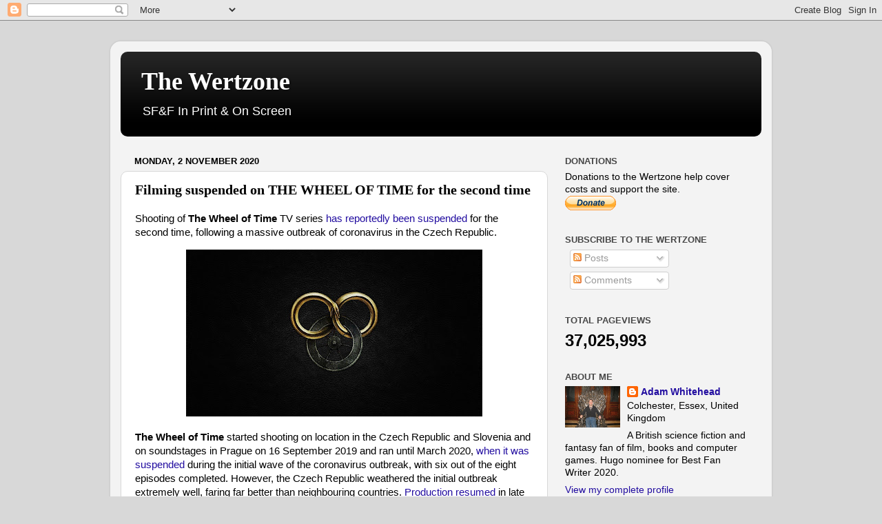

--- FILE ---
content_type: text/html; charset=UTF-8
request_url: https://thewertzone.blogspot.com/2020/11/filming-suspended-on-wheel-of-time-for.html
body_size: 35132
content:
<!DOCTYPE html>
<html class='v2' dir='ltr' lang='en-GB'>
<head>
<link href='https://www.blogger.com/static/v1/widgets/335934321-css_bundle_v2.css' rel='stylesheet' type='text/css'/>
<meta content='width=1100' name='viewport'/>
<meta content='text/html; charset=UTF-8' http-equiv='Content-Type'/>
<meta content='blogger' name='generator'/>
<link href='https://thewertzone.blogspot.com/favicon.ico' rel='icon' type='image/x-icon'/>
<link href='https://thewertzone.blogspot.com/2020/11/filming-suspended-on-wheel-of-time-for.html' rel='canonical'/>
<link rel="alternate" type="application/atom+xml" title="The Wertzone - Atom" href="https://thewertzone.blogspot.com/feeds/posts/default" />
<link rel="alternate" type="application/rss+xml" title="The Wertzone - RSS" href="https://thewertzone.blogspot.com/feeds/posts/default?alt=rss" />
<link rel="service.post" type="application/atom+xml" title="The Wertzone - Atom" href="https://www.blogger.com/feeds/7703856341303488608/posts/default" />

<link rel="alternate" type="application/atom+xml" title="The Wertzone - Atom" href="https://thewertzone.blogspot.com/feeds/2793129279974886395/comments/default" />
<!--Can't find substitution for tag [blog.ieCssRetrofitLinks]-->
<link href='https://blogger.googleusercontent.com/img/b/R29vZ2xl/AVvXsEi2HnHyUMnGxdUAU6BO6EamUMmyWAxVszS1F4-YaHDvmEYsYsZOtRkfsfb9JkvkwtgJtAGQTj7PFtSyQIo4wEkmodS4qrICoPCl5muHkNaKjo63spHKaPj59GmezVG82lUphhHvJLl_tjo/w430-h242/WoT+Logo.jpg' rel='image_src'/>
<meta content='https://thewertzone.blogspot.com/2020/11/filming-suspended-on-wheel-of-time-for.html' property='og:url'/>
<meta content='Filming suspended on THE WHEEL OF TIME for the second time' property='og:title'/>
<meta content='Shooting of The Wheel of Time  TV series has reportedly been suspended  for the second time, following a massive outbreak of coronavirus in ...' property='og:description'/>
<meta content='https://blogger.googleusercontent.com/img/b/R29vZ2xl/AVvXsEi2HnHyUMnGxdUAU6BO6EamUMmyWAxVszS1F4-YaHDvmEYsYsZOtRkfsfb9JkvkwtgJtAGQTj7PFtSyQIo4wEkmodS4qrICoPCl5muHkNaKjo63spHKaPj59GmezVG82lUphhHvJLl_tjo/w1200-h630-p-k-no-nu/WoT+Logo.jpg' property='og:image'/>
<title>The Wertzone: Filming suspended on THE WHEEL OF TIME for the second time</title>
<style id='page-skin-1' type='text/css'><!--
/*-----------------------------------------------
Blogger Template Style
Name:     Picture Window
Designer: Blogger
URL:      www.blogger.com
----------------------------------------------- */
/* Content
----------------------------------------------- */
body {
font: normal normal 15px Arial, Tahoma, Helvetica, FreeSans, sans-serif;
color: #000000;
background: #d8d8d8 none no-repeat scroll center center;
}
html body .region-inner {
min-width: 0;
max-width: 100%;
width: auto;
}
.content-outer {
font-size: 90%;
}
a:link {
text-decoration:none;
color: #220da0;
}
a:visited {
text-decoration:none;
color: #3413f0;
}
a:hover {
text-decoration:underline;
color: #a0230d;
}
.content-outer {
background: transparent url(//www.blogblog.com/1kt/transparent/white80.png) repeat scroll top left;
-moz-border-radius: 15px;
-webkit-border-radius: 15px;
-goog-ms-border-radius: 15px;
border-radius: 15px;
-moz-box-shadow: 0 0 3px rgba(0, 0, 0, .15);
-webkit-box-shadow: 0 0 3px rgba(0, 0, 0, .15);
-goog-ms-box-shadow: 0 0 3px rgba(0, 0, 0, .15);
box-shadow: 0 0 3px rgba(0, 0, 0, .15);
margin: 30px auto;
}
.content-inner {
padding: 15px;
}
/* Header
----------------------------------------------- */
.header-outer {
background: #000000 url(//www.blogblog.com/1kt/transparent/header_gradient_shade.png) repeat-x scroll top left;
_background-image: none;
color: #ffffff;
-moz-border-radius: 10px;
-webkit-border-radius: 10px;
-goog-ms-border-radius: 10px;
border-radius: 10px;
}
.Header img, .Header #header-inner {
-moz-border-radius: 10px;
-webkit-border-radius: 10px;
-goog-ms-border-radius: 10px;
border-radius: 10px;
}
.header-inner .Header .titlewrapper,
.header-inner .Header .descriptionwrapper {
padding-left: 30px;
padding-right: 30px;
}
.Header h1 {
font: normal bold 36px Georgia, Utopia, 'Palatino Linotype', Palatino, serif;
text-shadow: 1px 1px 3px rgba(0, 0, 0, 0.3);
}
.Header h1 a {
color: #ffffff;
}
.Header .description {
font-size: 130%;
}
/* Tabs
----------------------------------------------- */
.tabs-inner {
margin: .5em 0 0;
padding: 0;
}
.tabs-inner .section {
margin: 0;
}
.tabs-inner .widget ul {
padding: 0;
background: #f1f1f1 url(//www.blogblog.com/1kt/transparent/tabs_gradient_shade.png) repeat scroll bottom;
-moz-border-radius: 10px;
-webkit-border-radius: 10px;
-goog-ms-border-radius: 10px;
border-radius: 10px;
}
.tabs-inner .widget li {
border: none;
}
.tabs-inner .widget li a {
display: inline-block;
padding: .5em 1em;
margin-right: 0;
color: #230da0;
font: normal normal 15px Arial, Tahoma, Helvetica, FreeSans, sans-serif;
-moz-border-radius: 0 0 0 0;
-webkit-border-top-left-radius: 0;
-webkit-border-top-right-radius: 0;
-goog-ms-border-radius: 0 0 0 0;
border-radius: 0 0 0 0;
background: transparent none no-repeat scroll top left;
border-right: 1px solid #c6c6c6;
}
.tabs-inner .widget li:first-child a {
padding-left: 1.25em;
-moz-border-radius-topleft: 10px;
-moz-border-radius-bottomleft: 10px;
-webkit-border-top-left-radius: 10px;
-webkit-border-bottom-left-radius: 10px;
-goog-ms-border-top-left-radius: 10px;
-goog-ms-border-bottom-left-radius: 10px;
border-top-left-radius: 10px;
border-bottom-left-radius: 10px;
}
.tabs-inner .widget li.selected a,
.tabs-inner .widget li a:hover {
position: relative;
z-index: 1;
background: #ffffff url(//www.blogblog.com/1kt/transparent/tabs_gradient_shade.png) repeat scroll bottom;
color: #000000;
-moz-box-shadow: 0 0 0 rgba(0, 0, 0, .15);
-webkit-box-shadow: 0 0 0 rgba(0, 0, 0, .15);
-goog-ms-box-shadow: 0 0 0 rgba(0, 0, 0, .15);
box-shadow: 0 0 0 rgba(0, 0, 0, .15);
}
/* Headings
----------------------------------------------- */
h2 {
font: bold normal 13px Arial, Tahoma, Helvetica, FreeSans, sans-serif;
text-transform: uppercase;
color: #474747;
margin: .5em 0;
}
/* Main
----------------------------------------------- */
.main-outer {
background: transparent none repeat scroll top center;
-moz-border-radius: 0 0 0 0;
-webkit-border-top-left-radius: 0;
-webkit-border-top-right-radius: 0;
-webkit-border-bottom-left-radius: 0;
-webkit-border-bottom-right-radius: 0;
-goog-ms-border-radius: 0 0 0 0;
border-radius: 0 0 0 0;
-moz-box-shadow: 0 0 0 rgba(0, 0, 0, .15);
-webkit-box-shadow: 0 0 0 rgba(0, 0, 0, .15);
-goog-ms-box-shadow: 0 0 0 rgba(0, 0, 0, .15);
box-shadow: 0 0 0 rgba(0, 0, 0, .15);
}
.main-inner {
padding: 15px 5px 20px;
}
.main-inner .column-center-inner {
padding: 0 0;
}
.main-inner .column-left-inner {
padding-left: 0;
}
.main-inner .column-right-inner {
padding-right: 0;
}
/* Posts
----------------------------------------------- */
h3.post-title {
margin: 0;
font: normal bold 20px Georgia, Utopia, 'Palatino Linotype', Palatino, serif;
}
.comments h4 {
margin: 1em 0 0;
font: normal bold 20px Georgia, Utopia, 'Palatino Linotype', Palatino, serif;
}
.date-header span {
color: #000000;
}
.post-outer {
background-color: #ffffff;
border: solid 1px #d8d8d8;
-moz-border-radius: 10px;
-webkit-border-radius: 10px;
border-radius: 10px;
-goog-ms-border-radius: 10px;
padding: 15px 20px;
margin: 0 -20px 20px;
}
.post-body {
line-height: 1.4;
font-size: 110%;
position: relative;
}
.post-header {
margin: 0 0 1.5em;
color: #8e8e8e;
line-height: 1.6;
}
.post-footer {
margin: .5em 0 0;
color: #8e8e8e;
line-height: 1.6;
}
#blog-pager {
font-size: 140%
}
#comments .comment-author {
padding-top: 1.5em;
border-top: dashed 1px #ccc;
border-top: dashed 1px rgba(128, 128, 128, .5);
background-position: 0 1.5em;
}
#comments .comment-author:first-child {
padding-top: 0;
border-top: none;
}
.avatar-image-container {
margin: .2em 0 0;
}
/* Comments
----------------------------------------------- */
.comments .comments-content .icon.blog-author {
background-repeat: no-repeat;
background-image: url([data-uri]);
}
.comments .comments-content .loadmore a {
border-top: 1px solid #a0230d;
border-bottom: 1px solid #a0230d;
}
.comments .continue {
border-top: 2px solid #a0230d;
}
/* Widgets
----------------------------------------------- */
.widget ul, .widget #ArchiveList ul.flat {
padding: 0;
list-style: none;
}
.widget ul li, .widget #ArchiveList ul.flat li {
border-top: dashed 1px #ccc;
border-top: dashed 1px rgba(128, 128, 128, .5);
}
.widget ul li:first-child, .widget #ArchiveList ul.flat li:first-child {
border-top: none;
}
.widget .post-body ul {
list-style: disc;
}
.widget .post-body ul li {
border: none;
}
/* Footer
----------------------------------------------- */
.footer-outer {
color:#e9e9e9;
background: transparent url(https://resources.blogblog.com/blogblog/data/1kt/transparent/black50.png) repeat scroll top left;
-moz-border-radius: 10px 10px 10px 10px;
-webkit-border-top-left-radius: 10px;
-webkit-border-top-right-radius: 10px;
-webkit-border-bottom-left-radius: 10px;
-webkit-border-bottom-right-radius: 10px;
-goog-ms-border-radius: 10px 10px 10px 10px;
border-radius: 10px 10px 10px 10px;
-moz-box-shadow: 0 0 0 rgba(0, 0, 0, .15);
-webkit-box-shadow: 0 0 0 rgba(0, 0, 0, .15);
-goog-ms-box-shadow: 0 0 0 rgba(0, 0, 0, .15);
box-shadow: 0 0 0 rgba(0, 0, 0, .15);
}
.footer-inner {
padding: 10px 5px 20px;
}
.footer-outer a {
color: #fff9d4;
}
.footer-outer a:visited {
color: #c6bf8e;
}
.footer-outer a:hover {
color: #ffffff;
}
.footer-outer .widget h2 {
color: #b4b4b4;
}
/* Mobile
----------------------------------------------- */
html body.mobile {
height: auto;
}
html body.mobile {
min-height: 480px;
background-size: 100% auto;
}
.mobile .body-fauxcolumn-outer {
background: transparent none repeat scroll top left;
}
html .mobile .mobile-date-outer, html .mobile .blog-pager {
border-bottom: none;
background: transparent none repeat scroll top center;
margin-bottom: 10px;
}
.mobile .date-outer {
background: transparent none repeat scroll top center;
}
.mobile .header-outer, .mobile .main-outer,
.mobile .post-outer, .mobile .footer-outer {
-moz-border-radius: 0;
-webkit-border-radius: 0;
-goog-ms-border-radius: 0;
border-radius: 0;
}
.mobile .content-outer,
.mobile .main-outer,
.mobile .post-outer {
background: inherit;
border: none;
}
.mobile .content-outer {
font-size: 100%;
}
.mobile-link-button {
background-color: #220da0;
}
.mobile-link-button a:link, .mobile-link-button a:visited {
color: #ffffff;
}
.mobile-index-contents {
color: #000000;
}
.mobile .tabs-inner .PageList .widget-content {
background: #ffffff url(//www.blogblog.com/1kt/transparent/tabs_gradient_shade.png) repeat scroll bottom;
color: #000000;
}
.mobile .tabs-inner .PageList .widget-content .pagelist-arrow {
border-left: 1px solid #c6c6c6;
}

--></style>
<style id='template-skin-1' type='text/css'><!--
body {
min-width: 960px;
}
.content-outer, .content-fauxcolumn-outer, .region-inner {
min-width: 960px;
max-width: 960px;
_width: 960px;
}
.main-inner .columns {
padding-left: 0;
padding-right: 310px;
}
.main-inner .fauxcolumn-center-outer {
left: 0;
right: 310px;
/* IE6 does not respect left and right together */
_width: expression(this.parentNode.offsetWidth -
parseInt("0") -
parseInt("310px") + 'px');
}
.main-inner .fauxcolumn-left-outer {
width: 0;
}
.main-inner .fauxcolumn-right-outer {
width: 310px;
}
.main-inner .column-left-outer {
width: 0;
right: 100%;
margin-left: -0;
}
.main-inner .column-right-outer {
width: 310px;
margin-right: -310px;
}
#layout {
min-width: 0;
}
#layout .content-outer {
min-width: 0;
width: 800px;
}
#layout .region-inner {
min-width: 0;
width: auto;
}
body#layout div.add_widget {
padding: 8px;
}
body#layout div.add_widget a {
margin-left: 32px;
}
--></style>
<!-- Google tag (gtag.js) -->
<script async='true' src='https://www.googletagmanager.com/gtag/js?id=G-PY3D8D6XLR'></script>
<script>
        window.dataLayer = window.dataLayer || [];
        function gtag(){dataLayer.push(arguments);}
        gtag('js', new Date());
        gtag('config', 'G-PY3D8D6XLR');
      </script>
<link href='https://www.blogger.com/dyn-css/authorization.css?targetBlogID=7703856341303488608&amp;zx=116344cf-bd05-44f5-962a-a614f3bd5f32' media='none' onload='if(media!=&#39;all&#39;)media=&#39;all&#39;' rel='stylesheet'/><noscript><link href='https://www.blogger.com/dyn-css/authorization.css?targetBlogID=7703856341303488608&amp;zx=116344cf-bd05-44f5-962a-a614f3bd5f32' rel='stylesheet'/></noscript>
<meta name='google-adsense-platform-account' content='ca-host-pub-1556223355139109'/>
<meta name='google-adsense-platform-domain' content='blogspot.com'/>

<!-- data-ad-client=ca-pub-3283870461176247 -->

</head>
<body class='loading variant-shade'>
<div class='navbar section' id='navbar' name='Navbar'><div class='widget Navbar' data-version='1' id='Navbar1'><script type="text/javascript">
    function setAttributeOnload(object, attribute, val) {
      if(window.addEventListener) {
        window.addEventListener('load',
          function(){ object[attribute] = val; }, false);
      } else {
        window.attachEvent('onload', function(){ object[attribute] = val; });
      }
    }
  </script>
<div id="navbar-iframe-container"></div>
<script type="text/javascript" src="https://apis.google.com/js/platform.js"></script>
<script type="text/javascript">
      gapi.load("gapi.iframes:gapi.iframes.style.bubble", function() {
        if (gapi.iframes && gapi.iframes.getContext) {
          gapi.iframes.getContext().openChild({
              url: 'https://www.blogger.com/navbar/7703856341303488608?po\x3d2793129279974886395\x26origin\x3dhttps://thewertzone.blogspot.com',
              where: document.getElementById("navbar-iframe-container"),
              id: "navbar-iframe"
          });
        }
      });
    </script><script type="text/javascript">
(function() {
var script = document.createElement('script');
script.type = 'text/javascript';
script.src = '//pagead2.googlesyndication.com/pagead/js/google_top_exp.js';
var head = document.getElementsByTagName('head')[0];
if (head) {
head.appendChild(script);
}})();
</script>
</div></div>
<div class='body-fauxcolumns'>
<div class='fauxcolumn-outer body-fauxcolumn-outer'>
<div class='cap-top'>
<div class='cap-left'></div>
<div class='cap-right'></div>
</div>
<div class='fauxborder-left'>
<div class='fauxborder-right'></div>
<div class='fauxcolumn-inner'>
</div>
</div>
<div class='cap-bottom'>
<div class='cap-left'></div>
<div class='cap-right'></div>
</div>
</div>
</div>
<div class='content'>
<div class='content-fauxcolumns'>
<div class='fauxcolumn-outer content-fauxcolumn-outer'>
<div class='cap-top'>
<div class='cap-left'></div>
<div class='cap-right'></div>
</div>
<div class='fauxborder-left'>
<div class='fauxborder-right'></div>
<div class='fauxcolumn-inner'>
</div>
</div>
<div class='cap-bottom'>
<div class='cap-left'></div>
<div class='cap-right'></div>
</div>
</div>
</div>
<div class='content-outer'>
<div class='content-cap-top cap-top'>
<div class='cap-left'></div>
<div class='cap-right'></div>
</div>
<div class='fauxborder-left content-fauxborder-left'>
<div class='fauxborder-right content-fauxborder-right'></div>
<div class='content-inner'>
<header>
<div class='header-outer'>
<div class='header-cap-top cap-top'>
<div class='cap-left'></div>
<div class='cap-right'></div>
</div>
<div class='fauxborder-left header-fauxborder-left'>
<div class='fauxborder-right header-fauxborder-right'></div>
<div class='region-inner header-inner'>
<div class='header section' id='header' name='Header'><div class='widget Header' data-version='1' id='Header1'>
<div id='header-inner'>
<div class='titlewrapper'>
<h1 class='title'>
<a href='https://thewertzone.blogspot.com/'>
The Wertzone
</a>
</h1>
</div>
<div class='descriptionwrapper'>
<p class='description'><span>SF&amp;F In Print &amp; On Screen</span></p>
</div>
</div>
</div></div>
</div>
</div>
<div class='header-cap-bottom cap-bottom'>
<div class='cap-left'></div>
<div class='cap-right'></div>
</div>
</div>
</header>
<div class='tabs-outer'>
<div class='tabs-cap-top cap-top'>
<div class='cap-left'></div>
<div class='cap-right'></div>
</div>
<div class='fauxborder-left tabs-fauxborder-left'>
<div class='fauxborder-right tabs-fauxborder-right'></div>
<div class='region-inner tabs-inner'>
<div class='tabs no-items section' id='crosscol' name='Cross-column'></div>
<div class='tabs no-items section' id='crosscol-overflow' name='Cross-Column 2'></div>
</div>
</div>
<div class='tabs-cap-bottom cap-bottom'>
<div class='cap-left'></div>
<div class='cap-right'></div>
</div>
</div>
<div class='main-outer'>
<div class='main-cap-top cap-top'>
<div class='cap-left'></div>
<div class='cap-right'></div>
</div>
<div class='fauxborder-left main-fauxborder-left'>
<div class='fauxborder-right main-fauxborder-right'></div>
<div class='region-inner main-inner'>
<div class='columns fauxcolumns'>
<div class='fauxcolumn-outer fauxcolumn-center-outer'>
<div class='cap-top'>
<div class='cap-left'></div>
<div class='cap-right'></div>
</div>
<div class='fauxborder-left'>
<div class='fauxborder-right'></div>
<div class='fauxcolumn-inner'>
</div>
</div>
<div class='cap-bottom'>
<div class='cap-left'></div>
<div class='cap-right'></div>
</div>
</div>
<div class='fauxcolumn-outer fauxcolumn-left-outer'>
<div class='cap-top'>
<div class='cap-left'></div>
<div class='cap-right'></div>
</div>
<div class='fauxborder-left'>
<div class='fauxborder-right'></div>
<div class='fauxcolumn-inner'>
</div>
</div>
<div class='cap-bottom'>
<div class='cap-left'></div>
<div class='cap-right'></div>
</div>
</div>
<div class='fauxcolumn-outer fauxcolumn-right-outer'>
<div class='cap-top'>
<div class='cap-left'></div>
<div class='cap-right'></div>
</div>
<div class='fauxborder-left'>
<div class='fauxborder-right'></div>
<div class='fauxcolumn-inner'>
</div>
</div>
<div class='cap-bottom'>
<div class='cap-left'></div>
<div class='cap-right'></div>
</div>
</div>
<!-- corrects IE6 width calculation -->
<div class='columns-inner'>
<div class='column-center-outer'>
<div class='column-center-inner'>
<div class='main section' id='main' name='Main'><div class='widget Blog' data-version='1' id='Blog1'>
<div class='blog-posts hfeed'>

          <div class="date-outer">
        
<h2 class='date-header'><span>Monday, 2 November 2020</span></h2>

          <div class="date-posts">
        
<div class='post-outer'>
<div class='post hentry uncustomized-post-template' itemprop='blogPost' itemscope='itemscope' itemtype='http://schema.org/BlogPosting'>
<meta content='https://blogger.googleusercontent.com/img/b/R29vZ2xl/AVvXsEi2HnHyUMnGxdUAU6BO6EamUMmyWAxVszS1F4-YaHDvmEYsYsZOtRkfsfb9JkvkwtgJtAGQTj7PFtSyQIo4wEkmodS4qrICoPCl5muHkNaKjo63spHKaPj59GmezVG82lUphhHvJLl_tjo/w430-h242/WoT+Logo.jpg' itemprop='image_url'/>
<meta content='7703856341303488608' itemprop='blogId'/>
<meta content='2793129279974886395' itemprop='postId'/>
<a name='2793129279974886395'></a>
<h3 class='post-title entry-title' itemprop='name'>
Filming suspended on THE WHEEL OF TIME for the second time
</h3>
<div class='post-header'>
<div class='post-header-line-1'></div>
</div>
<div class='post-body entry-content' id='post-body-2793129279974886395' itemprop='description articleBody'>
<p>Shooting of <b>The Wheel of Time</b>&nbsp;TV series <a href="https://twitter.com/WotTVSeries/status/1323249235043749888">has reportedly been suspended</a> for the second time, following a massive outbreak of coronavirus in the Czech Republic.</p><div class="separator" style="clear: both; text-align: center;"><a href="https://blogger.googleusercontent.com/img/b/R29vZ2xl/AVvXsEi2HnHyUMnGxdUAU6BO6EamUMmyWAxVszS1F4-YaHDvmEYsYsZOtRkfsfb9JkvkwtgJtAGQTj7PFtSyQIo4wEkmodS4qrICoPCl5muHkNaKjo63spHKaPj59GmezVG82lUphhHvJLl_tjo/s1920/WoT+Logo.jpg" imageanchor="1" style="margin-left: 1em; margin-right: 1em;"><img border="0" data-original-height="1080" data-original-width="1920" height="242" src="https://blogger.googleusercontent.com/img/b/R29vZ2xl/AVvXsEi2HnHyUMnGxdUAU6BO6EamUMmyWAxVszS1F4-YaHDvmEYsYsZOtRkfsfb9JkvkwtgJtAGQTj7PFtSyQIo4wEkmodS4qrICoPCl5muHkNaKjo63spHKaPj59GmezVG82lUphhHvJLl_tjo/w430-h242/WoT+Logo.jpg" width="430" /></a></div><p><b>The Wheel of Time</b>&nbsp;started shooting on location in the Czech Republic and Slovenia and on soundstages in Prague on 16 September 2019 and ran until March 2020, <a href="https://thewertzone.blogspot.com/2020/03/production-of-lord-of-rings-second-age.html">when it was suspended</a> during the initial wave of the coronavirus outbreak, with six out of the eight episodes completed. However, the Czech Republic weathered the initial outbreak extremely well, faring far better than neighbouring countries. <a href="https://thewertzone.blogspot.com/2020/08/production-resumes-on-amazons-wheel-of.html">Production resumed</a> in late August, with filming recommencing in early September. An end date had not been confirmed, but postings on the local extra recruitment service suggested that there was filming planned up until mid-November at least, and some reports that 9 December had been eyed as a possible wrap date.</p><p>Unfortunately, the Czech Republic has suffered badly in the second wave of the pandemic, in recent weeks registering roughly half the number of daily cases and deaths as in the United Kingdom despite only having one-seventh the population. Filming initially continued with tightened coronavirus restrictions in place, but it appears that the situation is now too volatile for production to continue. In particular, the United Kingdom and Republic of Ireland, where many of the production team and several castmembers hailed from, are both re-entering lockdown and encouraging nationals to return home. The Irish director of the final two episodes, Ciaran Donnelly, <a href="https://twitter.com/WotTVSeries/status/1322912313075240964">flew back to Ireland</a> yesterday.</p><p>Unconfirmed reports suggest that filming is now not expected to resume until April, and might be rolled into the start of filming for Season 2.</p><p>This leaves the status of the first season unclear. It was believed that Season 1 was originally scheduled to air in early 2021, maybe between March and May. The first six episodes were certainly fully complete and could be aired potentially at any time. However, if this would leave the season hanging too abruptly, Amazon may prefer to have the final episodes fully in the can before showing the season.</p><p>This also causes potential scheduling problems against Amazon's other big fantasy show, <b>The Lord of the Rings: The Second Age</b>, with Amazon eyeing a potential late 2021/early 2022 debut for that show. They likely don't want <b>Wheel of Time</b>&nbsp;falling so far back that it risks getting lost in the buzz for the higher-profile Middle-earth series. Filming in New Zealand which has remained mostly COVID-free for the last few months, <b>The Second Age</b>&nbsp;is likely to remain on schedule barring unexpected events.</p>
<div style='clear: both;'></div>
</div>
<div class='post-footer'>
<div class='post-footer-line post-footer-line-1'>
<span class='post-author vcard'>
Posted by
<span class='fn' itemprop='author' itemscope='itemscope' itemtype='http://schema.org/Person'>
<meta content='https://www.blogger.com/profile/11383677312079611311' itemprop='url'/>
<a class='g-profile' href='https://www.blogger.com/profile/11383677312079611311' rel='author' title='author profile'>
<span itemprop='name'>Adam Whitehead</span>
</a>
</span>
</span>
<span class='post-timestamp'>
at
<meta content='https://thewertzone.blogspot.com/2020/11/filming-suspended-on-wheel-of-time-for.html' itemprop='url'/>
<a class='timestamp-link' href='https://thewertzone.blogspot.com/2020/11/filming-suspended-on-wheel-of-time-for.html' rel='bookmark' title='permanent link'><abbr class='published' itemprop='datePublished' title='2020-11-02T17:16:00Z'>17:16</abbr></a>
</span>
<span class='post-comment-link'>
</span>
<span class='post-icons'>
<span class='item-control blog-admin pid-241802629'>
<a href='https://www.blogger.com/post-edit.g?blogID=7703856341303488608&postID=2793129279974886395&from=pencil' title='Edit Post'>
<img alt='' class='icon-action' height='18' src='https://resources.blogblog.com/img/icon18_edit_allbkg.gif' width='18'/>
</a>
</span>
</span>
<div class='post-share-buttons goog-inline-block'>
<a class='goog-inline-block share-button sb-email' href='https://www.blogger.com/share-post.g?blogID=7703856341303488608&postID=2793129279974886395&target=email' target='_blank' title='Email This'><span class='share-button-link-text'>Email This</span></a><a class='goog-inline-block share-button sb-blog' href='https://www.blogger.com/share-post.g?blogID=7703856341303488608&postID=2793129279974886395&target=blog' onclick='window.open(this.href, "_blank", "height=270,width=475"); return false;' target='_blank' title='BlogThis!'><span class='share-button-link-text'>BlogThis!</span></a><a class='goog-inline-block share-button sb-twitter' href='https://www.blogger.com/share-post.g?blogID=7703856341303488608&postID=2793129279974886395&target=twitter' target='_blank' title='Share to X'><span class='share-button-link-text'>Share to X</span></a><a class='goog-inline-block share-button sb-facebook' href='https://www.blogger.com/share-post.g?blogID=7703856341303488608&postID=2793129279974886395&target=facebook' onclick='window.open(this.href, "_blank", "height=430,width=640"); return false;' target='_blank' title='Share to Facebook'><span class='share-button-link-text'>Share to Facebook</span></a><a class='goog-inline-block share-button sb-pinterest' href='https://www.blogger.com/share-post.g?blogID=7703856341303488608&postID=2793129279974886395&target=pinterest' target='_blank' title='Share to Pinterest'><span class='share-button-link-text'>Share to Pinterest</span></a>
</div>
</div>
<div class='post-footer-line post-footer-line-2'>
<span class='post-labels'>
Labels:
<a href='https://thewertzone.blogspot.com/search/label/amazon%20prime' rel='tag'>amazon prime</a>,
<a href='https://thewertzone.blogspot.com/search/label/amazon%20tv' rel='tag'>amazon tv</a>,
<a href='https://thewertzone.blogspot.com/search/label/rafe%20judkins' rel='tag'>rafe judkins</a>,
<a href='https://thewertzone.blogspot.com/search/label/robert%20jordan' rel='tag'>robert jordan</a>,
<a href='https://thewertzone.blogspot.com/search/label/the%20wheel%20of%20television' rel='tag'>the wheel of television</a>,
<a href='https://thewertzone.blogspot.com/search/label/the%20wheel%20of%20time' rel='tag'>the wheel of time</a>
</span>
</div>
<div class='post-footer-line post-footer-line-3'>
<span class='post-location'>
</span>
</div>
</div>
</div>
<div class='comments' id='comments'>
<a name='comments'></a>
<h4>1 comment:</h4>
<div id='Blog1_comments-block-wrapper'>
<dl class='avatar-comment-indent' id='comments-block'>
<dt class='comment-author ' id='c5507921469821663814'>
<a name='c5507921469821663814'></a>
<div class="avatar-image-container avatar-stock"><span dir="ltr"><a href="https://www.blogger.com/profile/14227300386044920283" target="" rel="nofollow" onclick="" class="avatar-hovercard" id="av-5507921469821663814-14227300386044920283"><img src="//www.blogger.com/img/blogger_logo_round_35.png" width="35" height="35" alt="" title="Anthony Pero">

</a></span></div>
<a href='https://www.blogger.com/profile/14227300386044920283' rel='nofollow'>Anthony Pero</a>
said...
</dt>
<dd class='comment-body' id='Blog1_cmt-5507921469821663814'>
<p>
I thought originally Season 2 was supposed to be shot this fall and they were rolling the last two episodes into THAT? Oh well. I&#39;m pretty sure they won&#39;t air anything until the whole season is ready. We don&#39;t even know if they need to schedule pickups yet. They may be basing that on what happens during editing of the later episodes.
</p>
</dd>
<dd class='comment-footer'>
<span class='comment-timestamp'>
<a href='https://thewertzone.blogspot.com/2020/11/filming-suspended-on-wheel-of-time-for.html?showComment=1604421008802#c5507921469821663814' title='comment permalink'>
3 November 2020 at 16:30:00 GMT
</a>
<span class='item-control blog-admin pid-678539866'>
<a class='comment-delete' href='https://www.blogger.com/comment/delete/7703856341303488608/5507921469821663814' title='Delete Comment'>
<img src='https://resources.blogblog.com/img/icon_delete13.gif'/>
</a>
</span>
</span>
</dd>
</dl>
</div>
<p class='comment-footer'>
<a href='https://www.blogger.com/comment/fullpage/post/7703856341303488608/2793129279974886395' onclick=''>Post a Comment</a>
</p>
</div>
</div>

        </div></div>
      
</div>
<div class='blog-pager' id='blog-pager'>
<span id='blog-pager-newer-link'>
<a class='blog-pager-newer-link' href='https://thewertzone.blogspot.com/2020/11/rumour-ea-to-reportedly-announce-mass.html' id='Blog1_blog-pager-newer-link' title='Newer Post'>Newer Post</a>
</span>
<span id='blog-pager-older-link'>
<a class='blog-pager-older-link' href='https://thewertzone.blogspot.com/2020/11/rip-rachel-caine.html' id='Blog1_blog-pager-older-link' title='Older Post'>Older Post</a>
</span>
<a class='home-link' href='https://thewertzone.blogspot.com/'>Home</a>
</div>
<div class='clear'></div>
<div class='post-feeds'>
<div class='feed-links'>
Subscribe to:
<a class='feed-link' href='https://thewertzone.blogspot.com/feeds/2793129279974886395/comments/default' target='_blank' type='application/atom+xml'>Post Comments (Atom)</a>
</div>
</div>
</div></div>
</div>
</div>
<div class='column-left-outer'>
<div class='column-left-inner'>
<aside>
</aside>
</div>
</div>
<div class='column-right-outer'>
<div class='column-right-inner'>
<aside>
<div class='sidebar section' id='sidebar-right-1'><div class='widget HTML' data-version='1' id='HTML2'>
<h2 class='title'>Donations</h2>
<div class='widget-content'>
Donations to the Wertzone help cover costs and support the site.<form action="https://www.paypal.com/cgi-bin/webscr" method="post" target="_top">
<input type="hidden" name="cmd" value="_s-xclick" />
<input type="hidden" name="hosted_button_id" value="XWNCPYNDDS3K6" />
<input type="image" src="https://www.paypalobjects.com/en_GB/i/btn/btn_donate_SM.gif" border="0" name="submit" alt="PayPal &#8211; The safer, easier way to pay online." />
<img alt="" border="0" src="https://www.paypalobjects.com/en_GB/i/scr/pixel.gif" width="1" height="1" />
</form>
</div>
<div class='clear'></div>
</div><div class='widget Subscribe' data-version='1' id='Subscribe1'>
<div style='white-space:nowrap'>
<h2 class='title'>Subscribe To The Wertzone</h2>
<div class='widget-content'>
<div class='subscribe-wrapper subscribe-type-POST'>
<div class='subscribe expanded subscribe-type-POST' id='SW_READER_LIST_Subscribe1POST' style='display:none;'>
<div class='top'>
<span class='inner' onclick='return(_SW_toggleReaderList(event, "Subscribe1POST"));'>
<img class='subscribe-dropdown-arrow' src='https://resources.blogblog.com/img/widgets/arrow_dropdown.gif'/>
<img align='absmiddle' alt='' border='0' class='feed-icon' src='https://resources.blogblog.com/img/icon_feed12.png'/>
Posts
</span>
<div class='feed-reader-links'>
<a class='feed-reader-link' href='https://www.netvibes.com/subscribe.php?url=https%3A%2F%2Fthewertzone.blogspot.com%2Ffeeds%2Fposts%2Fdefault' target='_blank'>
<img src='https://resources.blogblog.com/img/widgets/subscribe-netvibes.png'/>
</a>
<a class='feed-reader-link' href='https://add.my.yahoo.com/content?url=https%3A%2F%2Fthewertzone.blogspot.com%2Ffeeds%2Fposts%2Fdefault' target='_blank'>
<img src='https://resources.blogblog.com/img/widgets/subscribe-yahoo.png'/>
</a>
<a class='feed-reader-link' href='https://thewertzone.blogspot.com/feeds/posts/default' target='_blank'>
<img align='absmiddle' class='feed-icon' src='https://resources.blogblog.com/img/icon_feed12.png'/>
                  Atom
                </a>
</div>
</div>
<div class='bottom'></div>
</div>
<div class='subscribe' id='SW_READER_LIST_CLOSED_Subscribe1POST' onclick='return(_SW_toggleReaderList(event, "Subscribe1POST"));'>
<div class='top'>
<span class='inner'>
<img class='subscribe-dropdown-arrow' src='https://resources.blogblog.com/img/widgets/arrow_dropdown.gif'/>
<span onclick='return(_SW_toggleReaderList(event, "Subscribe1POST"));'>
<img align='absmiddle' alt='' border='0' class='feed-icon' src='https://resources.blogblog.com/img/icon_feed12.png'/>
Posts
</span>
</span>
</div>
<div class='bottom'></div>
</div>
</div>
<div class='subscribe-wrapper subscribe-type-PER_POST'>
<div class='subscribe expanded subscribe-type-PER_POST' id='SW_READER_LIST_Subscribe1PER_POST' style='display:none;'>
<div class='top'>
<span class='inner' onclick='return(_SW_toggleReaderList(event, "Subscribe1PER_POST"));'>
<img class='subscribe-dropdown-arrow' src='https://resources.blogblog.com/img/widgets/arrow_dropdown.gif'/>
<img align='absmiddle' alt='' border='0' class='feed-icon' src='https://resources.blogblog.com/img/icon_feed12.png'/>
Comments
</span>
<div class='feed-reader-links'>
<a class='feed-reader-link' href='https://www.netvibes.com/subscribe.php?url=https%3A%2F%2Fthewertzone.blogspot.com%2Ffeeds%2F2793129279974886395%2Fcomments%2Fdefault' target='_blank'>
<img src='https://resources.blogblog.com/img/widgets/subscribe-netvibes.png'/>
</a>
<a class='feed-reader-link' href='https://add.my.yahoo.com/content?url=https%3A%2F%2Fthewertzone.blogspot.com%2Ffeeds%2F2793129279974886395%2Fcomments%2Fdefault' target='_blank'>
<img src='https://resources.blogblog.com/img/widgets/subscribe-yahoo.png'/>
</a>
<a class='feed-reader-link' href='https://thewertzone.blogspot.com/feeds/2793129279974886395/comments/default' target='_blank'>
<img align='absmiddle' class='feed-icon' src='https://resources.blogblog.com/img/icon_feed12.png'/>
                  Atom
                </a>
</div>
</div>
<div class='bottom'></div>
</div>
<div class='subscribe' id='SW_READER_LIST_CLOSED_Subscribe1PER_POST' onclick='return(_SW_toggleReaderList(event, "Subscribe1PER_POST"));'>
<div class='top'>
<span class='inner'>
<img class='subscribe-dropdown-arrow' src='https://resources.blogblog.com/img/widgets/arrow_dropdown.gif'/>
<span onclick='return(_SW_toggleReaderList(event, "Subscribe1PER_POST"));'>
<img align='absmiddle' alt='' border='0' class='feed-icon' src='https://resources.blogblog.com/img/icon_feed12.png'/>
Comments
</span>
</span>
</div>
<div class='bottom'></div>
</div>
</div>
<div style='clear:both'></div>
</div>
</div>
<div class='clear'></div>
</div><div class='widget Stats' data-version='1' id='Stats1'>
<h2>Total Pageviews</h2>
<div class='widget-content'>
<div id='Stats1_content' style='display: none;'>
<span class='counter-wrapper text-counter-wrapper' id='Stats1_totalCount'>
</span>
<div class='clear'></div>
</div>
</div>
</div><div class='widget Profile' data-version='1' id='Profile1'>
<h2>About Me</h2>
<div class='widget-content'>
<a href='https://www.blogger.com/profile/11383677312079611311'><img alt='My photo' class='profile-img' height='60' src='//blogger.googleusercontent.com/img/b/R29vZ2xl/AVvXsEh4m8F6bBSqnK9umVYN-HYE166wtOAoJPsQxAotU4-q-BPwkZrZBNEgjirugZmwDL7TrY4JqD4OCvvUoaZM_zX1FXSq48-7MptDIQty5jmrKthl3fmABaGzLOLoARJ1WQ/s151/Iron+Throne.jpg' width='80'/></a>
<dl class='profile-datablock'>
<dt class='profile-data'>
<a class='profile-name-link g-profile' href='https://www.blogger.com/profile/11383677312079611311' rel='author' style='background-image: url(//www.blogger.com/img/logo-16.png);'>
Adam Whitehead
</a>
</dt>
<dd class='profile-data'>Colchester, Essex, United Kingdom</dd>
<dd class='profile-textblock'>A British science fiction and fantasy fan of film, books and computer games. Hugo nominee for Best Fan Writer 2020.</dd>
</dl>
<a class='profile-link' href='https://www.blogger.com/profile/11383677312079611311' rel='author'>View my complete profile</a>
<div class='clear'></div>
</div>
</div>
<div class='widget HTML' data-version='1' id='HTML3'>
<h2 class='title'>Twitter</h2>
<div class='widget-content'>
<a class="twitter-timeline"  href="https://twitter.com/Werthead" data-widget-id="269480710992175105">Tweets by @Werthead</a>
<script>!function(d,s,id){var js,fjs=d.getElementsByTagName(s)[0];if(!d.getElementById(id)){js=d.createElement(s);js.id=id;js.src="//platform.twitter.com/widgets.js";fjs.parentNode.insertBefore(js,fjs);}}(document,"script","twitter-wjs");</script>
</div>
<div class='clear'></div>
</div><div class='widget HTML' data-version='1' id='HTML1'>
<h2 class='title'>Advertising</h2>
<div class='widget-content'>
<script async src="//pagead2.googlesyndication.com/pagead/js/adsbygoogle.js"></script>
<!-- AdUnit1 -->
<ins class="adsbygoogle"
     style="display:block"
     data-ad-client="ca-pub-3283870461176247"
     data-ad-slot="7349062011"
     data-ad-format="auto"></ins>
<script>
(adsbygoogle = window.adsbygoogle || []).push({});
</script>
</div>
<div class='clear'></div>
</div><div class='widget AdSense' data-version='1' id='AdSense1'>
<div class='widget-content'>
<script async src="//pagead2.googlesyndication.com/pagead/js/adsbygoogle.js"></script>
<!-- thewertzone_sidebar-right-1_AdSense1_1x1_as -->
<ins class="adsbygoogle"
     style="display:block"
     data-ad-client="ca-pub-3283870461176247"
     data-ad-host="ca-host-pub-1556223355139109"
     data-ad-host-channel="L0001"
     data-ad-slot="2508563219"
     data-ad-format="auto"></ins>
<script>
(adsbygoogle = window.adsbygoogle || []).push({});
</script>
<div class='clear'></div>
</div>
</div></div>
<table border='0' cellpadding='0' cellspacing='0' class='section-columns columns-2'>
<tbody>
<tr>
<td class='first columns-cell'>
<div class='sidebar section' id='sidebar-right-2-1'><div class='widget LinkList' data-version='1' id='LinkList2'>
<h2>Links of Random</h2>
<div class='widget-content'>
<ul>
<li><a href='http://www.ignitionart.blogspot.com/'>Ignition Art Blog</a></li>
<li><a href='http://www.ignitionart.eu/'>Ignition Art (art page)</a></li>
<li><a href='http://www.rockpapershotgun.com/'>Rock, Paper, Shotgun (PC gaming blog)</a></li>
<li><a href='http://juliasmexicocity.typepad.com/safetygraphics/'>Safety Graphic Fun</a></li>
<li><a href='http://worksinprogress-fee.blogspot.com/'>Works in Progress (art page)</a></li>
</ul>
<div class='clear'></div>
</div>
</div><div class='widget LinkList' data-version='1' id='LinkList11'>
<h2>Articles &amp; Essays</h2>
<div class='widget-content'>
<ul>
<li><a href='http://thewertzone.blogspot.co.uk/2012/10/donations.html'>Donations</a></li>
<li><a href='https://thewertzone.blogspot.com/search/label/retrospective'>Retrospectives</a></li>
<li><a href='http://thewertzone.blogspot.com/2018/12/the-sff-all-time-sales-list-revised.html'>SF&F All-Times Sales List</a></li>
<li><a href='http://thewertzone.blogspot.co.uk/search/label/sf%26f%20questions'>SF&F Questions</a></li>
<li><a href='http://thewertzone.blogspot.co.uk/search/label/history%20of%20epic%20fantasy'>A History of Epic Fantasy</a></li>
<li><a href='http://thewertzone.blogspot.co.uk/search/label/the%20history%20of%20middle-earth'>A History of Middle-earth</a></li>
<li><a href='http://thewertzone.blogspot.co.uk/search/label/history%20of%20earwa'>A History of Earwa</a></li>
<li><a href='http://thewertzone.blogspot.com/search/label/a%20history%20of%20the%20wheel%20of%20time'>A History of the Wheel of Time</a></li>
<li><a href='http://thewertzone.blogspot.co.uk/search/label/franchise%20familiariser'>Franchise Familiariser</a></li>
<li><a href='http://thewertzone.blogspot.co.uk/search/label/a%20song%20of%20facts%20and%20figures'>A Song of Fact and Figures</a></li>
<li><a href='https://thewertzone.blogspot.com/2018/12/revisiting-wasteland-fallout-3-and-art.html'>Revisiting the Wasteland: Fallout 3</a></li>
<li><a href='https://thewertzone.blogspot.com/2020/11/revisiting-wasteland-fallout-4-and-post.html'>Revisiting the Wasteland: Fallout 4</a></li>
<li><a href='http://thewertzone.blogspot.co.uk/search/label/babylon%205%20rewatch'>Babylon 5 Rewatch Project</a></li>
<li><a href='https://thewertzone.blogspot.com/search/label/lost%20rewatch'>Lost Rewatch Project</a></li>
<li><a href='http://thewertzone.blogspot.co.uk/search/label/cities%20of%20fantasy'>Cities of Fantasy</a></li>
<li><a href='http://thewertzone.blogspot.co.uk/2017/04/a-beginners-guide-to-board-games-from.html'>A Beginner's Guide to Board Games</a></li>
<li><a href='http://thewertzone.blogspot.co.uk/search/label/gratuitous%20lists'>Gratuitous Lists</a></li>
<li><a href='http://thewertzone.blogspot.co.uk/search/label/doctor%20who%20at%2050'>Doctor Who at 50</a></li>
<li><a href='http://thewertzone.blogspot.co.uk/search/label/star%20trek%20at%2050'>Star Trek at 50</a></li>
<li><a href='http://thewertzone.blogspot.com/search/label/specieswatch'>Specieswatch: alien & nonhuman races of spec fic</a></li>
<li><a href='http://thewertzone.blogspot.co.uk/2012/06/filling-blanks-tying-prometheus-to.html'>Tying Prometheus to Alien</a></li>
<li><a href='http://thewertzone.blogspot.com/search/label/arc%20television'>The Arc of Truth (the development of story arc TV)</a></li>
<li><a href='http://thewertzone.blogspot.co.uk/2016/08/the-cats-of-science-fiction-and-fantasy.html'>The Cats of Science Fiction & Fantasy</a></li>
<li><a href='http://thewertzone.blogspot.co.uk/2018/03/the-dogs-of-science-fiction-and-fantasy.html'>The Dogs of Science Fiction and Fantasy</a></li>
<li><a href='http://thewertzone.blogspot.com/2008/10/confounding-nature-of-malazan-series.html'>The Confounding Nature of the Malazan Series</a></li>
<li><a href='http://thewertzone.blogspot.com/2009/03/reading-order-of-culture-novels.html'>The Culture Chronology</a></li>
<li><a href='http://thewertzone.blogspot.com/2019/07/the-marvel-cinematic-universe-timeline.html'>The Marvel Cinematic Universe Timeline</a></li>
<li><a href='http://thewertzone.blogspot.com/2018/09/where-to-start-revelation-space.html'>The Revelation Space Chronology</a></li>
<li><a href='http://thewertzone.blogspot.co.uk/2013/07/the-sf-of-gaming.html'>The SF of Gaming</a></li>
<li><a href='http://thewertzone.blogspot.com/search/label/story%20so%20far'>The Story So Far...</a></li>
<li><a href='http://thewertzone.blogspot.co.uk/2014/02/the-vorkosigan-saga-reading-order.html'>The Vorkosigan Saga Reading Order</a></li>
<li><a href='http://thewertzone.blogspot.com/search/label/worlds%20of%20dungeons%20and%20dragons'>The Worlds of Dungeons and Dragons</a></li>
<li><a href='http://thewertzone.blogspot.com/search/label/where%20to%20start'>Where to Start? - Entry points into authors' works</a></li>
<li><a href='http://thewertzone.blogspot.co.uk/2014/03/a-rough-guide-to-sandersons-cosmere.html'>A Rough Guide to Sanderson's Cosmere</a></li>
<li><a href='http://thewertzone.blogspot.com/2009/03/wire-on-bbc-introduction.html'>An Introduction to The Wire</a></li>
<li><a href='http://thewertzone.blogspot.co.uk/search/label/the%20wheel%20of%20television'>The Wheel of Television: Adapting The Wheel of Time to the screen</a></li>
<li><a href='http://thewertzone.blogspot.co.uk/search/label/world%20war%202'>World War II articles</a></li>
</ul>
<div class='clear'></div>
</div>
</div><div class='widget LinkList' data-version='1' id='LinkList12'>
<h2>Review List by Author</h2>
<div class='widget-content'>
<ul>
<li><a href='http://thewertzone.blogspot.com/search/label/rachel%20aaron'>Rachel Aaron</a></li>
<li><a href='http://thewertzone.blogspot.com/search/label/ben%20aaronovitch'>Ben Aaronovitch</a></li>
<li><a href='http://thewertzone.blogspot.com/search/label/joe%20abercrombie'>Joe Abercrombie</a></li>
<li><a href='http://thewertzone.blogspot.com/search/label/dan%20abnett'>Dan Abnett</a></li>
<li><a href='http://thewertzone.blogspot.com/search/label/daniel%20abraham'>Daniel Abraham</a></li>
<li><a href='http://thewertzone.blogspot.com/search/label/brian%20w.%20aldiss'>Brian W. Aldiss</a></li>
<li><a href='https://thewertzone.blogspot.com/search/label/charlie%20jane%20anders'>Charlie Jane Anders</a></li>
<li><a href='http://thewertzone.blogspot.com/search/label/kevin%20j.%20anderson'>Kevin J. Anderson</a></li>
<li><a href='http://thewertzone.blogspot.com/search/label/neal%20asher'>Neal Asher</a></li>
<li><a href='http://thewertzone.blogspot.com/search/label/r.%20scott%20bakker'>R. Scott Bakker</a></li>
<li><a href='http://thewertzone.blogspot.co.uk/search/label/josiah%20bancroft'>Josiah Bancroft</a></li>
<li><a href='http://thewertzone.blogspot.com/search/label/iain%20m.%20banks'>Iain M. Banks</a></li>
<li><a href='http://thewertzone.blogspot.com/search/label/james%20barclay'>James Barclay</a></li>
<li><a href='http://thewertzone.blogspot.co.uk/search/label/leigh%20bardugo'>Leigh Bardugo</a></li>
<li><a href='http://thewertzone.blogspot.com/search/label/stephen%20baxter'>Stephen Baxter</a></li>
<li><a href='http://thewertzone.blogspot.co.uk/search/label/elizabeth%20bear'>Elizabeth Bear</a></li>
<li><a href='http://thewertzone.blogspot.com/search/label/greg%20bear'>Greg Bear</a></li>
<li><a href='http://thewertzone.blogspot.com/search/label/chris%20beckett'>Chris Beckett</a></li>
<li><a href='http://thewertzone.blogspot.com/search/label/alden%20bell'>Alden Bell</a></li>
<li><a href='http://thewertzone.blogspot.com/search/label/alex%20bell'>Alex Bell</a></li>
<li><a href='http://thewertzone.blogspot.com/search/label/hy%20bender'>Hy Bender</a></li>
<li><a href='http://thewertzone.blogspot.com/search/label/david%20benioff'>David Benioff</a></li>
<li><a href='http://thewertzone.blogspot.com/search/label/john%20birmingham'>John Birmingham</a></li>
<li><a href='http://thewertzone.blogspot.com/search/label/john%20boyne'>John Boyne</a></li>
<li><a href='http://thewertzone.blogspot.com/search/label/peter%20v.%20brett'>Peter V. Brett</a></li>
<li><a href='http://thewertzone.blogspot.com/search/label/david%20brin'>David Brin</a></li>
<li><a href='http://thewertzone.blogspot.com/search/label/max%20brooks'>Max Brooks</a></li>
<li><a href='http://thewertzone.blogspot.com/search/label/col%20buchanan'>Col Buchanan</a></li>
<li><a href='http://thewertzone.blogspot.co.uk/search/label/lois%20mcmaster%20bujold'>Lois McMaster Bujold</a></li>
<li><a href='http://thewertzone.blogspot.com/search/label/jim%20butcher'>Jim Butcher</a></li>
<li><a href='https://thewertzone.blogspot.com/search/label/octavia%20butler'>Octavia Butler</a></li>
<li><a href='http://thewertzone.blogspot.co.uk/search/label/pat%20cadigan'>Pat Cadigan</a></li>
<li><a href='http://thewertzone.blogspot.com/search/label/alan%20campbell'>Alan Campbell</a></li>
<li><a href='http://thewertzone.blogspot.com/search/label/jacqueline%20carey'>Jacqueline Carey</a></li>
<li><a href='http://thewertzone.blogspot.com/search/label/humphrey%20carpenter'>Humphrey Carpenter</a></li>
<li><a href='http://thewertzone.blogspot.co.uk/search/label/rae%20carson'>Rae Carson</a></li>
<li><a href='http://thewertzone.blogspot.com/search/label/kristin%20cashore'>Kristin Cashore</a></li>
<li><a href='http://thewertzone.blogspot.co.uk/search/label/jeanne%20cavelos'>Jeanne Cavelos</a></li>
<li><a href='http://thewertzone.blogspot.com/search/label/becky%20chambers'>Becky Chambers</a></li>
<li><a href='http://thewertzone.blogspot.com/search/label/blake%20charlton'>Blake Charlton</a></li>
<li><a href='http://thewertzone.blogspot.com/search/label/c.j.%20cherryh'>C.J. Cherryh</a></li>
<li><a href='https://thewertzone.blogspot.com/search/label/sarah%20chorn'>Sarah Chorn</a></li>
<li><a href='http://thewertzone.blogspot.com/search/label/arthur%20c.%20clarke'>Arthur C. Clarke</a></li>
<li><a href='http://thewertzone.blogspot.com/search/label/susanna%20clarke'>Susanna Clarke</a></li>
<li><a href='http://thewertzone.blogspot.co.uk/search/label/ernest%20cline'>Ernest Cline</a></li>
<li><a href='http://thewertzone.blogspot.com/search/label/suzanne%20collins'>Suzanne Collins</a></li>
<li><a href='http://thewertzone.blogspot.com/search/label/glen%20cook'>Glen Cook</a></li>
<li><a href='http://thewertzone.blogspot.com/search/label/elspeth%20cooper'>Elspeth Cooper</a></li>
<li><a href='http://thewertzone.blogspot.com/search/label/james%20s.a.%20corey'>James S.A. Corey</a></li>
<li><a href='http://thewertzone.blogspot.com/search/label/bernard%20cornwell'>Bernard Cornwell</a></li>
<li><a href='http://thewertzone.blogspot.com/search/label/justin%20cronin'>Justin Cronin</a></li>
<li><a href='http://thewertzone.blogspot.com/search/label/stephen%20deas'>Stephen Deas</a></li>
<li><a href='http://thewertzone.blogspot.com/search/label/david%20devereux'>David Devereux</a></li>
<li><a href='http://thewertzone.blogspot.com/search/label/cory%20doctorow'>Cory Doctorow</a></li>
<li><a href='http://thewertzone.blogspot.com/search/label/gardner%20dozois'>Gardner Dozois</a></li>
<li><a href='http://thewertzone.blogspot.co.uk/search/label/kathryn%20m.%20drennan'>Kathryn M. Drennan</a></li>
<li><a href='http://thewertzone.blogspot.co.uk/search/label/nicholas%20eames'>Nicholas Eames</a></li>
<li><a href='http://thewertzone.blogspot.com/search/label/kate%20elliott'>Kate Elliott</a></li>
<li><a href='https://thewertzone.blogspot.com/search/label/amal%20el-mohtar'>Amal El-Mohtar</a></li>
<li><a href='http://thewertzone.blogspot.com/search/label/steven%20erikson'>Steven Erikson</a></li>
<li><a href='http://thewertzone.blogspot.com/search/label/ian%20cameron%20esslemont'>Ian Cameron Esslemont</a></li>
<li><a href='http://thewertzone.blogspot.co.uk/search/label/raymond%20e.%20feist'>Raymond E. Feist</a></li>
<li><a href='http://thewertzone.blogspot.co.uk/search/label/jaine%20fenn'>Jaine Fenn</a></li>
<li><a href='http://thewertzone.blogspot.com/search/label/ken%20follett'>Ken Follett</a></li>
<li><a href='http://thewertzone.blogspot.com/search/label/ty%20franck'>Ty Franck</a></li>
<li><a href='http://thewertzone.blogspot.com/search/label/celia%20friedman'>Celia Friedman</a></li>
<li><a href='http://thewertzone.blogspot.com/search/label/neil%20gaiman'>Neil Gaiman</a></li>
<li><a href='https://thewertzone.blogspot.com/search/label/silvia%20moreno-garcia'>Silvia Moreno-Garcia</a></li>
<li><a href='http://thewertzone.blogspot.com/search/label/david%20gemmell'>David Gemmell</a></li>
<li><a href='http://thewertzone.blogspot.com/search/label/mary%20gentle'>Mary Gentle</a></li>
<li><a href='http://thewertzone.blogspot.com/search/label/gary%20gibson'>Gary Gibson</a></li>
<li><a href='https://thewertzone.blogspot.com/search/label/max%20gladstone'>Max Gladstone</a></li>
<li><a href='http://thewertzone.blogspot.co.uk/search/label/mira%20grant'>Mira Grant</a></li>
<li><a href='http://thewertzone.blogspot.com/search/label/rob%20grant'>Rob Grant</a></li>
<li><a href='http://thewertzone.blogspot.co.uk/search/label/kate%20griffin'>Kate Griffin</a></li>
<li><a href='http://thewertzone.blogspot.com/search/label/lev%20grossman'>Lev Grossman</a></li>
<li><a href='http://thewertzone.blogspot.com/search/label/peadar%20o%20guilin'>Peadar Ó Guilín</a></li>
<li><a href='http://thewertzone.blogspot.com/search/label/peter%20f.%20hamilton'>Peter F. Hamilton</a></li>
<li><a href='http://thewertzone.blogspot.co.uk/search/label/peter%20higgins'>Peter Higgins</a></li>
<li><a href='http://thewertzone.blogspot.co.uk/search/label/robin%20hobb'>Robin Hobb</a></li>
<li><a href='http://thewertzone.blogspot.com/search/label/paul%20hoffman'>Paul Hoffman</a></li>
<li><a href='http://thewertzone.blogspot.com/search/label/robert%20holdstock'>Robert Holdstock</a></li>
<li><a href='http://thewertzone.blogspot.com/search/label/chuck%20hogan'>Chuck Hogan</a></li>
<li><a href='http://thewertzone.blogspot.com/search/label/robert%20e.%20howard'>Robert E. Howard</a></li>
<li><a href='http://thewertzone.blogspot.co.uk/search/label/kameron%20hurley'>Kameron Hurley</a></li>
<li><a href='http://thewertzone.blogspot.co.uk/search/label/n.k.%20jemisin'>N.K. Jemisin</a></li>
<li><a href='http://thewertzone.blogspot.co.uk/search/label/j.v.%20jones'>J.V. Jones</a></li>
<li><a href='http://thewertzone.blogspot.com/search/label/robert%20jordan'>Robert Jordan</a></li>
<li><a href='http://thewertzone.blogspot.com/search/label/graham%20joyce'>Graham Joyce</a></li>
<li><a href='http://thewertzone.blogspot.com/search/label/guy%20gavriel%20kay'>Guy Gavriel Kay</a></li>
<li><a href='http://thewertzone.blogspot.com/search/label/paul%20kearney'>Paul Kearney</a></li>
<li><a href='http://thewertzone.blogspot.com/search/label/paul%20kemp'>Paul Kemp</a></li>
<li><a href='http://thewertzone.blogspot.com/search/label/greg%20keyes'>Greg Keyes</a></li>
<li><a href='http://thewertzone.blogspot.com/search/label/robert%20kirkman'>Robert Kirkman</a></li>
<li><a href='http://thewertzone.blogspot.co.uk/search/label/francis%20knight'>Francis Knight</a></li>
<li><a href='http://thewertzone.blogspot.com/search/label/mary%20robinette%20kowal'>Mary Robinette Kowal</a></li>
<li><a href='http://thewertzone.blogspot.com/search/label/m.d.%20lachlan'>M.D. Lachlan</a></li>
<li><a href='http://thewertzone.blogspot.com/search/label/mark%20lawrence'>Mark Lawrence</a></li>
<li><a href='http://thewertzone.blogspot.co.uk/search/label/ann%20leckie'>Ann Leckie</a></li>
<li><a href='http://thewertzone.blogspot.com/search/label/ursula%20k.%20leguin'>Ursula K. LeGuin</a></li>
<li><a href='http://thewertzone.blogspot.com/search/label/scott%20lynch'>Scott Lynch</a></li>
<li><a href='http://thewertzone.blogspot.com/search/label/jonathan%20maberry'>Jonathan Maberry</a></li>
<li><a href='http://thewertzone.blogspot.com/search/label/george%20r.r.%20martin'>George R.R. Martin</a></li>
<li><a href='http://thewertzone.blogspot.com/search/label/paul%20j.%20mcauley'>Paul J, McAuley</a></li>
<li><a href='http://thewertzone.blogspot.com/search/label/cormac%20mccarthy'>Cormac McCarthy</a></li>
<li><a href='http://thewertzone.blogspot.com/search/label/ian%20mcdonald'>Ian McDonald</a></li>
<li><a href='http://thewertzone.blogspot.com/search/label/sophia%20mcdougall'>Sophia McDougall</a></li>
<li><a href='http://thewertzone.blogspot.co.uk/search/label/seanan%20mcguire'>Seanan McGuire</a></li>
<li><a href='http://thewertzone.blogspot.com/search/label/china%20mieville'>China Mieville</a></li>
<li><a href='http://thewertzone.blogspot.com/search/label/walter%20m.%20miller%20jr.'>Walter M. Miller Jr.</a></li>
<li><a href='http://thewertzone.blogspot.com/search/label/sandy%20mitchell'>Sandy Mitchell</a></li>
<li><a href='https://thewertzone.blogspot.com/search/label/sarah%20monette'>Sarah Monette</a></li>
<li><a href='http://thewertzone.blogspot.com/search/label/alan%20moore'>Alan Moore</a></li>
<li><a href='http://thewertzone.blogspot.com/search/label/richard%20morgan'>Richard Morgan</a></li>
<li><a href='http://thewertzone.blogspot.com/search/label/mark%20charan%20newton'>Mark Charan Newton</a></li>
<li><a href='http://thewertzone.blogspot.co.uk/search/label/claire%20north'>Claire North</a></li>
<li><a href='http://thewertzone.blogspot.com/search/label/naomi%20novik'>Naomi Novik</a></li>
<li><a href='http://thewertzone.blogspot.com/search/label/helen%20oyeyemi'>Helen Oyeyemi</a></li>
<li><a href='http://thewertzone.blogspot.com/search/label/k.j.%20parker'>K.J. Parker</a></li>
<li><a href='http://thewertzone.blogspot.com/search/label/pierre%20pevel'>Pierre Pevel</a></li>
<li><a href='http://thewertzone.blogspot.com/search/label/tim%20powers'>Tim Powers</a></li>
<li><a href='http://thewertzone.blogspot.com/search/label/terry%20pratchett'>Terry Pratchett</a></li>
<li><a href='http://thewertzone.blogspot.com/search/label/steven%20pressfield'>Steven Pressfield</a></li>
<li><a href='http://thewertzone.blogspot.com/search/label/cherie%20priest'>Cherie Priest</a></li>
<li><a href='http://thewertzone.blogspot.com/search/label/christopher%20priest'>Christopher Priest</a></li>
<li><a href='http://thewertzone.blogspot.com/search/label/hannu%20rajaniemi'>Hannu Rajaniemi</a></li>
<li><a href='http://thewertzone.blogspot.com/search/label/robert%20rankin'>Robert Rankin</a></li>
<li><a href='http://thewertzone.blogspot.com/search/label/robert%20v.s.%20redick'>Robert V.S. Redick</a></li>
<li><a href='http://thewertzone.blogspot.com/search/label/alastair%20reynolds'>Alastair Reynolds</a></li>
<li><a href='http://thewertzone.blogspot.com/search/label/adam%20roberts'>Adam Roberts</a></li>
<li><a href='http://thewertzone.blogspot.com/search/label/kim%20stanley%20robinson'>Kim Stanley Robinson</a></li>
<li><a href='http://thewertzone.blogspot.com/search/label/justina%20robson'>Justina Robson</a></li>
<li><a href='http://thewertzone.blogspot.com/search/label/patrick%20rothfuss'>Patrick Rothfuss</a></li>
<li><a href='http://thewertzone.blogspot.com/search/label/brian%20ruckley'>Brian Ruckley</a></li>
<li><a href='http://thewertzone.blogspot.com/search/label/carrie%20ryan'>Carrie Ryan</a></li>
<li><a href='http://thewertzone.blogspot.co.uk/search/label/lilith%20saintcrow'>Lilith Saintcrow</a></li>
<li><a href='http://thewertzone.blogspot.com/search/label/brandon%20sanderson'>Brandon Sanderson</a></li>
<li><a href='http://thewertzone.blogspot.com/search/label/andrzej%20sapkowski'>Andrzej Sapkowski</a></li>
<li><a href='http://thewertzone.blogspot.com/search/label/robert%20j.%20sawyer'>Robert J. Sawyer</a></li>
<li><a href='http://thewertzone.blogspot.co.uk/search/label/john%20scalzi'>John Scalzi</a></li>
<li><a href='http://thewertzone.blogspot.com/search/label/ken%20scholes'>Ken Scholes</a></li>
<li><a href='http://thewertzone.blogspot.co.uk/search/label/luke%20scull'>Luke Scull</a></li>
<li><a href='http://thewertzone.blogspot.com/search/label/dan%20simmons'>Dan Simmons</a></li>
<li><a href='http://thewertzone.blogspot.com/search/label/gavin%20smith'>Gavin Smith</a></li>
<li><a href='http://thewertzone.blogspot.com/search/label/melinda%20snodgrass'>Melinda Snodgrass</a></li>
<li><a href='http://thewertzone.blogspot.com/search/label/jon%20sprunk'>Jon Sprunk</a></li>
<li><a href='http://thewertzone.blogspot.com/search/label/neal%20stephenson'>Neal Stephenson</a></li>
<li><a href='http://thewertzone.blogspot.co.uk/search/label/matthew%20woodring%20stover'>Matthew Woodring Stover</a></li>
<li><a href='http://thewertzone.blogspot.com/search/label/michael%20j.%20sullivan'>Michael J. Sullivan</a></li>
<li><a href='http://thewertzone.blogspot.com/search/label/steph%20swainston'>Steph Swainston</a></li>
<li><a href='http://thewertzone.blogspot.com/search/label/sam%20sykes'>Sam Sykes</a></li>
<li><a href='http://thewertzone.blogspot.co.uk/search/label/sabaa%20tahir'>Sabaa Tahir</a></li>
<li><a href='http://thewertzone.blogspot.com/search/label/koushun%20takami'>Koushun Takami</a></li>
<li><a href='http://thewertzone.blogspot.com/search/label/adrian%20tchaikovsky'>Adrian Tchaikovsky</a></li>
<li><a href='http://thewertzone.blogspot.com/search/label/patrick%20tilley'>Patrick Tilley</a></li>
<li><a href='http://thewertzone.blogspot.com/search/label/j.r.r.%20tolkien'>J.R.R. Tolkien</a></li>
<li><a href='http://thewertzone.blogspot.com/search/label/guillermo%20del%20toro'>Guillermo del Toro</a></li>
<li><a href='http://thewertzone.blogspot.com/search/label/ian%20tregillis'>Ian Tregillis</a></li>
<li><a href='http://thewertzone.blogspot.co.uk/search/label/lisa%20tuttle'>Lisa Tuttle</a></li>
<li><a href='http://thewertzone.blogspot.com/search/label/jack%20vance'>Jack Vance</a></li>
<li><a href='http://thewertzone.blogspot.com/search/label/h.g.%20wells'>H.G. Wells</a></li>
<li><a href='http://thewertzone.blogspot.com/search/label/mazarkis%20williams'>Mazarkis Williams</a></li>
<li><a href='http://thewertzone.blogspot.com/search/label/tad%20williams'>Tad Williams</a></li>
<li><a href='http://thewertzone.blogspot.com/search/label/connie%20willis'>Connie Willis</a></li>
<li><a href='http://thewertzone.blogspot.com/search/label/david%20wingrove'>David Wingrove</a></li>
<li><a href='http://thewertzone.blogspot.com/search/label/chris%20wooding'>Chris Wooding</a></li>
<li><a href='http://thewertzone.blogspot.com/search/label/roger%20zelazny'>Roger Zelazny</a></li>
</ul>
<div class='clear'></div>
</div>
</div>
<div class='widget LinkList' data-version='1' id='LinkList5'>
<h2>TV Reviews</h2>
<div class='widget-content'>
<ul>
<li><a href='http://thewertzone.blogspot.co.uk/2015/07/1864.html'>1864</a></li>
<li><a href='https://thewertzone.blogspot.com/search/label/the%20100%20tv'>The 100: Seasons 1-3</a></li>
<li><a href='http://thewertzone.blogspot.co.uk/2013/12/an-adventure-in-space-and-time.html'>An Adventure in Space and Time</a></li>
<li><a href='https://thewertzone.blogspot.com/search/label/agents%20of%20shield%20tv'>Agents of SHIELD: Seasons 1-2</a></li>
<li><a href='http://thewertzone.blogspot.co.uk/2018/02/altered-carbon-season-1.html'>Altered Carbon: Season 1</a></li>
<li><a href='http://thewertzone.blogspot.co.uk/2018/03/american-gods-season-1.html'>American Gods: Season 1</a></li>
<li><a href='https://thewertzone.blogspot.com/search/label/american%20vandal%20tv'>American Vandal: Seasons 1-2</a></li>
<li><a href='https://thewertzone.blogspot.com/search/label/angel%20tv'>Angel: Seasons 1-5</a></li>
<li><a href='https://thewertzone.blogspot.com/search/label/archer%20tv'>Archer: Seasons 1-10</a></li>
<li><a href='https://thewertzone.blogspot.com/search/label/ashes%20to%20ashes%20tv'>Ashes to Ashes: Seasons 1-3</a></li>
<li><a href='https://thewertzone.blogspot.com/search/label/ash%20vs%20evil%20dead%20tv'>Ash vs. Evil Dead: Seasons 1-2</a></li>
<li><a href='https://thewertzone.blogspot.com/search/label/atlanta%20tv'>Atlanta: Seasons 1-2</a></li>
<li><a href='https://thewertzone.blogspot.com/search/label/avatar%3A%20the%20last%20airbender%20tv'>Avatar: The Last Airbender - Books I-III</a></li>
<li><a href='https://thewertzone.blogspot.com/search/label/babylon%205%20tv'>Babylon 5: Seasons 1-5</a></li>
<li><a href='http://thewertzone.blogspot.com/2009/01/wertzone-classics-band-of-brothers.html'>Band of Brothers</a></li>
<li><a href='http://thewertzone.blogspot.co.uk/2014/05/batman-animated-series.html'>Batman: The Animated Series</a></li>
<li><a href='http://thewertzone.blogspot.com/2008/07/battlestar-galactica-mini-series.html'>Battlestar Galactica: The Mini-Series</a></li>
<li><a href='https://thewertzone.blogspot.com/search/label/bsg%20tv'>Battlestar Galactica: Seasons 1-4</a></li>
<li><a href='http://thewertzone.blogspot.com/2007/11/battlestar-galactica-razor.html'>Battlestar Galactica: Razor</a></li>
<li><a href='http://thewertzone.blogspot.com/2009/10/battlestar-galactica-plan.html'>Battlestar Galactica: The Plan</a></li>
<li><a href='http://thewertzone.blogspot.co.uk/2013/02/battlestar-galactica-blood-and-chrome.html'>Battlestar Galactica: Blood and Chrome</a></li>
<li><a href='https://thewertzone.blogspot.com/search/label/black%20sails%20tv'>Black Sails: Seasons 1-4</a></li>
<li><a href='https://thewertzone.blogspot.com/2019/10/the-boys-season-1.html'>The Boys: Season 1</a></li>
<li><a href='https://thewertzone.blogspot.com/2020/03/braindead-season-1.html'>Brain Dead: Season 1</a></li>
<li><a href='https://thewertzone.blogspot.com/search/label/breaking%20bad%20tv'>Breaking Bad: Seasons 1-5</a></li>
<li><a href='https://thewertzone.blogspot.com/search/label/buffy%20the%20vampire%20slayer%20tv'>Buffy the Vampire Slayer: Seasons 1-7</a></li>
<li><a href='http://thewertzone.blogspot.com/2009/04/caprica-pilot.html'>Caprica: The Pilot</a></li>
<li><a href='http://thewertzone.blogspot.com/2010/03/caprica-season-10.html'>Caprica: Season 1</a></li>
<li><a href='http://thewertzone.blogspot.com/2019/06/wertzone-classics-chernobyl.html'>Chernobyl</a></li>
<li><a href='https://thewertzone.blogspot.com/search/label/chuck%20tv'>Chuck: Seasons 1-5</a></li>
<li><a href='http://thewertzone.blogspot.co.uk/2018/05/the-city-and-city.html'>The City and The City</a></li>
<li><a href='https://thewertzone.blogspot.com/search/label/community%20tv'>Community: Seasons 1-6</a></li>
<li><a href='http://thewertzone.blogspot.co.uk/2018/04/cowboy-bebop.html'>Cowboy Bebop</a></li>
<li><a href='https://thewertzone.blogspot.com/search/label/daredevil%20tv'>Daredevil: Seasons 1-3</a></li>
<li><a href='https://thewertzone.blogspot.com/search/label/deadwood%20tv'>Deadwood: Seasons 1-2</a></li>
<li><a href='http://thewertzone.blogspot.co.uk/2017/08/the-defenders-season-1.html'>The Defenders: Season 1</a></li>
<li><a href='http://thewertzone.blogspot.co.uk/2018/05/dirk-gentlys-holistic-detective-agency.html'>Dirk Gently's Holistic Detective Agency: Seasons 1-2</a></li>
<li><a href='https://thewertzone.blogspot.com/search/label/disenchantment%20tv'>Disenchantment: Parts 1-3</a></li>
<li><a href='https://thewertzone.blogspot.com/search/label/the%20dragon%20prince%20tv'>The Dragon Prince: Seasons 1-3</a></li>
<li><a href='https://thewertzone.blogspot.com/search/label/eastbound%20and%20down%20tv'>Eastbound and Down: Seasons 1-2</a></li>
<li><a href='http://thewertzone.blogspot.com/2008/09/edge-of-darkness.html'>Edge of Darkness</a></li>
<li><a href='https://thewertzone.blogspot.com/search/label/the%20expanse%20tv'>The Expanse: Seasons 1-5</a></li>
<li><a href='https://thewertzone.blogspot.com/2021/07/the-falcon-and-winter-soldier-season-1.html'>The Falcon and the Winter Soldier</a></li>
<li><a href='https://thewertzone.blogspot.com/search/label/fargo%20tv'>Fargo: Seasons 1-3</a></li>
<li><a href='http://thewertzone.blogspot.com/2009/06/wertzone-classics-firefly.html'>Firefly</a></li>
<li><a href='https://thewertzone.blogspot.com/search/label/fringe%20tv'>Fringe: Seasons 1-5</a></li>
<li><a href='https://thewertzone.blogspot.com/search/label/game%20of%20thrones%20tv'>Game of Thrones: Seasons 1-8</a></li>
<li><a href='http://thewertzone.blogspot.co.uk/2018/05/the-good-place-seasons-1-2.html'>The Good Place: Seasons 1-2</a></li>
<li><a href='http://thewertzone.blogspot.com/2019/06/good-omens.html'>Good Omens</a></li>
<li><a href='http://thewertzone.blogspot.co.uk/2012/05/gormenghast.html'>Gormenghast</a></li>
<li><a href='https://thewertzone.blogspot.com/search/label/gotham%20tv'>Gotham: Season 1</a></li>
<li><a href='https://thewertzone.blogspot.com/search/label/halt%20and%20catch%20fire%20tv'>Halt and Catch Fire: Seasons 1-4</a></li>
<li><a href='http://thewertzone.blogspot.com/2017/12/the-handmaids-tale-season-1.html'>The Handmaid's Tale: Season 1</a></li>
<li><a href='http://thewertzone.blogspot.co.uk/2016/08/harmonquest-season-1.html'>HarmonQuest: Season 1</a></li>
<li><a href='http://thewertzone.blogspot.co.uk/2014/03/helix-season-10.html'>Helix: Season 1.0</a></li>
<li><a href='https://thewertzone.blogspot.com/search/label/heroes%20tv'>Heroes: Seasons 1-3</a></li>
<li><a href='https://thewertzone.blogspot.com/2020/08/high-score.html'>High Score</a></li>
<li><a href='https://thewertzone.blogspot.com/search/label/his%20dark%20materials%20tv'>His Dark Materials: Seasons 1-2</a></li>
<li><a href='http://thewertzone.blogspot.com/2018/10/wertzone-classics-hitchhikers-guide-to.html'>The Hitchhiker's Guide to the Galaxy</a></li>
<li><a href='http://thewertzone.blogspot.co.uk/2014/03/house-of-cards-us-season-1.html'>House of Cards (US): Season 1</a></li>
<li><a href='https://thewertzone.blogspot.com/search/label/into%20the%20badlands%20tv'>Into the Badlands: Seasons 1-3</a></li>
<li><a href='https://thewertzone.blogspot.com/search/label/iron%20fist%20tv'>Iron Fist: Seasons 1-2</a></li>
<li><a href='http://thewertzone.blogspot.com/2018/05/jean-claude-van-johnson.html'>Jean-Claude Van Jonhson</a></li>
<li><a href='https://thewertzone.blogspot.com/search/label/jessica%20jones%20tv'>Jessica Jones: Seasons 1-2</a></li>
<li><a href='http://thewertzone.blogspot.com/2009/10/john-adams.html'>John Adams</a></li>
<li><a href='http://thewertzone.blogspot.co.uk/2015/07/jonathan-strange-and-mr-norrell.html'>Jonathan Strange and Mr. Norrell</a></li>
<li><a href='http://thewertzone.blogspot.com/2009/05/krod-mandoon-and-flaming-sword-of-fire.html'>Krod Mandoon: Season 1</a></li>
<li><a href='https://thewertzone.blogspot.com/search/label/the%20last%20kingdom%20tv'>The Last Kingdom: Seasons 1-5</a></li>
<li><a href='https://thewertzone.blogspot.com/search/label/the%20leftovers%20tv'>The Leftovers: Seasons 1-2</a></li>
<li><a href='https://thewertzone.blogspot.com/search/label/the%20legend%20of%20korra%20tv'>The Legend of Korra - Books I-IV</a></li>
<li><a href='https://thewertzone.blogspot.com/search/label/les%20revenants%20tv'>Les Revenants (The Returned): Seasons 1-2</a></li>
<li><a href='https://thewertzone.blogspot.com/search/label/the%20letter%20for%20the%20king%20tv'>The Letter for the King</a></li>
<li><a href='https://thewertzone.blogspot.com/search/label/life%20on%20mars%20tv'>Life on Mars: Seasons 1-2</a></li>
<li><a href='https://thewertzone.blogspot.com/search/label/lost%20tv'>Lost: Seasons 1-6</a></li>
<li><a href='http://thewertzone.blogspot.com/2019/06/love-death-and-robots-volume-1.html'>Love, Death and Robots - Volume I</a></li>
<li><a href='https://thewertzone.blogspot.com/search/label/luke%20cage%20tv'>Luke Cage: Seasons 1-2</a></li>
<li><a href='http://thewertzone.blogspot.co.uk/2017/02/the-magicians-season-1.html'>The Magicians: Season 1</a></li>
<li><a href='http://thewertzone.blogspot.co.uk/2016/03/the-man-in-high-castle-season-1.html'>The Man in the High Castle: Season 1</a></li>
<li><a href='http://thewertzone.blogspot.co.uk/2015/01/masters-of-sex-season-1.html'>Masters of Sex: Season 1</a></li>
<li><a href='https://thewertzone.blogspot.com/search/label/merlin%20tv'>Merlin: Seasons 1-5</a></li>
<li><a href='https://thewertzone.blogspot.com/search/label/mr.%20robot%20tv'>Mr. Robot: Seasons 1-2</a></li>
<li><a href='https://thewertzone.blogspot.com/search/label/narcos%20tv'>Narcos: Seasons 1-3</a></li>
<li><a href='https://thewertzone.blogspot.com/search/label/the%20neverstv'>The Nevers: Season 1</a></li>
<li><a href='http://thewertzone.blogspot.com/2008/08/neverwhere.html'>Neverwhere</a></li>
<li><a href='https://thewertzone.blogspot.com/2020/05/the-office-usa-complete-series.html'>The Office (USA): The Complete Series</a></li>
<li><a href='https://thewertzone.blogspot.com/search/label/orphan%20black%20tv'>Orphan Black: Seasons 1-5</a></li>
<li><a href='https://thewertzone.blogspot.com/search/label/the%20orville%20tv'>The Orville</a></li>
<li><a href='http://thewertzone.blogspot.com/2011/03/outcasts.html'>Outcasts</a></li>
<li><a href='http://thewertzone.blogspot.com/2012/02/pacific.html'>The Pacific</a></li>
<li><a href='http://thewertzone.blogspot.co.uk/2018/03/parks-and-recreation-complete-series.html'>Parks and Recreation: The Complete Series</a></li>
<li><a href='https://thewertzone.blogspot.com/search/label/the%20punishertv'>The Punisher: Season 1</a></li>
<li><a href='http://thewertzone.blogspot.com/2008/09/red-vs-blue.html'>Red vs. Blue: The Blood Gulch Chronicles</a></li>
<li><a href='http://thewertzone.blogspot.com/2008/10/red-vs-blue-reconstruction.html'>Red vs. Blue: Reconstruction</a></li>
<li><a href='https://thewertzone.blogspot.com/search/label/red%20dwarf%20tv'>Red Dwarf I-VII, XI-XII</a></li>
<li><a href='https://thewertzone.blogspot.com/search/label/rick%20and%20morty%20tv'>Rick and Morty: Seasons 1-3</a></li>
<li><a href='https://thewertzone.blogspot.com/search/label/rome%20tv'>Rome: Seasons 1-2</a></li>
<li><a href='http://thewertzone.blogspot.com/2019/05/russian-doll-season-1.html'>Russian Doll: Season 1</a></li>
<li><a href='http://thewertzone.blogspot.com/2019/06/schitts-creek-seasons-1-5.html'>Schitt's Creek: Seasons 1-5</a></li>
<li><a href='https://thewertzone.blogspot.com/2021/01/seinfeld-complete-series.html'>Seinfeld</a></li>
<li><a href='https://thewertzone.blogspot.com/search/label/sense8%20tv'>Sense8: Season 1</a></li>
<li><a href='https://thewertzone.blogspot.com/search/label/shadow%20and%20bonetv'>Shadow and Bone: Season 1</a></li>
<li><a href='http://thewertzone.blogspot.co.uk/2016/05/the-shannara-chronicles-season-1.html'>The Shannara Chronicles: Season 1</a></li>
<li><a href='http://thewertzone.blogspot.co.uk/2016/11/show-me-hero.html'>Show Me a Hero</a></li>
<li><a href='http://thewertzone.blogspot.com/2008/10/wertzone-classics-spaced.html'>Spaced</a></li>
<li><a href='https://thewertzone.blogspot.com/search/label/space%20force%20tv'>Space Force: Season 1</a></li>
<li><a href='https://thewertzone.blogspot.com/search/label/star%20trek%3A%20the%20next%20generation%20tv'>Star Trek: The Next Generation - Seasons 1-7</a></li>
<li><a href='https://thewertzone.blogspot.com/search/label/star%20trek%3A%20deep%20space%20nine%20tv'>Star Trek: Deep Space Nine Seasons 1-7</a></li>
<li><a href='https://thewertzone.blogspot.com/search/label/star%20trek%3A%20enterprise%20tv'>Star Trek: Enterprise - Seasons 1-4</a></li>
<li><a href='https://thewertzone.blogspot.com/search/label/star%20trek%3A%20discovery%20tv'>Star Trek: Discovery - Seasons 1-4</a></li>
<li><a href='https://thewertzone.blogspot.com/search/label/star%20trek%3A%20picard%20tv'>Star Trek: Picard - Season 1</a></li>
<li><a href='https://thewertzone.blogspot.com/search/label/star%20trek%3A%20lower%20decks%20tv'>Star Trek: Lower Decks - Season 1</a></li>
<li><a href='https://thewertzone.blogspot.com/search/label/clone%20wars%20tv'>Star Wars: The Clone Wars - Seasons 1-5</a></li>
<li><a href='https://thewertzone.blogspot.com/search/label/star%20wars%3A%20rebels%20tv'>Star Wars: Rebels - Seasons 1-4</a></li>
<li><a href='https://thewertzone.blogspot.com/search/label/the%20mandalorian%20tv'>Star Wars: The Mandalorian - Seasons 1-2</a></li>
<li><a href='http://thewertzone.blogspot.com/2008/08/state-of-play.html'>State of Play</a></li>
<li><a href='https://thewertzone.blogspot.com/search/label/stranger%20things%20tv'>Stranger Things 1-3</a></li>
<li><a href='http://thewertzone.blogspot.co.uk/2017/03/taboo-season-1.html'>Taboo: Season 1</a></li>
<li><a href='https://thewertzone.blogspot.com/search/label/tales%20from%20the%20loop%20tv'>Tales from the Loop: Season 1</a></li>
<li><a href='http://thewertzone.blogspot.co.uk/2014/02/the-thick-of-it.html'>The Thick of It</a></li>
<li><a href='https://thewertzone.blogspot.com/search/label/the%20tick%20tv'>The Tick: Seasons 1-2</a></li>
<li><a href='http://thewertzone.blogspot.co.uk/2014/06/the-tomorrow-people-2013.html'>The Tomorrow People (2013)</a></li>
<li><a href='http://thewertzone.blogspot.com/2009/07/torchwood-children-of-earth.html'>Torchwood: Children of Earth</a></li>
<li><a href='http://thewertzone.blogspot.com/2011/09/torchwood-miracle-day.html'>Torchwood: Miracle Day</a></li>
<li><a href='https://thewertzone.blogspot.com/search/label/war%20for%20cybertron%20tv'>Transformers: War for Cybertron</a></li>
<li><a href='https://thewertzone.blogspot.com/search/label/true%20blood%20tv'>True Blood: Seasons 1-3</a></li>
<li><a href='http://thewertzone.blogspot.co.uk/2014/11/true-detective-season-1.html'>True Detective: Season 1</a></li>
<li><a href='https://thewertzone.blogspot.com/search/label/truth%20seekers%20tv'>Truth Seekers: Season 1</a></li>
<li><a href='https://thewertzone.blogspot.com/search/label/the%20tudors%20tv'>The Tudors: Seasons 1-4</a></li>
<li><a href='http://thewertzone.blogspot.com/2008/07/ultraviolet.html'>Ultraviolet</a></li>
<li><a href='http://thewertzone.blogspot.co.uk/2013/11/under-dome.html'>Under the Dome: Season 1</a></li>
<li><a href='http://thewertzone.blogspot.co.uk/2014/03/veep-season-1.html'>Veep: Season 1</a></li>
<li><a href='https://thewertzone.blogspot.com/2019/12/the-vietnam-war-ken-burns.html'>The Vietnam War (Ken Burns)</a></li>
<li><a href='https://thewertzone.blogspot.com/search/label/vikings%20tv'>Vikings: Seasons 1-3</a></li>
<li><a href='https://thewertzone.blogspot.com/search/label/the%20walking%20dead%20tv'>The Walking Dead: Seasons 1-6</a></li>
<li><a href='https://thewertzone.blogspot.com/2021/03/wandavision.html'>WandaVision</a></li>
<li><a href='http://thewertzone.blogspot.co.uk/2016/03/war-and-peace-2016.html'>War and Peace (2016)</a></li>
<li><a href='https://thewertzone.blogspot.com/2020/07/watchmen-limited-series.html'>Watchmen: The Limited Series</a></li>
<li><a href='http://thewertzone.blogspot.co.uk/2013/08/the-white-queen.html'>The White Queen</a></li>
<li><a href='http://thewertzone.blogspot.com/2011/11/wilfred-season-1.html'>Wilfred: Season 1</a></li>
<li><a href='https://thewertzone.blogspot.com/search/label/the%20wire%20tv'>The Wire: Seasons 1-5</a></li>
<li><a href='https://thewertzone.blogspot.com/search/label/the%20witcher%20tv'>The Witcher: Season 1</a></li>
<li><a href='http://thewertzone.blogspot.co.uk/2017/02/the-x-files-season-10.html'>The X-Files: Season 10</a></li>
<li><a href='http://thewertzone.blogspot.com/2019/06/year-of-rabbit-season-1.html'>Year of the Rabbit: Season 1</a></li>
</ul>
<div class='clear'></div>
</div>
</div><div class='widget Followers' data-version='1' id='Followers1'>
<h2 class='title'>Followers</h2>
<div class='widget-content'>
<div id='Followers1-wrapper'>
<div style='margin-right:2px;'>
<div><script type="text/javascript" src="https://apis.google.com/js/platform.js"></script>
<div id="followers-iframe-container"></div>
<script type="text/javascript">
    window.followersIframe = null;
    function followersIframeOpen(url) {
      gapi.load("gapi.iframes", function() {
        if (gapi.iframes && gapi.iframes.getContext) {
          window.followersIframe = gapi.iframes.getContext().openChild({
            url: url,
            where: document.getElementById("followers-iframe-container"),
            messageHandlersFilter: gapi.iframes.CROSS_ORIGIN_IFRAMES_FILTER,
            messageHandlers: {
              '_ready': function(obj) {
                window.followersIframe.getIframeEl().height = obj.height;
              },
              'reset': function() {
                window.followersIframe.close();
                followersIframeOpen("https://www.blogger.com/followers/frame/7703856341303488608?colors\x3dCgt0cmFuc3BhcmVudBILdHJhbnNwYXJlbnQaByMwMDAwMDAiByMyMjBkYTAqC3RyYW5zcGFyZW50MgcjNDc0NzQ3OgcjMDAwMDAwQgcjMjIwZGEwSgcjMDAwMDAwUgcjMjIwZGEwWgt0cmFuc3BhcmVudA%3D%3D\x26pageSize\x3d21\x26hl\x3den-GB\x26origin\x3dhttps://thewertzone.blogspot.com");
              },
              'open': function(url) {
                window.followersIframe.close();
                followersIframeOpen(url);
              }
            }
          });
        }
      });
    }
    followersIframeOpen("https://www.blogger.com/followers/frame/7703856341303488608?colors\x3dCgt0cmFuc3BhcmVudBILdHJhbnNwYXJlbnQaByMwMDAwMDAiByMyMjBkYTAqC3RyYW5zcGFyZW50MgcjNDc0NzQ3OgcjMDAwMDAwQgcjMjIwZGEwSgcjMDAwMDAwUgcjMjIwZGEwWgt0cmFuc3BhcmVudA%3D%3D\x26pageSize\x3d21\x26hl\x3den-GB\x26origin\x3dhttps://thewertzone.blogspot.com");
  </script></div>
</div>
</div>
<div class='clear'></div>
</div>
</div></div>
</td>
<td class='columns-cell'>
<div class='sidebar section' id='sidebar-right-2-2'><div class='widget BlogArchive' data-version='1' id='BlogArchive1'>
<h2>Blog Archive</h2>
<div class='widget-content'>
<div id='ArchiveList'>
<div id='BlogArchive1_ArchiveList'>
<ul class='hierarchy'>
<li class='archivedate collapsed'>
<a class='toggle' href='javascript:void(0)'>
<span class='zippy'>

        &#9658;&#160;
      
</span>
</a>
<a class='post-count-link' href='https://thewertzone.blogspot.com/2077/'>
2077
</a>
<span class='post-count' dir='ltr'>(1)</span>
<ul class='hierarchy'>
<li class='archivedate collapsed'>
<a class='toggle' href='javascript:void(0)'>
<span class='zippy'>

        &#9658;&#160;
      
</span>
</a>
<a class='post-count-link' href='https://thewertzone.blogspot.com/2077/01/'>
January
</a>
<span class='post-count' dir='ltr'>(1)</span>
</li>
</ul>
</li>
</ul>
<ul class='hierarchy'>
<li class='archivedate collapsed'>
<a class='toggle' href='javascript:void(0)'>
<span class='zippy'>

        &#9658;&#160;
      
</span>
</a>
<a class='post-count-link' href='https://thewertzone.blogspot.com/2026/'>
2026
</a>
<span class='post-count' dir='ltr'>(6)</span>
<ul class='hierarchy'>
<li class='archivedate collapsed'>
<a class='toggle' href='javascript:void(0)'>
<span class='zippy'>

        &#9658;&#160;
      
</span>
</a>
<a class='post-count-link' href='https://thewertzone.blogspot.com/2026/01/'>
January
</a>
<span class='post-count' dir='ltr'>(6)</span>
</li>
</ul>
</li>
</ul>
<ul class='hierarchy'>
<li class='archivedate collapsed'>
<a class='toggle' href='javascript:void(0)'>
<span class='zippy'>

        &#9658;&#160;
      
</span>
</a>
<a class='post-count-link' href='https://thewertzone.blogspot.com/2025/'>
2025
</a>
<span class='post-count' dir='ltr'>(138)</span>
<ul class='hierarchy'>
<li class='archivedate collapsed'>
<a class='toggle' href='javascript:void(0)'>
<span class='zippy'>

        &#9658;&#160;
      
</span>
</a>
<a class='post-count-link' href='https://thewertzone.blogspot.com/2025/12/'>
December
</a>
<span class='post-count' dir='ltr'>(10)</span>
</li>
</ul>
<ul class='hierarchy'>
<li class='archivedate collapsed'>
<a class='toggle' href='javascript:void(0)'>
<span class='zippy'>

        &#9658;&#160;
      
</span>
</a>
<a class='post-count-link' href='https://thewertzone.blogspot.com/2025/11/'>
November
</a>
<span class='post-count' dir='ltr'>(15)</span>
</li>
</ul>
<ul class='hierarchy'>
<li class='archivedate collapsed'>
<a class='toggle' href='javascript:void(0)'>
<span class='zippy'>

        &#9658;&#160;
      
</span>
</a>
<a class='post-count-link' href='https://thewertzone.blogspot.com/2025/10/'>
October
</a>
<span class='post-count' dir='ltr'>(10)</span>
</li>
</ul>
<ul class='hierarchy'>
<li class='archivedate collapsed'>
<a class='toggle' href='javascript:void(0)'>
<span class='zippy'>

        &#9658;&#160;
      
</span>
</a>
<a class='post-count-link' href='https://thewertzone.blogspot.com/2025/09/'>
September
</a>
<span class='post-count' dir='ltr'>(15)</span>
</li>
</ul>
<ul class='hierarchy'>
<li class='archivedate collapsed'>
<a class='toggle' href='javascript:void(0)'>
<span class='zippy'>

        &#9658;&#160;
      
</span>
</a>
<a class='post-count-link' href='https://thewertzone.blogspot.com/2025/08/'>
August
</a>
<span class='post-count' dir='ltr'>(10)</span>
</li>
</ul>
<ul class='hierarchy'>
<li class='archivedate collapsed'>
<a class='toggle' href='javascript:void(0)'>
<span class='zippy'>

        &#9658;&#160;
      
</span>
</a>
<a class='post-count-link' href='https://thewertzone.blogspot.com/2025/07/'>
July
</a>
<span class='post-count' dir='ltr'>(11)</span>
</li>
</ul>
<ul class='hierarchy'>
<li class='archivedate collapsed'>
<a class='toggle' href='javascript:void(0)'>
<span class='zippy'>

        &#9658;&#160;
      
</span>
</a>
<a class='post-count-link' href='https://thewertzone.blogspot.com/2025/06/'>
June
</a>
<span class='post-count' dir='ltr'>(15)</span>
</li>
</ul>
<ul class='hierarchy'>
<li class='archivedate collapsed'>
<a class='toggle' href='javascript:void(0)'>
<span class='zippy'>

        &#9658;&#160;
      
</span>
</a>
<a class='post-count-link' href='https://thewertzone.blogspot.com/2025/05/'>
May
</a>
<span class='post-count' dir='ltr'>(10)</span>
</li>
</ul>
<ul class='hierarchy'>
<li class='archivedate collapsed'>
<a class='toggle' href='javascript:void(0)'>
<span class='zippy'>

        &#9658;&#160;
      
</span>
</a>
<a class='post-count-link' href='https://thewertzone.blogspot.com/2025/04/'>
April
</a>
<span class='post-count' dir='ltr'>(11)</span>
</li>
</ul>
<ul class='hierarchy'>
<li class='archivedate collapsed'>
<a class='toggle' href='javascript:void(0)'>
<span class='zippy'>

        &#9658;&#160;
      
</span>
</a>
<a class='post-count-link' href='https://thewertzone.blogspot.com/2025/03/'>
March
</a>
<span class='post-count' dir='ltr'>(8)</span>
</li>
</ul>
<ul class='hierarchy'>
<li class='archivedate collapsed'>
<a class='toggle' href='javascript:void(0)'>
<span class='zippy'>

        &#9658;&#160;
      
</span>
</a>
<a class='post-count-link' href='https://thewertzone.blogspot.com/2025/02/'>
February
</a>
<span class='post-count' dir='ltr'>(12)</span>
</li>
</ul>
<ul class='hierarchy'>
<li class='archivedate collapsed'>
<a class='toggle' href='javascript:void(0)'>
<span class='zippy'>

        &#9658;&#160;
      
</span>
</a>
<a class='post-count-link' href='https://thewertzone.blogspot.com/2025/01/'>
January
</a>
<span class='post-count' dir='ltr'>(11)</span>
</li>
</ul>
</li>
</ul>
<ul class='hierarchy'>
<li class='archivedate collapsed'>
<a class='toggle' href='javascript:void(0)'>
<span class='zippy'>

        &#9658;&#160;
      
</span>
</a>
<a class='post-count-link' href='https://thewertzone.blogspot.com/2024/'>
2024
</a>
<span class='post-count' dir='ltr'>(91)</span>
<ul class='hierarchy'>
<li class='archivedate collapsed'>
<a class='toggle' href='javascript:void(0)'>
<span class='zippy'>

        &#9658;&#160;
      
</span>
</a>
<a class='post-count-link' href='https://thewertzone.blogspot.com/2024/12/'>
December
</a>
<span class='post-count' dir='ltr'>(8)</span>
</li>
</ul>
<ul class='hierarchy'>
<li class='archivedate collapsed'>
<a class='toggle' href='javascript:void(0)'>
<span class='zippy'>

        &#9658;&#160;
      
</span>
</a>
<a class='post-count-link' href='https://thewertzone.blogspot.com/2024/11/'>
November
</a>
<span class='post-count' dir='ltr'>(7)</span>
</li>
</ul>
<ul class='hierarchy'>
<li class='archivedate collapsed'>
<a class='toggle' href='javascript:void(0)'>
<span class='zippy'>

        &#9658;&#160;
      
</span>
</a>
<a class='post-count-link' href='https://thewertzone.blogspot.com/2024/10/'>
October
</a>
<span class='post-count' dir='ltr'>(8)</span>
</li>
</ul>
<ul class='hierarchy'>
<li class='archivedate collapsed'>
<a class='toggle' href='javascript:void(0)'>
<span class='zippy'>

        &#9658;&#160;
      
</span>
</a>
<a class='post-count-link' href='https://thewertzone.blogspot.com/2024/09/'>
September
</a>
<span class='post-count' dir='ltr'>(5)</span>
</li>
</ul>
<ul class='hierarchy'>
<li class='archivedate collapsed'>
<a class='toggle' href='javascript:void(0)'>
<span class='zippy'>

        &#9658;&#160;
      
</span>
</a>
<a class='post-count-link' href='https://thewertzone.blogspot.com/2024/08/'>
August
</a>
<span class='post-count' dir='ltr'>(8)</span>
</li>
</ul>
<ul class='hierarchy'>
<li class='archivedate collapsed'>
<a class='toggle' href='javascript:void(0)'>
<span class='zippy'>

        &#9658;&#160;
      
</span>
</a>
<a class='post-count-link' href='https://thewertzone.blogspot.com/2024/07/'>
July
</a>
<span class='post-count' dir='ltr'>(10)</span>
</li>
</ul>
<ul class='hierarchy'>
<li class='archivedate collapsed'>
<a class='toggle' href='javascript:void(0)'>
<span class='zippy'>

        &#9658;&#160;
      
</span>
</a>
<a class='post-count-link' href='https://thewertzone.blogspot.com/2024/06/'>
June
</a>
<span class='post-count' dir='ltr'>(5)</span>
</li>
</ul>
<ul class='hierarchy'>
<li class='archivedate collapsed'>
<a class='toggle' href='javascript:void(0)'>
<span class='zippy'>

        &#9658;&#160;
      
</span>
</a>
<a class='post-count-link' href='https://thewertzone.blogspot.com/2024/05/'>
May
</a>
<span class='post-count' dir='ltr'>(10)</span>
</li>
</ul>
<ul class='hierarchy'>
<li class='archivedate collapsed'>
<a class='toggle' href='javascript:void(0)'>
<span class='zippy'>

        &#9658;&#160;
      
</span>
</a>
<a class='post-count-link' href='https://thewertzone.blogspot.com/2024/04/'>
April
</a>
<span class='post-count' dir='ltr'>(4)</span>
</li>
</ul>
<ul class='hierarchy'>
<li class='archivedate collapsed'>
<a class='toggle' href='javascript:void(0)'>
<span class='zippy'>

        &#9658;&#160;
      
</span>
</a>
<a class='post-count-link' href='https://thewertzone.blogspot.com/2024/03/'>
March
</a>
<span class='post-count' dir='ltr'>(8)</span>
</li>
</ul>
<ul class='hierarchy'>
<li class='archivedate collapsed'>
<a class='toggle' href='javascript:void(0)'>
<span class='zippy'>

        &#9658;&#160;
      
</span>
</a>
<a class='post-count-link' href='https://thewertzone.blogspot.com/2024/02/'>
February
</a>
<span class='post-count' dir='ltr'>(5)</span>
</li>
</ul>
<ul class='hierarchy'>
<li class='archivedate collapsed'>
<a class='toggle' href='javascript:void(0)'>
<span class='zippy'>

        &#9658;&#160;
      
</span>
</a>
<a class='post-count-link' href='https://thewertzone.blogspot.com/2024/01/'>
January
</a>
<span class='post-count' dir='ltr'>(13)</span>
</li>
</ul>
</li>
</ul>
<ul class='hierarchy'>
<li class='archivedate collapsed'>
<a class='toggle' href='javascript:void(0)'>
<span class='zippy'>

        &#9658;&#160;
      
</span>
</a>
<a class='post-count-link' href='https://thewertzone.blogspot.com/2023/'>
2023
</a>
<span class='post-count' dir='ltr'>(118)</span>
<ul class='hierarchy'>
<li class='archivedate collapsed'>
<a class='toggle' href='javascript:void(0)'>
<span class='zippy'>

        &#9658;&#160;
      
</span>
</a>
<a class='post-count-link' href='https://thewertzone.blogspot.com/2023/12/'>
December
</a>
<span class='post-count' dir='ltr'>(17)</span>
</li>
</ul>
<ul class='hierarchy'>
<li class='archivedate collapsed'>
<a class='toggle' href='javascript:void(0)'>
<span class='zippy'>

        &#9658;&#160;
      
</span>
</a>
<a class='post-count-link' href='https://thewertzone.blogspot.com/2023/11/'>
November
</a>
<span class='post-count' dir='ltr'>(6)</span>
</li>
</ul>
<ul class='hierarchy'>
<li class='archivedate collapsed'>
<a class='toggle' href='javascript:void(0)'>
<span class='zippy'>

        &#9658;&#160;
      
</span>
</a>
<a class='post-count-link' href='https://thewertzone.blogspot.com/2023/10/'>
October
</a>
<span class='post-count' dir='ltr'>(7)</span>
</li>
</ul>
<ul class='hierarchy'>
<li class='archivedate collapsed'>
<a class='toggle' href='javascript:void(0)'>
<span class='zippy'>

        &#9658;&#160;
      
</span>
</a>
<a class='post-count-link' href='https://thewertzone.blogspot.com/2023/09/'>
September
</a>
<span class='post-count' dir='ltr'>(9)</span>
</li>
</ul>
<ul class='hierarchy'>
<li class='archivedate collapsed'>
<a class='toggle' href='javascript:void(0)'>
<span class='zippy'>

        &#9658;&#160;
      
</span>
</a>
<a class='post-count-link' href='https://thewertzone.blogspot.com/2023/08/'>
August
</a>
<span class='post-count' dir='ltr'>(7)</span>
</li>
</ul>
<ul class='hierarchy'>
<li class='archivedate collapsed'>
<a class='toggle' href='javascript:void(0)'>
<span class='zippy'>

        &#9658;&#160;
      
</span>
</a>
<a class='post-count-link' href='https://thewertzone.blogspot.com/2023/07/'>
July
</a>
<span class='post-count' dir='ltr'>(10)</span>
</li>
</ul>
<ul class='hierarchy'>
<li class='archivedate collapsed'>
<a class='toggle' href='javascript:void(0)'>
<span class='zippy'>

        &#9658;&#160;
      
</span>
</a>
<a class='post-count-link' href='https://thewertzone.blogspot.com/2023/06/'>
June
</a>
<span class='post-count' dir='ltr'>(8)</span>
</li>
</ul>
<ul class='hierarchy'>
<li class='archivedate collapsed'>
<a class='toggle' href='javascript:void(0)'>
<span class='zippy'>

        &#9658;&#160;
      
</span>
</a>
<a class='post-count-link' href='https://thewertzone.blogspot.com/2023/05/'>
May
</a>
<span class='post-count' dir='ltr'>(13)</span>
</li>
</ul>
<ul class='hierarchy'>
<li class='archivedate collapsed'>
<a class='toggle' href='javascript:void(0)'>
<span class='zippy'>

        &#9658;&#160;
      
</span>
</a>
<a class='post-count-link' href='https://thewertzone.blogspot.com/2023/04/'>
April
</a>
<span class='post-count' dir='ltr'>(11)</span>
</li>
</ul>
<ul class='hierarchy'>
<li class='archivedate collapsed'>
<a class='toggle' href='javascript:void(0)'>
<span class='zippy'>

        &#9658;&#160;
      
</span>
</a>
<a class='post-count-link' href='https://thewertzone.blogspot.com/2023/03/'>
March
</a>
<span class='post-count' dir='ltr'>(12)</span>
</li>
</ul>
<ul class='hierarchy'>
<li class='archivedate collapsed'>
<a class='toggle' href='javascript:void(0)'>
<span class='zippy'>

        &#9658;&#160;
      
</span>
</a>
<a class='post-count-link' href='https://thewertzone.blogspot.com/2023/02/'>
February
</a>
<span class='post-count' dir='ltr'>(5)</span>
</li>
</ul>
<ul class='hierarchy'>
<li class='archivedate collapsed'>
<a class='toggle' href='javascript:void(0)'>
<span class='zippy'>

        &#9658;&#160;
      
</span>
</a>
<a class='post-count-link' href='https://thewertzone.blogspot.com/2023/01/'>
January
</a>
<span class='post-count' dir='ltr'>(13)</span>
</li>
</ul>
</li>
</ul>
<ul class='hierarchy'>
<li class='archivedate collapsed'>
<a class='toggle' href='javascript:void(0)'>
<span class='zippy'>

        &#9658;&#160;
      
</span>
</a>
<a class='post-count-link' href='https://thewertzone.blogspot.com/2022/'>
2022
</a>
<span class='post-count' dir='ltr'>(306)</span>
<ul class='hierarchy'>
<li class='archivedate collapsed'>
<a class='toggle' href='javascript:void(0)'>
<span class='zippy'>

        &#9658;&#160;
      
</span>
</a>
<a class='post-count-link' href='https://thewertzone.blogspot.com/2022/12/'>
December
</a>
<span class='post-count' dir='ltr'>(11)</span>
</li>
</ul>
<ul class='hierarchy'>
<li class='archivedate collapsed'>
<a class='toggle' href='javascript:void(0)'>
<span class='zippy'>

        &#9658;&#160;
      
</span>
</a>
<a class='post-count-link' href='https://thewertzone.blogspot.com/2022/11/'>
November
</a>
<span class='post-count' dir='ltr'>(10)</span>
</li>
</ul>
<ul class='hierarchy'>
<li class='archivedate collapsed'>
<a class='toggle' href='javascript:void(0)'>
<span class='zippy'>

        &#9658;&#160;
      
</span>
</a>
<a class='post-count-link' href='https://thewertzone.blogspot.com/2022/10/'>
October
</a>
<span class='post-count' dir='ltr'>(20)</span>
</li>
</ul>
<ul class='hierarchy'>
<li class='archivedate collapsed'>
<a class='toggle' href='javascript:void(0)'>
<span class='zippy'>

        &#9658;&#160;
      
</span>
</a>
<a class='post-count-link' href='https://thewertzone.blogspot.com/2022/09/'>
September
</a>
<span class='post-count' dir='ltr'>(20)</span>
</li>
</ul>
<ul class='hierarchy'>
<li class='archivedate collapsed'>
<a class='toggle' href='javascript:void(0)'>
<span class='zippy'>

        &#9658;&#160;
      
</span>
</a>
<a class='post-count-link' href='https://thewertzone.blogspot.com/2022/08/'>
August
</a>
<span class='post-count' dir='ltr'>(19)</span>
</li>
</ul>
<ul class='hierarchy'>
<li class='archivedate collapsed'>
<a class='toggle' href='javascript:void(0)'>
<span class='zippy'>

        &#9658;&#160;
      
</span>
</a>
<a class='post-count-link' href='https://thewertzone.blogspot.com/2022/07/'>
July
</a>
<span class='post-count' dir='ltr'>(38)</span>
</li>
</ul>
<ul class='hierarchy'>
<li class='archivedate collapsed'>
<a class='toggle' href='javascript:void(0)'>
<span class='zippy'>

        &#9658;&#160;
      
</span>
</a>
<a class='post-count-link' href='https://thewertzone.blogspot.com/2022/06/'>
June
</a>
<span class='post-count' dir='ltr'>(31)</span>
</li>
</ul>
<ul class='hierarchy'>
<li class='archivedate collapsed'>
<a class='toggle' href='javascript:void(0)'>
<span class='zippy'>

        &#9658;&#160;
      
</span>
</a>
<a class='post-count-link' href='https://thewertzone.blogspot.com/2022/05/'>
May
</a>
<span class='post-count' dir='ltr'>(42)</span>
</li>
</ul>
<ul class='hierarchy'>
<li class='archivedate collapsed'>
<a class='toggle' href='javascript:void(0)'>
<span class='zippy'>

        &#9658;&#160;
      
</span>
</a>
<a class='post-count-link' href='https://thewertzone.blogspot.com/2022/04/'>
April
</a>
<span class='post-count' dir='ltr'>(29)</span>
</li>
</ul>
<ul class='hierarchy'>
<li class='archivedate collapsed'>
<a class='toggle' href='javascript:void(0)'>
<span class='zippy'>

        &#9658;&#160;
      
</span>
</a>
<a class='post-count-link' href='https://thewertzone.blogspot.com/2022/03/'>
March
</a>
<span class='post-count' dir='ltr'>(31)</span>
</li>
</ul>
<ul class='hierarchy'>
<li class='archivedate collapsed'>
<a class='toggle' href='javascript:void(0)'>
<span class='zippy'>

        &#9658;&#160;
      
</span>
</a>
<a class='post-count-link' href='https://thewertzone.blogspot.com/2022/02/'>
February
</a>
<span class='post-count' dir='ltr'>(29)</span>
</li>
</ul>
<ul class='hierarchy'>
<li class='archivedate collapsed'>
<a class='toggle' href='javascript:void(0)'>
<span class='zippy'>

        &#9658;&#160;
      
</span>
</a>
<a class='post-count-link' href='https://thewertzone.blogspot.com/2022/01/'>
January
</a>
<span class='post-count' dir='ltr'>(26)</span>
</li>
</ul>
</li>
</ul>
<ul class='hierarchy'>
<li class='archivedate collapsed'>
<a class='toggle' href='javascript:void(0)'>
<span class='zippy'>

        &#9658;&#160;
      
</span>
</a>
<a class='post-count-link' href='https://thewertzone.blogspot.com/2021/'>
2021
</a>
<span class='post-count' dir='ltr'>(371)</span>
<ul class='hierarchy'>
<li class='archivedate collapsed'>
<a class='toggle' href='javascript:void(0)'>
<span class='zippy'>

        &#9658;&#160;
      
</span>
</a>
<a class='post-count-link' href='https://thewertzone.blogspot.com/2021/12/'>
December
</a>
<span class='post-count' dir='ltr'>(28)</span>
</li>
</ul>
<ul class='hierarchy'>
<li class='archivedate collapsed'>
<a class='toggle' href='javascript:void(0)'>
<span class='zippy'>

        &#9658;&#160;
      
</span>
</a>
<a class='post-count-link' href='https://thewertzone.blogspot.com/2021/11/'>
November
</a>
<span class='post-count' dir='ltr'>(21)</span>
</li>
</ul>
<ul class='hierarchy'>
<li class='archivedate collapsed'>
<a class='toggle' href='javascript:void(0)'>
<span class='zippy'>

        &#9658;&#160;
      
</span>
</a>
<a class='post-count-link' href='https://thewertzone.blogspot.com/2021/10/'>
October
</a>
<span class='post-count' dir='ltr'>(21)</span>
</li>
</ul>
<ul class='hierarchy'>
<li class='archivedate collapsed'>
<a class='toggle' href='javascript:void(0)'>
<span class='zippy'>

        &#9658;&#160;
      
</span>
</a>
<a class='post-count-link' href='https://thewertzone.blogspot.com/2021/09/'>
September
</a>
<span class='post-count' dir='ltr'>(26)</span>
</li>
</ul>
<ul class='hierarchy'>
<li class='archivedate collapsed'>
<a class='toggle' href='javascript:void(0)'>
<span class='zippy'>

        &#9658;&#160;
      
</span>
</a>
<a class='post-count-link' href='https://thewertzone.blogspot.com/2021/08/'>
August
</a>
<span class='post-count' dir='ltr'>(26)</span>
</li>
</ul>
<ul class='hierarchy'>
<li class='archivedate collapsed'>
<a class='toggle' href='javascript:void(0)'>
<span class='zippy'>

        &#9658;&#160;
      
</span>
</a>
<a class='post-count-link' href='https://thewertzone.blogspot.com/2021/07/'>
July
</a>
<span class='post-count' dir='ltr'>(25)</span>
</li>
</ul>
<ul class='hierarchy'>
<li class='archivedate collapsed'>
<a class='toggle' href='javascript:void(0)'>
<span class='zippy'>

        &#9658;&#160;
      
</span>
</a>
<a class='post-count-link' href='https://thewertzone.blogspot.com/2021/06/'>
June
</a>
<span class='post-count' dir='ltr'>(24)</span>
</li>
</ul>
<ul class='hierarchy'>
<li class='archivedate collapsed'>
<a class='toggle' href='javascript:void(0)'>
<span class='zippy'>

        &#9658;&#160;
      
</span>
</a>
<a class='post-count-link' href='https://thewertzone.blogspot.com/2021/05/'>
May
</a>
<span class='post-count' dir='ltr'>(40)</span>
</li>
</ul>
<ul class='hierarchy'>
<li class='archivedate collapsed'>
<a class='toggle' href='javascript:void(0)'>
<span class='zippy'>

        &#9658;&#160;
      
</span>
</a>
<a class='post-count-link' href='https://thewertzone.blogspot.com/2021/04/'>
April
</a>
<span class='post-count' dir='ltr'>(38)</span>
</li>
</ul>
<ul class='hierarchy'>
<li class='archivedate collapsed'>
<a class='toggle' href='javascript:void(0)'>
<span class='zippy'>

        &#9658;&#160;
      
</span>
</a>
<a class='post-count-link' href='https://thewertzone.blogspot.com/2021/03/'>
March
</a>
<span class='post-count' dir='ltr'>(36)</span>
</li>
</ul>
<ul class='hierarchy'>
<li class='archivedate collapsed'>
<a class='toggle' href='javascript:void(0)'>
<span class='zippy'>

        &#9658;&#160;
      
</span>
</a>
<a class='post-count-link' href='https://thewertzone.blogspot.com/2021/02/'>
February
</a>
<span class='post-count' dir='ltr'>(52)</span>
</li>
</ul>
<ul class='hierarchy'>
<li class='archivedate collapsed'>
<a class='toggle' href='javascript:void(0)'>
<span class='zippy'>

        &#9658;&#160;
      
</span>
</a>
<a class='post-count-link' href='https://thewertzone.blogspot.com/2021/01/'>
January
</a>
<span class='post-count' dir='ltr'>(34)</span>
</li>
</ul>
</li>
</ul>
<ul class='hierarchy'>
<li class='archivedate expanded'>
<a class='toggle' href='javascript:void(0)'>
<span class='zippy toggle-open'>

        &#9660;&#160;
      
</span>
</a>
<a class='post-count-link' href='https://thewertzone.blogspot.com/2020/'>
2020
</a>
<span class='post-count' dir='ltr'>(379)</span>
<ul class='hierarchy'>
<li class='archivedate collapsed'>
<a class='toggle' href='javascript:void(0)'>
<span class='zippy'>

        &#9658;&#160;
      
</span>
</a>
<a class='post-count-link' href='https://thewertzone.blogspot.com/2020/12/'>
December
</a>
<span class='post-count' dir='ltr'>(42)</span>
</li>
</ul>
<ul class='hierarchy'>
<li class='archivedate expanded'>
<a class='toggle' href='javascript:void(0)'>
<span class='zippy toggle-open'>

        &#9660;&#160;
      
</span>
</a>
<a class='post-count-link' href='https://thewertzone.blogspot.com/2020/11/'>
November
</a>
<span class='post-count' dir='ltr'>(31)</span>
<ul class='posts'>
<li><a href='https://thewertzone.blogspot.com/2020/11/halo-2-anniversary.html'>Halo 2: Anniversary</a></li>
<li><a href='https://thewertzone.blogspot.com/2020/11/rip-david-prowse.html'>RIP David Prowse</a></li>
<li><a href='https://thewertzone.blogspot.com/2020/11/out-of-blue-orphan-black-retrospective.html'>Out of the Blue: An Orphan Black Retrospective</a></li>
<li><a href='https://thewertzone.blogspot.com/2020/11/modiphius-tease-new-dune-rpg-and.html'>Modiphius tease new DUNE RPG and artwork for early...</a></li>
<li><a href='https://thewertzone.blogspot.com/2020/11/star-trek-deep-space-nine-season-2.html'>Star Trek: Deep Space Nine - Season 2</a></li>
<li><a href='https://thewertzone.blogspot.com/2020/11/gale-force-nine-games-sues-wizards-of.html'>Gale Force Nine Games sues Wizards of the Coast</a></li>
<li><a href='https://thewertzone.blogspot.com/2020/11/joss-whedon-steps-down-as-showrunner-of.html'>Joss Whedon steps down as showrunner of HBO&#39;s THE ...</a></li>
<li><a href='https://thewertzone.blogspot.com/2020/11/halo-combat-evolved-anniversary.html'>Halo: Combat Evolved Anniversary</a></li>
<li><a href='https://thewertzone.blogspot.com/2020/11/the-expanse-renewed-for-sixth-and-final.html'>THE EXPANSE renewed for sixth and final season</a></li>
<li><a href='https://thewertzone.blogspot.com/2020/11/hugo-awards-add-video-game-category-for.html'>Hugo Awards add a video game category for 2021</a></li>
<li><a href='https://thewertzone.blogspot.com/2020/11/hbo-greenlights-last-of-us-tv-series.html'>HBO greenlights LAST OF US TV series</a></li>
<li><a href='https://thewertzone.blogspot.com/2020/11/cloudpunk.html'>Cloudpunk</a></li>
<li><a href='https://thewertzone.blogspot.com/2020/11/character-chronicle-ahsoka-tano.html'>Character Chronicle: Ahsoka Tano</a></li>
<li><a href='https://thewertzone.blogspot.com/2020/11/why-alan-dean-foster-is-important-to.html'>Why Alan Dean Foster is important to STAR WARS</a></li>
<li><a href='https://thewertzone.blogspot.com/2020/11/sfwa-takes-aim-at-disney-for-non.html'>SFWA takes aim at Disney for non-payment of book r...</a></li>
<li><a href='https://thewertzone.blogspot.com/2020/11/warner-brothers-releases-somewhat.html'>Warner Brothers releases a somewhat-exaggerated BA...</a></li>
<li><a href='https://thewertzone.blogspot.com/2020/11/star-trek-deep-space-nine-season-1.html'>Star Trek: Deep Space Nine - Season 1</a></li>
<li><a href='https://thewertzone.blogspot.com/2020/11/watchdogs-2.html'>Watch_Dogs 2</a></li>
<li><a href='https://thewertzone.blogspot.com/2020/11/revisiting-wasteland-fallout-4-and-post.html'>Revisiting the Wasteland: Fallout 4 and the Post-P...</a></li>
<li><a href='https://thewertzone.blogspot.com/2020/11/the-long-long-missing-last-dangerous.html'>The long, long-missing THE LAST DANGEROUS VISIONS ...</a></li>
<li><a href='https://thewertzone.blogspot.com/2020/11/rumour-harlan-ellisons-last-dangerous.html'>RUMOUR: Harlan Ellison&#39;s LAST DANGEROUS VISIONS ma...</a></li>
<li><a href='https://thewertzone.blogspot.com/2020/11/kingkiller-chronicle-adaptation-still.html'>KINGKILLER CHRONICLE adaptation still in limbo, be...</a></li>
<li><a href='https://thewertzone.blogspot.com/2020/11/filming-of-witcher-season-2-paused.html'>Filming of THE WITCHER Season 2 paused after a cor...</a></li>
<li><a href='https://thewertzone.blogspot.com/2020/11/alastair-reynolds-delivers-new.html'>Alastair Reynolds delivers new REVELATION SPACE novel</a></li>
<li><a href='https://thewertzone.blogspot.com/2020/11/the-saints-of-salvation-by-peter-f.html'>The Saints of Salvation by Peter F. Hamilton</a></li>
<li><a href='https://thewertzone.blogspot.com/2020/11/gears-tactics.html'>Gears Tactics</a></li>
<li><a href='https://thewertzone.blogspot.com/2020/11/ea-and-bioware-confirm-mass-effect.html'>EA and BioWare confirm MASS EFFECT remaster for 20...</a></li>
<li><a href='https://thewertzone.blogspot.com/2020/11/a-faithful-discworld-tv-adaptation-is.html'>A faithful DISCWORLD TV adaptation is coming in 20...</a></li>
<li><a href='https://thewertzone.blogspot.com/2020/11/rumour-ea-to-reportedly-announce-mass.html'>Rumour: EA to reportedly announce MASS EFFECT rema...</a></li>
<li><a href='https://thewertzone.blogspot.com/2020/11/filming-suspended-on-wheel-of-time-for.html'>Filming suspended on THE WHEEL OF TIME for the sec...</a></li>
<li><a href='https://thewertzone.blogspot.com/2020/11/rip-rachel-caine.html'>RIP Rachel Caine</a></li>
</ul>
</li>
</ul>
<ul class='hierarchy'>
<li class='archivedate collapsed'>
<a class='toggle' href='javascript:void(0)'>
<span class='zippy'>

        &#9658;&#160;
      
</span>
</a>
<a class='post-count-link' href='https://thewertzone.blogspot.com/2020/10/'>
October
</a>
<span class='post-count' dir='ltr'>(31)</span>
</li>
</ul>
<ul class='hierarchy'>
<li class='archivedate collapsed'>
<a class='toggle' href='javascript:void(0)'>
<span class='zippy'>

        &#9658;&#160;
      
</span>
</a>
<a class='post-count-link' href='https://thewertzone.blogspot.com/2020/09/'>
September
</a>
<span class='post-count' dir='ltr'>(37)</span>
</li>
</ul>
<ul class='hierarchy'>
<li class='archivedate collapsed'>
<a class='toggle' href='javascript:void(0)'>
<span class='zippy'>

        &#9658;&#160;
      
</span>
</a>
<a class='post-count-link' href='https://thewertzone.blogspot.com/2020/08/'>
August
</a>
<span class='post-count' dir='ltr'>(34)</span>
</li>
</ul>
<ul class='hierarchy'>
<li class='archivedate collapsed'>
<a class='toggle' href='javascript:void(0)'>
<span class='zippy'>

        &#9658;&#160;
      
</span>
</a>
<a class='post-count-link' href='https://thewertzone.blogspot.com/2020/07/'>
July
</a>
<span class='post-count' dir='ltr'>(30)</span>
</li>
</ul>
<ul class='hierarchy'>
<li class='archivedate collapsed'>
<a class='toggle' href='javascript:void(0)'>
<span class='zippy'>

        &#9658;&#160;
      
</span>
</a>
<a class='post-count-link' href='https://thewertzone.blogspot.com/2020/06/'>
June
</a>
<span class='post-count' dir='ltr'>(22)</span>
</li>
</ul>
<ul class='hierarchy'>
<li class='archivedate collapsed'>
<a class='toggle' href='javascript:void(0)'>
<span class='zippy'>

        &#9658;&#160;
      
</span>
</a>
<a class='post-count-link' href='https://thewertzone.blogspot.com/2020/05/'>
May
</a>
<span class='post-count' dir='ltr'>(31)</span>
</li>
</ul>
<ul class='hierarchy'>
<li class='archivedate collapsed'>
<a class='toggle' href='javascript:void(0)'>
<span class='zippy'>

        &#9658;&#160;
      
</span>
</a>
<a class='post-count-link' href='https://thewertzone.blogspot.com/2020/04/'>
April
</a>
<span class='post-count' dir='ltr'>(31)</span>
</li>
</ul>
<ul class='hierarchy'>
<li class='archivedate collapsed'>
<a class='toggle' href='javascript:void(0)'>
<span class='zippy'>

        &#9658;&#160;
      
</span>
</a>
<a class='post-count-link' href='https://thewertzone.blogspot.com/2020/03/'>
March
</a>
<span class='post-count' dir='ltr'>(32)</span>
</li>
</ul>
<ul class='hierarchy'>
<li class='archivedate collapsed'>
<a class='toggle' href='javascript:void(0)'>
<span class='zippy'>

        &#9658;&#160;
      
</span>
</a>
<a class='post-count-link' href='https://thewertzone.blogspot.com/2020/02/'>
February
</a>
<span class='post-count' dir='ltr'>(24)</span>
</li>
</ul>
<ul class='hierarchy'>
<li class='archivedate collapsed'>
<a class='toggle' href='javascript:void(0)'>
<span class='zippy'>

        &#9658;&#160;
      
</span>
</a>
<a class='post-count-link' href='https://thewertzone.blogspot.com/2020/01/'>
January
</a>
<span class='post-count' dir='ltr'>(34)</span>
</li>
</ul>
</li>
</ul>
<ul class='hierarchy'>
<li class='archivedate collapsed'>
<a class='toggle' href='javascript:void(0)'>
<span class='zippy'>

        &#9658;&#160;
      
</span>
</a>
<a class='post-count-link' href='https://thewertzone.blogspot.com/2019/'>
2019
</a>
<span class='post-count' dir='ltr'>(391)</span>
<ul class='hierarchy'>
<li class='archivedate collapsed'>
<a class='toggle' href='javascript:void(0)'>
<span class='zippy'>

        &#9658;&#160;
      
</span>
</a>
<a class='post-count-link' href='https://thewertzone.blogspot.com/2019/12/'>
December
</a>
<span class='post-count' dir='ltr'>(32)</span>
</li>
</ul>
<ul class='hierarchy'>
<li class='archivedate collapsed'>
<a class='toggle' href='javascript:void(0)'>
<span class='zippy'>

        &#9658;&#160;
      
</span>
</a>
<a class='post-count-link' href='https://thewertzone.blogspot.com/2019/11/'>
November
</a>
<span class='post-count' dir='ltr'>(44)</span>
</li>
</ul>
<ul class='hierarchy'>
<li class='archivedate collapsed'>
<a class='toggle' href='javascript:void(0)'>
<span class='zippy'>

        &#9658;&#160;
      
</span>
</a>
<a class='post-count-link' href='https://thewertzone.blogspot.com/2019/10/'>
October
</a>
<span class='post-count' dir='ltr'>(38)</span>
</li>
</ul>
<ul class='hierarchy'>
<li class='archivedate collapsed'>
<a class='toggle' href='javascript:void(0)'>
<span class='zippy'>

        &#9658;&#160;
      
</span>
</a>
<a class='post-count-link' href='https://thewertzone.blogspot.com/2019/09/'>
September
</a>
<span class='post-count' dir='ltr'>(30)</span>
</li>
</ul>
<ul class='hierarchy'>
<li class='archivedate collapsed'>
<a class='toggle' href='javascript:void(0)'>
<span class='zippy'>

        &#9658;&#160;
      
</span>
</a>
<a class='post-count-link' href='https://thewertzone.blogspot.com/2019/08/'>
August
</a>
<span class='post-count' dir='ltr'>(23)</span>
</li>
</ul>
<ul class='hierarchy'>
<li class='archivedate collapsed'>
<a class='toggle' href='javascript:void(0)'>
<span class='zippy'>

        &#9658;&#160;
      
</span>
</a>
<a class='post-count-link' href='https://thewertzone.blogspot.com/2019/07/'>
July
</a>
<span class='post-count' dir='ltr'>(45)</span>
</li>
</ul>
<ul class='hierarchy'>
<li class='archivedate collapsed'>
<a class='toggle' href='javascript:void(0)'>
<span class='zippy'>

        &#9658;&#160;
      
</span>
</a>
<a class='post-count-link' href='https://thewertzone.blogspot.com/2019/06/'>
June
</a>
<span class='post-count' dir='ltr'>(35)</span>
</li>
</ul>
<ul class='hierarchy'>
<li class='archivedate collapsed'>
<a class='toggle' href='javascript:void(0)'>
<span class='zippy'>

        &#9658;&#160;
      
</span>
</a>
<a class='post-count-link' href='https://thewertzone.blogspot.com/2019/05/'>
May
</a>
<span class='post-count' dir='ltr'>(33)</span>
</li>
</ul>
<ul class='hierarchy'>
<li class='archivedate collapsed'>
<a class='toggle' href='javascript:void(0)'>
<span class='zippy'>

        &#9658;&#160;
      
</span>
</a>
<a class='post-count-link' href='https://thewertzone.blogspot.com/2019/04/'>
April
</a>
<span class='post-count' dir='ltr'>(42)</span>
</li>
</ul>
<ul class='hierarchy'>
<li class='archivedate collapsed'>
<a class='toggle' href='javascript:void(0)'>
<span class='zippy'>

        &#9658;&#160;
      
</span>
</a>
<a class='post-count-link' href='https://thewertzone.blogspot.com/2019/03/'>
March
</a>
<span class='post-count' dir='ltr'>(35)</span>
</li>
</ul>
<ul class='hierarchy'>
<li class='archivedate collapsed'>
<a class='toggle' href='javascript:void(0)'>
<span class='zippy'>

        &#9658;&#160;
      
</span>
</a>
<a class='post-count-link' href='https://thewertzone.blogspot.com/2019/02/'>
February
</a>
<span class='post-count' dir='ltr'>(16)</span>
</li>
</ul>
<ul class='hierarchy'>
<li class='archivedate collapsed'>
<a class='toggle' href='javascript:void(0)'>
<span class='zippy'>

        &#9658;&#160;
      
</span>
</a>
<a class='post-count-link' href='https://thewertzone.blogspot.com/2019/01/'>
January
</a>
<span class='post-count' dir='ltr'>(18)</span>
</li>
</ul>
</li>
</ul>
<ul class='hierarchy'>
<li class='archivedate collapsed'>
<a class='toggle' href='javascript:void(0)'>
<span class='zippy'>

        &#9658;&#160;
      
</span>
</a>
<a class='post-count-link' href='https://thewertzone.blogspot.com/2018/'>
2018
</a>
<span class='post-count' dir='ltr'>(366)</span>
<ul class='hierarchy'>
<li class='archivedate collapsed'>
<a class='toggle' href='javascript:void(0)'>
<span class='zippy'>

        &#9658;&#160;
      
</span>
</a>
<a class='post-count-link' href='https://thewertzone.blogspot.com/2018/12/'>
December
</a>
<span class='post-count' dir='ltr'>(20)</span>
</li>
</ul>
<ul class='hierarchy'>
<li class='archivedate collapsed'>
<a class='toggle' href='javascript:void(0)'>
<span class='zippy'>

        &#9658;&#160;
      
</span>
</a>
<a class='post-count-link' href='https://thewertzone.blogspot.com/2018/11/'>
November
</a>
<span class='post-count' dir='ltr'>(24)</span>
</li>
</ul>
<ul class='hierarchy'>
<li class='archivedate collapsed'>
<a class='toggle' href='javascript:void(0)'>
<span class='zippy'>

        &#9658;&#160;
      
</span>
</a>
<a class='post-count-link' href='https://thewertzone.blogspot.com/2018/10/'>
October
</a>
<span class='post-count' dir='ltr'>(40)</span>
</li>
</ul>
<ul class='hierarchy'>
<li class='archivedate collapsed'>
<a class='toggle' href='javascript:void(0)'>
<span class='zippy'>

        &#9658;&#160;
      
</span>
</a>
<a class='post-count-link' href='https://thewertzone.blogspot.com/2018/09/'>
September
</a>
<span class='post-count' dir='ltr'>(35)</span>
</li>
</ul>
<ul class='hierarchy'>
<li class='archivedate collapsed'>
<a class='toggle' href='javascript:void(0)'>
<span class='zippy'>

        &#9658;&#160;
      
</span>
</a>
<a class='post-count-link' href='https://thewertzone.blogspot.com/2018/08/'>
August
</a>
<span class='post-count' dir='ltr'>(18)</span>
</li>
</ul>
<ul class='hierarchy'>
<li class='archivedate collapsed'>
<a class='toggle' href='javascript:void(0)'>
<span class='zippy'>

        &#9658;&#160;
      
</span>
</a>
<a class='post-count-link' href='https://thewertzone.blogspot.com/2018/07/'>
July
</a>
<span class='post-count' dir='ltr'>(34)</span>
</li>
</ul>
<ul class='hierarchy'>
<li class='archivedate collapsed'>
<a class='toggle' href='javascript:void(0)'>
<span class='zippy'>

        &#9658;&#160;
      
</span>
</a>
<a class='post-count-link' href='https://thewertzone.blogspot.com/2018/06/'>
June
</a>
<span class='post-count' dir='ltr'>(25)</span>
</li>
</ul>
<ul class='hierarchy'>
<li class='archivedate collapsed'>
<a class='toggle' href='javascript:void(0)'>
<span class='zippy'>

        &#9658;&#160;
      
</span>
</a>
<a class='post-count-link' href='https://thewertzone.blogspot.com/2018/05/'>
May
</a>
<span class='post-count' dir='ltr'>(34)</span>
</li>
</ul>
<ul class='hierarchy'>
<li class='archivedate collapsed'>
<a class='toggle' href='javascript:void(0)'>
<span class='zippy'>

        &#9658;&#160;
      
</span>
</a>
<a class='post-count-link' href='https://thewertzone.blogspot.com/2018/04/'>
April
</a>
<span class='post-count' dir='ltr'>(30)</span>
</li>
</ul>
<ul class='hierarchy'>
<li class='archivedate collapsed'>
<a class='toggle' href='javascript:void(0)'>
<span class='zippy'>

        &#9658;&#160;
      
</span>
</a>
<a class='post-count-link' href='https://thewertzone.blogspot.com/2018/03/'>
March
</a>
<span class='post-count' dir='ltr'>(31)</span>
</li>
</ul>
<ul class='hierarchy'>
<li class='archivedate collapsed'>
<a class='toggle' href='javascript:void(0)'>
<span class='zippy'>

        &#9658;&#160;
      
</span>
</a>
<a class='post-count-link' href='https://thewertzone.blogspot.com/2018/02/'>
February
</a>
<span class='post-count' dir='ltr'>(38)</span>
</li>
</ul>
<ul class='hierarchy'>
<li class='archivedate collapsed'>
<a class='toggle' href='javascript:void(0)'>
<span class='zippy'>

        &#9658;&#160;
      
</span>
</a>
<a class='post-count-link' href='https://thewertzone.blogspot.com/2018/01/'>
January
</a>
<span class='post-count' dir='ltr'>(37)</span>
</li>
</ul>
</li>
</ul>
<ul class='hierarchy'>
<li class='archivedate collapsed'>
<a class='toggle' href='javascript:void(0)'>
<span class='zippy'>

        &#9658;&#160;
      
</span>
</a>
<a class='post-count-link' href='https://thewertzone.blogspot.com/2017/'>
2017
</a>
<span class='post-count' dir='ltr'>(349)</span>
<ul class='hierarchy'>
<li class='archivedate collapsed'>
<a class='toggle' href='javascript:void(0)'>
<span class='zippy'>

        &#9658;&#160;
      
</span>
</a>
<a class='post-count-link' href='https://thewertzone.blogspot.com/2017/12/'>
December
</a>
<span class='post-count' dir='ltr'>(40)</span>
</li>
</ul>
<ul class='hierarchy'>
<li class='archivedate collapsed'>
<a class='toggle' href='javascript:void(0)'>
<span class='zippy'>

        &#9658;&#160;
      
</span>
</a>
<a class='post-count-link' href='https://thewertzone.blogspot.com/2017/11/'>
November
</a>
<span class='post-count' dir='ltr'>(38)</span>
</li>
</ul>
<ul class='hierarchy'>
<li class='archivedate collapsed'>
<a class='toggle' href='javascript:void(0)'>
<span class='zippy'>

        &#9658;&#160;
      
</span>
</a>
<a class='post-count-link' href='https://thewertzone.blogspot.com/2017/10/'>
October
</a>
<span class='post-count' dir='ltr'>(24)</span>
</li>
</ul>
<ul class='hierarchy'>
<li class='archivedate collapsed'>
<a class='toggle' href='javascript:void(0)'>
<span class='zippy'>

        &#9658;&#160;
      
</span>
</a>
<a class='post-count-link' href='https://thewertzone.blogspot.com/2017/09/'>
September
</a>
<span class='post-count' dir='ltr'>(27)</span>
</li>
</ul>
<ul class='hierarchy'>
<li class='archivedate collapsed'>
<a class='toggle' href='javascript:void(0)'>
<span class='zippy'>

        &#9658;&#160;
      
</span>
</a>
<a class='post-count-link' href='https://thewertzone.blogspot.com/2017/08/'>
August
</a>
<span class='post-count' dir='ltr'>(28)</span>
</li>
</ul>
<ul class='hierarchy'>
<li class='archivedate collapsed'>
<a class='toggle' href='javascript:void(0)'>
<span class='zippy'>

        &#9658;&#160;
      
</span>
</a>
<a class='post-count-link' href='https://thewertzone.blogspot.com/2017/07/'>
July
</a>
<span class='post-count' dir='ltr'>(30)</span>
</li>
</ul>
<ul class='hierarchy'>
<li class='archivedate collapsed'>
<a class='toggle' href='javascript:void(0)'>
<span class='zippy'>

        &#9658;&#160;
      
</span>
</a>
<a class='post-count-link' href='https://thewertzone.blogspot.com/2017/06/'>
June
</a>
<span class='post-count' dir='ltr'>(28)</span>
</li>
</ul>
<ul class='hierarchy'>
<li class='archivedate collapsed'>
<a class='toggle' href='javascript:void(0)'>
<span class='zippy'>

        &#9658;&#160;
      
</span>
</a>
<a class='post-count-link' href='https://thewertzone.blogspot.com/2017/05/'>
May
</a>
<span class='post-count' dir='ltr'>(27)</span>
</li>
</ul>
<ul class='hierarchy'>
<li class='archivedate collapsed'>
<a class='toggle' href='javascript:void(0)'>
<span class='zippy'>

        &#9658;&#160;
      
</span>
</a>
<a class='post-count-link' href='https://thewertzone.blogspot.com/2017/04/'>
April
</a>
<span class='post-count' dir='ltr'>(15)</span>
</li>
</ul>
<ul class='hierarchy'>
<li class='archivedate collapsed'>
<a class='toggle' href='javascript:void(0)'>
<span class='zippy'>

        &#9658;&#160;
      
</span>
</a>
<a class='post-count-link' href='https://thewertzone.blogspot.com/2017/03/'>
March
</a>
<span class='post-count' dir='ltr'>(21)</span>
</li>
</ul>
<ul class='hierarchy'>
<li class='archivedate collapsed'>
<a class='toggle' href='javascript:void(0)'>
<span class='zippy'>

        &#9658;&#160;
      
</span>
</a>
<a class='post-count-link' href='https://thewertzone.blogspot.com/2017/02/'>
February
</a>
<span class='post-count' dir='ltr'>(35)</span>
</li>
</ul>
<ul class='hierarchy'>
<li class='archivedate collapsed'>
<a class='toggle' href='javascript:void(0)'>
<span class='zippy'>

        &#9658;&#160;
      
</span>
</a>
<a class='post-count-link' href='https://thewertzone.blogspot.com/2017/01/'>
January
</a>
<span class='post-count' dir='ltr'>(36)</span>
</li>
</ul>
</li>
</ul>
<ul class='hierarchy'>
<li class='archivedate collapsed'>
<a class='toggle' href='javascript:void(0)'>
<span class='zippy'>

        &#9658;&#160;
      
</span>
</a>
<a class='post-count-link' href='https://thewertzone.blogspot.com/2016/'>
2016
</a>
<span class='post-count' dir='ltr'>(381)</span>
<ul class='hierarchy'>
<li class='archivedate collapsed'>
<a class='toggle' href='javascript:void(0)'>
<span class='zippy'>

        &#9658;&#160;
      
</span>
</a>
<a class='post-count-link' href='https://thewertzone.blogspot.com/2016/12/'>
December
</a>
<span class='post-count' dir='ltr'>(34)</span>
</li>
</ul>
<ul class='hierarchy'>
<li class='archivedate collapsed'>
<a class='toggle' href='javascript:void(0)'>
<span class='zippy'>

        &#9658;&#160;
      
</span>
</a>
<a class='post-count-link' href='https://thewertzone.blogspot.com/2016/11/'>
November
</a>
<span class='post-count' dir='ltr'>(24)</span>
</li>
</ul>
<ul class='hierarchy'>
<li class='archivedate collapsed'>
<a class='toggle' href='javascript:void(0)'>
<span class='zippy'>

        &#9658;&#160;
      
</span>
</a>
<a class='post-count-link' href='https://thewertzone.blogspot.com/2016/10/'>
October
</a>
<span class='post-count' dir='ltr'>(25)</span>
</li>
</ul>
<ul class='hierarchy'>
<li class='archivedate collapsed'>
<a class='toggle' href='javascript:void(0)'>
<span class='zippy'>

        &#9658;&#160;
      
</span>
</a>
<a class='post-count-link' href='https://thewertzone.blogspot.com/2016/09/'>
September
</a>
<span class='post-count' dir='ltr'>(25)</span>
</li>
</ul>
<ul class='hierarchy'>
<li class='archivedate collapsed'>
<a class='toggle' href='javascript:void(0)'>
<span class='zippy'>

        &#9658;&#160;
      
</span>
</a>
<a class='post-count-link' href='https://thewertzone.blogspot.com/2016/08/'>
August
</a>
<span class='post-count' dir='ltr'>(35)</span>
</li>
</ul>
<ul class='hierarchy'>
<li class='archivedate collapsed'>
<a class='toggle' href='javascript:void(0)'>
<span class='zippy'>

        &#9658;&#160;
      
</span>
</a>
<a class='post-count-link' href='https://thewertzone.blogspot.com/2016/07/'>
July
</a>
<span class='post-count' dir='ltr'>(31)</span>
</li>
</ul>
<ul class='hierarchy'>
<li class='archivedate collapsed'>
<a class='toggle' href='javascript:void(0)'>
<span class='zippy'>

        &#9658;&#160;
      
</span>
</a>
<a class='post-count-link' href='https://thewertzone.blogspot.com/2016/06/'>
June
</a>
<span class='post-count' dir='ltr'>(30)</span>
</li>
</ul>
<ul class='hierarchy'>
<li class='archivedate collapsed'>
<a class='toggle' href='javascript:void(0)'>
<span class='zippy'>

        &#9658;&#160;
      
</span>
</a>
<a class='post-count-link' href='https://thewertzone.blogspot.com/2016/05/'>
May
</a>
<span class='post-count' dir='ltr'>(55)</span>
</li>
</ul>
<ul class='hierarchy'>
<li class='archivedate collapsed'>
<a class='toggle' href='javascript:void(0)'>
<span class='zippy'>

        &#9658;&#160;
      
</span>
</a>
<a class='post-count-link' href='https://thewertzone.blogspot.com/2016/04/'>
April
</a>
<span class='post-count' dir='ltr'>(45)</span>
</li>
</ul>
<ul class='hierarchy'>
<li class='archivedate collapsed'>
<a class='toggle' href='javascript:void(0)'>
<span class='zippy'>

        &#9658;&#160;
      
</span>
</a>
<a class='post-count-link' href='https://thewertzone.blogspot.com/2016/03/'>
March
</a>
<span class='post-count' dir='ltr'>(22)</span>
</li>
</ul>
<ul class='hierarchy'>
<li class='archivedate collapsed'>
<a class='toggle' href='javascript:void(0)'>
<span class='zippy'>

        &#9658;&#160;
      
</span>
</a>
<a class='post-count-link' href='https://thewertzone.blogspot.com/2016/02/'>
February
</a>
<span class='post-count' dir='ltr'>(32)</span>
</li>
</ul>
<ul class='hierarchy'>
<li class='archivedate collapsed'>
<a class='toggle' href='javascript:void(0)'>
<span class='zippy'>

        &#9658;&#160;
      
</span>
</a>
<a class='post-count-link' href='https://thewertzone.blogspot.com/2016/01/'>
January
</a>
<span class='post-count' dir='ltr'>(23)</span>
</li>
</ul>
</li>
</ul>
<ul class='hierarchy'>
<li class='archivedate collapsed'>
<a class='toggle' href='javascript:void(0)'>
<span class='zippy'>

        &#9658;&#160;
      
</span>
</a>
<a class='post-count-link' href='https://thewertzone.blogspot.com/2015/'>
2015
</a>
<span class='post-count' dir='ltr'>(320)</span>
<ul class='hierarchy'>
<li class='archivedate collapsed'>
<a class='toggle' href='javascript:void(0)'>
<span class='zippy'>

        &#9658;&#160;
      
</span>
</a>
<a class='post-count-link' href='https://thewertzone.blogspot.com/2015/12/'>
December
</a>
<span class='post-count' dir='ltr'>(35)</span>
</li>
</ul>
<ul class='hierarchy'>
<li class='archivedate collapsed'>
<a class='toggle' href='javascript:void(0)'>
<span class='zippy'>

        &#9658;&#160;
      
</span>
</a>
<a class='post-count-link' href='https://thewertzone.blogspot.com/2015/11/'>
November
</a>
<span class='post-count' dir='ltr'>(27)</span>
</li>
</ul>
<ul class='hierarchy'>
<li class='archivedate collapsed'>
<a class='toggle' href='javascript:void(0)'>
<span class='zippy'>

        &#9658;&#160;
      
</span>
</a>
<a class='post-count-link' href='https://thewertzone.blogspot.com/2015/10/'>
October
</a>
<span class='post-count' dir='ltr'>(39)</span>
</li>
</ul>
<ul class='hierarchy'>
<li class='archivedate collapsed'>
<a class='toggle' href='javascript:void(0)'>
<span class='zippy'>

        &#9658;&#160;
      
</span>
</a>
<a class='post-count-link' href='https://thewertzone.blogspot.com/2015/09/'>
September
</a>
<span class='post-count' dir='ltr'>(30)</span>
</li>
</ul>
<ul class='hierarchy'>
<li class='archivedate collapsed'>
<a class='toggle' href='javascript:void(0)'>
<span class='zippy'>

        &#9658;&#160;
      
</span>
</a>
<a class='post-count-link' href='https://thewertzone.blogspot.com/2015/08/'>
August
</a>
<span class='post-count' dir='ltr'>(46)</span>
</li>
</ul>
<ul class='hierarchy'>
<li class='archivedate collapsed'>
<a class='toggle' href='javascript:void(0)'>
<span class='zippy'>

        &#9658;&#160;
      
</span>
</a>
<a class='post-count-link' href='https://thewertzone.blogspot.com/2015/07/'>
July
</a>
<span class='post-count' dir='ltr'>(27)</span>
</li>
</ul>
<ul class='hierarchy'>
<li class='archivedate collapsed'>
<a class='toggle' href='javascript:void(0)'>
<span class='zippy'>

        &#9658;&#160;
      
</span>
</a>
<a class='post-count-link' href='https://thewertzone.blogspot.com/2015/06/'>
June
</a>
<span class='post-count' dir='ltr'>(20)</span>
</li>
</ul>
<ul class='hierarchy'>
<li class='archivedate collapsed'>
<a class='toggle' href='javascript:void(0)'>
<span class='zippy'>

        &#9658;&#160;
      
</span>
</a>
<a class='post-count-link' href='https://thewertzone.blogspot.com/2015/05/'>
May
</a>
<span class='post-count' dir='ltr'>(10)</span>
</li>
</ul>
<ul class='hierarchy'>
<li class='archivedate collapsed'>
<a class='toggle' href='javascript:void(0)'>
<span class='zippy'>

        &#9658;&#160;
      
</span>
</a>
<a class='post-count-link' href='https://thewertzone.blogspot.com/2015/04/'>
April
</a>
<span class='post-count' dir='ltr'>(11)</span>
</li>
</ul>
<ul class='hierarchy'>
<li class='archivedate collapsed'>
<a class='toggle' href='javascript:void(0)'>
<span class='zippy'>

        &#9658;&#160;
      
</span>
</a>
<a class='post-count-link' href='https://thewertzone.blogspot.com/2015/03/'>
March
</a>
<span class='post-count' dir='ltr'>(30)</span>
</li>
</ul>
<ul class='hierarchy'>
<li class='archivedate collapsed'>
<a class='toggle' href='javascript:void(0)'>
<span class='zippy'>

        &#9658;&#160;
      
</span>
</a>
<a class='post-count-link' href='https://thewertzone.blogspot.com/2015/02/'>
February
</a>
<span class='post-count' dir='ltr'>(19)</span>
</li>
</ul>
<ul class='hierarchy'>
<li class='archivedate collapsed'>
<a class='toggle' href='javascript:void(0)'>
<span class='zippy'>

        &#9658;&#160;
      
</span>
</a>
<a class='post-count-link' href='https://thewertzone.blogspot.com/2015/01/'>
January
</a>
<span class='post-count' dir='ltr'>(26)</span>
</li>
</ul>
</li>
</ul>
<ul class='hierarchy'>
<li class='archivedate collapsed'>
<a class='toggle' href='javascript:void(0)'>
<span class='zippy'>

        &#9658;&#160;
      
</span>
</a>
<a class='post-count-link' href='https://thewertzone.blogspot.com/2014/'>
2014
</a>
<span class='post-count' dir='ltr'>(191)</span>
<ul class='hierarchy'>
<li class='archivedate collapsed'>
<a class='toggle' href='javascript:void(0)'>
<span class='zippy'>

        &#9658;&#160;
      
</span>
</a>
<a class='post-count-link' href='https://thewertzone.blogspot.com/2014/12/'>
December
</a>
<span class='post-count' dir='ltr'>(11)</span>
</li>
</ul>
<ul class='hierarchy'>
<li class='archivedate collapsed'>
<a class='toggle' href='javascript:void(0)'>
<span class='zippy'>

        &#9658;&#160;
      
</span>
</a>
<a class='post-count-link' href='https://thewertzone.blogspot.com/2014/11/'>
November
</a>
<span class='post-count' dir='ltr'>(13)</span>
</li>
</ul>
<ul class='hierarchy'>
<li class='archivedate collapsed'>
<a class='toggle' href='javascript:void(0)'>
<span class='zippy'>

        &#9658;&#160;
      
</span>
</a>
<a class='post-count-link' href='https://thewertzone.blogspot.com/2014/10/'>
October
</a>
<span class='post-count' dir='ltr'>(10)</span>
</li>
</ul>
<ul class='hierarchy'>
<li class='archivedate collapsed'>
<a class='toggle' href='javascript:void(0)'>
<span class='zippy'>

        &#9658;&#160;
      
</span>
</a>
<a class='post-count-link' href='https://thewertzone.blogspot.com/2014/09/'>
September
</a>
<span class='post-count' dir='ltr'>(9)</span>
</li>
</ul>
<ul class='hierarchy'>
<li class='archivedate collapsed'>
<a class='toggle' href='javascript:void(0)'>
<span class='zippy'>

        &#9658;&#160;
      
</span>
</a>
<a class='post-count-link' href='https://thewertzone.blogspot.com/2014/08/'>
August
</a>
<span class='post-count' dir='ltr'>(7)</span>
</li>
</ul>
<ul class='hierarchy'>
<li class='archivedate collapsed'>
<a class='toggle' href='javascript:void(0)'>
<span class='zippy'>

        &#9658;&#160;
      
</span>
</a>
<a class='post-count-link' href='https://thewertzone.blogspot.com/2014/07/'>
July
</a>
<span class='post-count' dir='ltr'>(19)</span>
</li>
</ul>
<ul class='hierarchy'>
<li class='archivedate collapsed'>
<a class='toggle' href='javascript:void(0)'>
<span class='zippy'>

        &#9658;&#160;
      
</span>
</a>
<a class='post-count-link' href='https://thewertzone.blogspot.com/2014/06/'>
June
</a>
<span class='post-count' dir='ltr'>(18)</span>
</li>
</ul>
<ul class='hierarchy'>
<li class='archivedate collapsed'>
<a class='toggle' href='javascript:void(0)'>
<span class='zippy'>

        &#9658;&#160;
      
</span>
</a>
<a class='post-count-link' href='https://thewertzone.blogspot.com/2014/05/'>
May
</a>
<span class='post-count' dir='ltr'>(16)</span>
</li>
</ul>
<ul class='hierarchy'>
<li class='archivedate collapsed'>
<a class='toggle' href='javascript:void(0)'>
<span class='zippy'>

        &#9658;&#160;
      
</span>
</a>
<a class='post-count-link' href='https://thewertzone.blogspot.com/2014/04/'>
April
</a>
<span class='post-count' dir='ltr'>(16)</span>
</li>
</ul>
<ul class='hierarchy'>
<li class='archivedate collapsed'>
<a class='toggle' href='javascript:void(0)'>
<span class='zippy'>

        &#9658;&#160;
      
</span>
</a>
<a class='post-count-link' href='https://thewertzone.blogspot.com/2014/03/'>
March
</a>
<span class='post-count' dir='ltr'>(30)</span>
</li>
</ul>
<ul class='hierarchy'>
<li class='archivedate collapsed'>
<a class='toggle' href='javascript:void(0)'>
<span class='zippy'>

        &#9658;&#160;
      
</span>
</a>
<a class='post-count-link' href='https://thewertzone.blogspot.com/2014/02/'>
February
</a>
<span class='post-count' dir='ltr'>(21)</span>
</li>
</ul>
<ul class='hierarchy'>
<li class='archivedate collapsed'>
<a class='toggle' href='javascript:void(0)'>
<span class='zippy'>

        &#9658;&#160;
      
</span>
</a>
<a class='post-count-link' href='https://thewertzone.blogspot.com/2014/01/'>
January
</a>
<span class='post-count' dir='ltr'>(21)</span>
</li>
</ul>
</li>
</ul>
<ul class='hierarchy'>
<li class='archivedate collapsed'>
<a class='toggle' href='javascript:void(0)'>
<span class='zippy'>

        &#9658;&#160;
      
</span>
</a>
<a class='post-count-link' href='https://thewertzone.blogspot.com/2013/'>
2013
</a>
<span class='post-count' dir='ltr'>(371)</span>
<ul class='hierarchy'>
<li class='archivedate collapsed'>
<a class='toggle' href='javascript:void(0)'>
<span class='zippy'>

        &#9658;&#160;
      
</span>
</a>
<a class='post-count-link' href='https://thewertzone.blogspot.com/2013/12/'>
December
</a>
<span class='post-count' dir='ltr'>(32)</span>
</li>
</ul>
<ul class='hierarchy'>
<li class='archivedate collapsed'>
<a class='toggle' href='javascript:void(0)'>
<span class='zippy'>

        &#9658;&#160;
      
</span>
</a>
<a class='post-count-link' href='https://thewertzone.blogspot.com/2013/11/'>
November
</a>
<span class='post-count' dir='ltr'>(32)</span>
</li>
</ul>
<ul class='hierarchy'>
<li class='archivedate collapsed'>
<a class='toggle' href='javascript:void(0)'>
<span class='zippy'>

        &#9658;&#160;
      
</span>
</a>
<a class='post-count-link' href='https://thewertzone.blogspot.com/2013/10/'>
October
</a>
<span class='post-count' dir='ltr'>(27)</span>
</li>
</ul>
<ul class='hierarchy'>
<li class='archivedate collapsed'>
<a class='toggle' href='javascript:void(0)'>
<span class='zippy'>

        &#9658;&#160;
      
</span>
</a>
<a class='post-count-link' href='https://thewertzone.blogspot.com/2013/09/'>
September
</a>
<span class='post-count' dir='ltr'>(23)</span>
</li>
</ul>
<ul class='hierarchy'>
<li class='archivedate collapsed'>
<a class='toggle' href='javascript:void(0)'>
<span class='zippy'>

        &#9658;&#160;
      
</span>
</a>
<a class='post-count-link' href='https://thewertzone.blogspot.com/2013/08/'>
August
</a>
<span class='post-count' dir='ltr'>(35)</span>
</li>
</ul>
<ul class='hierarchy'>
<li class='archivedate collapsed'>
<a class='toggle' href='javascript:void(0)'>
<span class='zippy'>

        &#9658;&#160;
      
</span>
</a>
<a class='post-count-link' href='https://thewertzone.blogspot.com/2013/07/'>
July
</a>
<span class='post-count' dir='ltr'>(33)</span>
</li>
</ul>
<ul class='hierarchy'>
<li class='archivedate collapsed'>
<a class='toggle' href='javascript:void(0)'>
<span class='zippy'>

        &#9658;&#160;
      
</span>
</a>
<a class='post-count-link' href='https://thewertzone.blogspot.com/2013/06/'>
June
</a>
<span class='post-count' dir='ltr'>(29)</span>
</li>
</ul>
<ul class='hierarchy'>
<li class='archivedate collapsed'>
<a class='toggle' href='javascript:void(0)'>
<span class='zippy'>

        &#9658;&#160;
      
</span>
</a>
<a class='post-count-link' href='https://thewertzone.blogspot.com/2013/05/'>
May
</a>
<span class='post-count' dir='ltr'>(37)</span>
</li>
</ul>
<ul class='hierarchy'>
<li class='archivedate collapsed'>
<a class='toggle' href='javascript:void(0)'>
<span class='zippy'>

        &#9658;&#160;
      
</span>
</a>
<a class='post-count-link' href='https://thewertzone.blogspot.com/2013/04/'>
April
</a>
<span class='post-count' dir='ltr'>(31)</span>
</li>
</ul>
<ul class='hierarchy'>
<li class='archivedate collapsed'>
<a class='toggle' href='javascript:void(0)'>
<span class='zippy'>

        &#9658;&#160;
      
</span>
</a>
<a class='post-count-link' href='https://thewertzone.blogspot.com/2013/03/'>
March
</a>
<span class='post-count' dir='ltr'>(32)</span>
</li>
</ul>
<ul class='hierarchy'>
<li class='archivedate collapsed'>
<a class='toggle' href='javascript:void(0)'>
<span class='zippy'>

        &#9658;&#160;
      
</span>
</a>
<a class='post-count-link' href='https://thewertzone.blogspot.com/2013/02/'>
February
</a>
<span class='post-count' dir='ltr'>(38)</span>
</li>
</ul>
<ul class='hierarchy'>
<li class='archivedate collapsed'>
<a class='toggle' href='javascript:void(0)'>
<span class='zippy'>

        &#9658;&#160;
      
</span>
</a>
<a class='post-count-link' href='https://thewertzone.blogspot.com/2013/01/'>
January
</a>
<span class='post-count' dir='ltr'>(22)</span>
</li>
</ul>
</li>
</ul>
<ul class='hierarchy'>
<li class='archivedate collapsed'>
<a class='toggle' href='javascript:void(0)'>
<span class='zippy'>

        &#9658;&#160;
      
</span>
</a>
<a class='post-count-link' href='https://thewertzone.blogspot.com/2012/'>
2012
</a>
<span class='post-count' dir='ltr'>(370)</span>
<ul class='hierarchy'>
<li class='archivedate collapsed'>
<a class='toggle' href='javascript:void(0)'>
<span class='zippy'>

        &#9658;&#160;
      
</span>
</a>
<a class='post-count-link' href='https://thewertzone.blogspot.com/2012/12/'>
December
</a>
<span class='post-count' dir='ltr'>(17)</span>
</li>
</ul>
<ul class='hierarchy'>
<li class='archivedate collapsed'>
<a class='toggle' href='javascript:void(0)'>
<span class='zippy'>

        &#9658;&#160;
      
</span>
</a>
<a class='post-count-link' href='https://thewertzone.blogspot.com/2012/11/'>
November
</a>
<span class='post-count' dir='ltr'>(28)</span>
</li>
</ul>
<ul class='hierarchy'>
<li class='archivedate collapsed'>
<a class='toggle' href='javascript:void(0)'>
<span class='zippy'>

        &#9658;&#160;
      
</span>
</a>
<a class='post-count-link' href='https://thewertzone.blogspot.com/2012/10/'>
October
</a>
<span class='post-count' dir='ltr'>(21)</span>
</li>
</ul>
<ul class='hierarchy'>
<li class='archivedate collapsed'>
<a class='toggle' href='javascript:void(0)'>
<span class='zippy'>

        &#9658;&#160;
      
</span>
</a>
<a class='post-count-link' href='https://thewertzone.blogspot.com/2012/09/'>
September
</a>
<span class='post-count' dir='ltr'>(35)</span>
</li>
</ul>
<ul class='hierarchy'>
<li class='archivedate collapsed'>
<a class='toggle' href='javascript:void(0)'>
<span class='zippy'>

        &#9658;&#160;
      
</span>
</a>
<a class='post-count-link' href='https://thewertzone.blogspot.com/2012/08/'>
August
</a>
<span class='post-count' dir='ltr'>(40)</span>
</li>
</ul>
<ul class='hierarchy'>
<li class='archivedate collapsed'>
<a class='toggle' href='javascript:void(0)'>
<span class='zippy'>

        &#9658;&#160;
      
</span>
</a>
<a class='post-count-link' href='https://thewertzone.blogspot.com/2012/07/'>
July
</a>
<span class='post-count' dir='ltr'>(31)</span>
</li>
</ul>
<ul class='hierarchy'>
<li class='archivedate collapsed'>
<a class='toggle' href='javascript:void(0)'>
<span class='zippy'>

        &#9658;&#160;
      
</span>
</a>
<a class='post-count-link' href='https://thewertzone.blogspot.com/2012/06/'>
June
</a>
<span class='post-count' dir='ltr'>(26)</span>
</li>
</ul>
<ul class='hierarchy'>
<li class='archivedate collapsed'>
<a class='toggle' href='javascript:void(0)'>
<span class='zippy'>

        &#9658;&#160;
      
</span>
</a>
<a class='post-count-link' href='https://thewertzone.blogspot.com/2012/05/'>
May
</a>
<span class='post-count' dir='ltr'>(32)</span>
</li>
</ul>
<ul class='hierarchy'>
<li class='archivedate collapsed'>
<a class='toggle' href='javascript:void(0)'>
<span class='zippy'>

        &#9658;&#160;
      
</span>
</a>
<a class='post-count-link' href='https://thewertzone.blogspot.com/2012/04/'>
April
</a>
<span class='post-count' dir='ltr'>(29)</span>
</li>
</ul>
<ul class='hierarchy'>
<li class='archivedate collapsed'>
<a class='toggle' href='javascript:void(0)'>
<span class='zippy'>

        &#9658;&#160;
      
</span>
</a>
<a class='post-count-link' href='https://thewertzone.blogspot.com/2012/03/'>
March
</a>
<span class='post-count' dir='ltr'>(43)</span>
</li>
</ul>
<ul class='hierarchy'>
<li class='archivedate collapsed'>
<a class='toggle' href='javascript:void(0)'>
<span class='zippy'>

        &#9658;&#160;
      
</span>
</a>
<a class='post-count-link' href='https://thewertzone.blogspot.com/2012/02/'>
February
</a>
<span class='post-count' dir='ltr'>(34)</span>
</li>
</ul>
<ul class='hierarchy'>
<li class='archivedate collapsed'>
<a class='toggle' href='javascript:void(0)'>
<span class='zippy'>

        &#9658;&#160;
      
</span>
</a>
<a class='post-count-link' href='https://thewertzone.blogspot.com/2012/01/'>
January
</a>
<span class='post-count' dir='ltr'>(34)</span>
</li>
</ul>
</li>
</ul>
<ul class='hierarchy'>
<li class='archivedate collapsed'>
<a class='toggle' href='javascript:void(0)'>
<span class='zippy'>

        &#9658;&#160;
      
</span>
</a>
<a class='post-count-link' href='https://thewertzone.blogspot.com/2011/'>
2011
</a>
<span class='post-count' dir='ltr'>(340)</span>
<ul class='hierarchy'>
<li class='archivedate collapsed'>
<a class='toggle' href='javascript:void(0)'>
<span class='zippy'>

        &#9658;&#160;
      
</span>
</a>
<a class='post-count-link' href='https://thewertzone.blogspot.com/2011/12/'>
December
</a>
<span class='post-count' dir='ltr'>(20)</span>
</li>
</ul>
<ul class='hierarchy'>
<li class='archivedate collapsed'>
<a class='toggle' href='javascript:void(0)'>
<span class='zippy'>

        &#9658;&#160;
      
</span>
</a>
<a class='post-count-link' href='https://thewertzone.blogspot.com/2011/11/'>
November
</a>
<span class='post-count' dir='ltr'>(22)</span>
</li>
</ul>
<ul class='hierarchy'>
<li class='archivedate collapsed'>
<a class='toggle' href='javascript:void(0)'>
<span class='zippy'>

        &#9658;&#160;
      
</span>
</a>
<a class='post-count-link' href='https://thewertzone.blogspot.com/2011/10/'>
October
</a>
<span class='post-count' dir='ltr'>(17)</span>
</li>
</ul>
<ul class='hierarchy'>
<li class='archivedate collapsed'>
<a class='toggle' href='javascript:void(0)'>
<span class='zippy'>

        &#9658;&#160;
      
</span>
</a>
<a class='post-count-link' href='https://thewertzone.blogspot.com/2011/09/'>
September
</a>
<span class='post-count' dir='ltr'>(34)</span>
</li>
</ul>
<ul class='hierarchy'>
<li class='archivedate collapsed'>
<a class='toggle' href='javascript:void(0)'>
<span class='zippy'>

        &#9658;&#160;
      
</span>
</a>
<a class='post-count-link' href='https://thewertzone.blogspot.com/2011/08/'>
August
</a>
<span class='post-count' dir='ltr'>(20)</span>
</li>
</ul>
<ul class='hierarchy'>
<li class='archivedate collapsed'>
<a class='toggle' href='javascript:void(0)'>
<span class='zippy'>

        &#9658;&#160;
      
</span>
</a>
<a class='post-count-link' href='https://thewertzone.blogspot.com/2011/07/'>
July
</a>
<span class='post-count' dir='ltr'>(33)</span>
</li>
</ul>
<ul class='hierarchy'>
<li class='archivedate collapsed'>
<a class='toggle' href='javascript:void(0)'>
<span class='zippy'>

        &#9658;&#160;
      
</span>
</a>
<a class='post-count-link' href='https://thewertzone.blogspot.com/2011/06/'>
June
</a>
<span class='post-count' dir='ltr'>(29)</span>
</li>
</ul>
<ul class='hierarchy'>
<li class='archivedate collapsed'>
<a class='toggle' href='javascript:void(0)'>
<span class='zippy'>

        &#9658;&#160;
      
</span>
</a>
<a class='post-count-link' href='https://thewertzone.blogspot.com/2011/05/'>
May
</a>
<span class='post-count' dir='ltr'>(34)</span>
</li>
</ul>
<ul class='hierarchy'>
<li class='archivedate collapsed'>
<a class='toggle' href='javascript:void(0)'>
<span class='zippy'>

        &#9658;&#160;
      
</span>
</a>
<a class='post-count-link' href='https://thewertzone.blogspot.com/2011/04/'>
April
</a>
<span class='post-count' dir='ltr'>(29)</span>
</li>
</ul>
<ul class='hierarchy'>
<li class='archivedate collapsed'>
<a class='toggle' href='javascript:void(0)'>
<span class='zippy'>

        &#9658;&#160;
      
</span>
</a>
<a class='post-count-link' href='https://thewertzone.blogspot.com/2011/03/'>
March
</a>
<span class='post-count' dir='ltr'>(37)</span>
</li>
</ul>
<ul class='hierarchy'>
<li class='archivedate collapsed'>
<a class='toggle' href='javascript:void(0)'>
<span class='zippy'>

        &#9658;&#160;
      
</span>
</a>
<a class='post-count-link' href='https://thewertzone.blogspot.com/2011/02/'>
February
</a>
<span class='post-count' dir='ltr'>(26)</span>
</li>
</ul>
<ul class='hierarchy'>
<li class='archivedate collapsed'>
<a class='toggle' href='javascript:void(0)'>
<span class='zippy'>

        &#9658;&#160;
      
</span>
</a>
<a class='post-count-link' href='https://thewertzone.blogspot.com/2011/01/'>
January
</a>
<span class='post-count' dir='ltr'>(39)</span>
</li>
</ul>
</li>
</ul>
<ul class='hierarchy'>
<li class='archivedate collapsed'>
<a class='toggle' href='javascript:void(0)'>
<span class='zippy'>

        &#9658;&#160;
      
</span>
</a>
<a class='post-count-link' href='https://thewertzone.blogspot.com/2010/'>
2010
</a>
<span class='post-count' dir='ltr'>(406)</span>
<ul class='hierarchy'>
<li class='archivedate collapsed'>
<a class='toggle' href='javascript:void(0)'>
<span class='zippy'>

        &#9658;&#160;
      
</span>
</a>
<a class='post-count-link' href='https://thewertzone.blogspot.com/2010/12/'>
December
</a>
<span class='post-count' dir='ltr'>(43)</span>
</li>
</ul>
<ul class='hierarchy'>
<li class='archivedate collapsed'>
<a class='toggle' href='javascript:void(0)'>
<span class='zippy'>

        &#9658;&#160;
      
</span>
</a>
<a class='post-count-link' href='https://thewertzone.blogspot.com/2010/11/'>
November
</a>
<span class='post-count' dir='ltr'>(48)</span>
</li>
</ul>
<ul class='hierarchy'>
<li class='archivedate collapsed'>
<a class='toggle' href='javascript:void(0)'>
<span class='zippy'>

        &#9658;&#160;
      
</span>
</a>
<a class='post-count-link' href='https://thewertzone.blogspot.com/2010/10/'>
October
</a>
<span class='post-count' dir='ltr'>(36)</span>
</li>
</ul>
<ul class='hierarchy'>
<li class='archivedate collapsed'>
<a class='toggle' href='javascript:void(0)'>
<span class='zippy'>

        &#9658;&#160;
      
</span>
</a>
<a class='post-count-link' href='https://thewertzone.blogspot.com/2010/09/'>
September
</a>
<span class='post-count' dir='ltr'>(33)</span>
</li>
</ul>
<ul class='hierarchy'>
<li class='archivedate collapsed'>
<a class='toggle' href='javascript:void(0)'>
<span class='zippy'>

        &#9658;&#160;
      
</span>
</a>
<a class='post-count-link' href='https://thewertzone.blogspot.com/2010/08/'>
August
</a>
<span class='post-count' dir='ltr'>(21)</span>
</li>
</ul>
<ul class='hierarchy'>
<li class='archivedate collapsed'>
<a class='toggle' href='javascript:void(0)'>
<span class='zippy'>

        &#9658;&#160;
      
</span>
</a>
<a class='post-count-link' href='https://thewertzone.blogspot.com/2010/07/'>
July
</a>
<span class='post-count' dir='ltr'>(39)</span>
</li>
</ul>
<ul class='hierarchy'>
<li class='archivedate collapsed'>
<a class='toggle' href='javascript:void(0)'>
<span class='zippy'>

        &#9658;&#160;
      
</span>
</a>
<a class='post-count-link' href='https://thewertzone.blogspot.com/2010/06/'>
June
</a>
<span class='post-count' dir='ltr'>(40)</span>
</li>
</ul>
<ul class='hierarchy'>
<li class='archivedate collapsed'>
<a class='toggle' href='javascript:void(0)'>
<span class='zippy'>

        &#9658;&#160;
      
</span>
</a>
<a class='post-count-link' href='https://thewertzone.blogspot.com/2010/05/'>
May
</a>
<span class='post-count' dir='ltr'>(30)</span>
</li>
</ul>
<ul class='hierarchy'>
<li class='archivedate collapsed'>
<a class='toggle' href='javascript:void(0)'>
<span class='zippy'>

        &#9658;&#160;
      
</span>
</a>
<a class='post-count-link' href='https://thewertzone.blogspot.com/2010/04/'>
April
</a>
<span class='post-count' dir='ltr'>(36)</span>
</li>
</ul>
<ul class='hierarchy'>
<li class='archivedate collapsed'>
<a class='toggle' href='javascript:void(0)'>
<span class='zippy'>

        &#9658;&#160;
      
</span>
</a>
<a class='post-count-link' href='https://thewertzone.blogspot.com/2010/03/'>
March
</a>
<span class='post-count' dir='ltr'>(31)</span>
</li>
</ul>
<ul class='hierarchy'>
<li class='archivedate collapsed'>
<a class='toggle' href='javascript:void(0)'>
<span class='zippy'>

        &#9658;&#160;
      
</span>
</a>
<a class='post-count-link' href='https://thewertzone.blogspot.com/2010/02/'>
February
</a>
<span class='post-count' dir='ltr'>(19)</span>
</li>
</ul>
<ul class='hierarchy'>
<li class='archivedate collapsed'>
<a class='toggle' href='javascript:void(0)'>
<span class='zippy'>

        &#9658;&#160;
      
</span>
</a>
<a class='post-count-link' href='https://thewertzone.blogspot.com/2010/01/'>
January
</a>
<span class='post-count' dir='ltr'>(30)</span>
</li>
</ul>
</li>
</ul>
<ul class='hierarchy'>
<li class='archivedate collapsed'>
<a class='toggle' href='javascript:void(0)'>
<span class='zippy'>

        &#9658;&#160;
      
</span>
</a>
<a class='post-count-link' href='https://thewertzone.blogspot.com/2009/'>
2009
</a>
<span class='post-count' dir='ltr'>(344)</span>
<ul class='hierarchy'>
<li class='archivedate collapsed'>
<a class='toggle' href='javascript:void(0)'>
<span class='zippy'>

        &#9658;&#160;
      
</span>
</a>
<a class='post-count-link' href='https://thewertzone.blogspot.com/2009/12/'>
December
</a>
<span class='post-count' dir='ltr'>(22)</span>
</li>
</ul>
<ul class='hierarchy'>
<li class='archivedate collapsed'>
<a class='toggle' href='javascript:void(0)'>
<span class='zippy'>

        &#9658;&#160;
      
</span>
</a>
<a class='post-count-link' href='https://thewertzone.blogspot.com/2009/11/'>
November
</a>
<span class='post-count' dir='ltr'>(33)</span>
</li>
</ul>
<ul class='hierarchy'>
<li class='archivedate collapsed'>
<a class='toggle' href='javascript:void(0)'>
<span class='zippy'>

        &#9658;&#160;
      
</span>
</a>
<a class='post-count-link' href='https://thewertzone.blogspot.com/2009/10/'>
October
</a>
<span class='post-count' dir='ltr'>(28)</span>
</li>
</ul>
<ul class='hierarchy'>
<li class='archivedate collapsed'>
<a class='toggle' href='javascript:void(0)'>
<span class='zippy'>

        &#9658;&#160;
      
</span>
</a>
<a class='post-count-link' href='https://thewertzone.blogspot.com/2009/09/'>
September
</a>
<span class='post-count' dir='ltr'>(26)</span>
</li>
</ul>
<ul class='hierarchy'>
<li class='archivedate collapsed'>
<a class='toggle' href='javascript:void(0)'>
<span class='zippy'>

        &#9658;&#160;
      
</span>
</a>
<a class='post-count-link' href='https://thewertzone.blogspot.com/2009/08/'>
August
</a>
<span class='post-count' dir='ltr'>(28)</span>
</li>
</ul>
<ul class='hierarchy'>
<li class='archivedate collapsed'>
<a class='toggle' href='javascript:void(0)'>
<span class='zippy'>

        &#9658;&#160;
      
</span>
</a>
<a class='post-count-link' href='https://thewertzone.blogspot.com/2009/07/'>
July
</a>
<span class='post-count' dir='ltr'>(34)</span>
</li>
</ul>
<ul class='hierarchy'>
<li class='archivedate collapsed'>
<a class='toggle' href='javascript:void(0)'>
<span class='zippy'>

        &#9658;&#160;
      
</span>
</a>
<a class='post-count-link' href='https://thewertzone.blogspot.com/2009/06/'>
June
</a>
<span class='post-count' dir='ltr'>(25)</span>
</li>
</ul>
<ul class='hierarchy'>
<li class='archivedate collapsed'>
<a class='toggle' href='javascript:void(0)'>
<span class='zippy'>

        &#9658;&#160;
      
</span>
</a>
<a class='post-count-link' href='https://thewertzone.blogspot.com/2009/05/'>
May
</a>
<span class='post-count' dir='ltr'>(26)</span>
</li>
</ul>
<ul class='hierarchy'>
<li class='archivedate collapsed'>
<a class='toggle' href='javascript:void(0)'>
<span class='zippy'>

        &#9658;&#160;
      
</span>
</a>
<a class='post-count-link' href='https://thewertzone.blogspot.com/2009/04/'>
April
</a>
<span class='post-count' dir='ltr'>(36)</span>
</li>
</ul>
<ul class='hierarchy'>
<li class='archivedate collapsed'>
<a class='toggle' href='javascript:void(0)'>
<span class='zippy'>

        &#9658;&#160;
      
</span>
</a>
<a class='post-count-link' href='https://thewertzone.blogspot.com/2009/03/'>
March
</a>
<span class='post-count' dir='ltr'>(31)</span>
</li>
</ul>
<ul class='hierarchy'>
<li class='archivedate collapsed'>
<a class='toggle' href='javascript:void(0)'>
<span class='zippy'>

        &#9658;&#160;
      
</span>
</a>
<a class='post-count-link' href='https://thewertzone.blogspot.com/2009/02/'>
February
</a>
<span class='post-count' dir='ltr'>(28)</span>
</li>
</ul>
<ul class='hierarchy'>
<li class='archivedate collapsed'>
<a class='toggle' href='javascript:void(0)'>
<span class='zippy'>

        &#9658;&#160;
      
</span>
</a>
<a class='post-count-link' href='https://thewertzone.blogspot.com/2009/01/'>
January
</a>
<span class='post-count' dir='ltr'>(27)</span>
</li>
</ul>
</li>
</ul>
<ul class='hierarchy'>
<li class='archivedate collapsed'>
<a class='toggle' href='javascript:void(0)'>
<span class='zippy'>

        &#9658;&#160;
      
</span>
</a>
<a class='post-count-link' href='https://thewertzone.blogspot.com/2008/'>
2008
</a>
<span class='post-count' dir='ltr'>(187)</span>
<ul class='hierarchy'>
<li class='archivedate collapsed'>
<a class='toggle' href='javascript:void(0)'>
<span class='zippy'>

        &#9658;&#160;
      
</span>
</a>
<a class='post-count-link' href='https://thewertzone.blogspot.com/2008/12/'>
December
</a>
<span class='post-count' dir='ltr'>(22)</span>
</li>
</ul>
<ul class='hierarchy'>
<li class='archivedate collapsed'>
<a class='toggle' href='javascript:void(0)'>
<span class='zippy'>

        &#9658;&#160;
      
</span>
</a>
<a class='post-count-link' href='https://thewertzone.blogspot.com/2008/11/'>
November
</a>
<span class='post-count' dir='ltr'>(13)</span>
</li>
</ul>
<ul class='hierarchy'>
<li class='archivedate collapsed'>
<a class='toggle' href='javascript:void(0)'>
<span class='zippy'>

        &#9658;&#160;
      
</span>
</a>
<a class='post-count-link' href='https://thewertzone.blogspot.com/2008/10/'>
October
</a>
<span class='post-count' dir='ltr'>(31)</span>
</li>
</ul>
<ul class='hierarchy'>
<li class='archivedate collapsed'>
<a class='toggle' href='javascript:void(0)'>
<span class='zippy'>

        &#9658;&#160;
      
</span>
</a>
<a class='post-count-link' href='https://thewertzone.blogspot.com/2008/09/'>
September
</a>
<span class='post-count' dir='ltr'>(18)</span>
</li>
</ul>
<ul class='hierarchy'>
<li class='archivedate collapsed'>
<a class='toggle' href='javascript:void(0)'>
<span class='zippy'>

        &#9658;&#160;
      
</span>
</a>
<a class='post-count-link' href='https://thewertzone.blogspot.com/2008/08/'>
August
</a>
<span class='post-count' dir='ltr'>(18)</span>
</li>
</ul>
<ul class='hierarchy'>
<li class='archivedate collapsed'>
<a class='toggle' href='javascript:void(0)'>
<span class='zippy'>

        &#9658;&#160;
      
</span>
</a>
<a class='post-count-link' href='https://thewertzone.blogspot.com/2008/07/'>
July
</a>
<span class='post-count' dir='ltr'>(22)</span>
</li>
</ul>
<ul class='hierarchy'>
<li class='archivedate collapsed'>
<a class='toggle' href='javascript:void(0)'>
<span class='zippy'>

        &#9658;&#160;
      
</span>
</a>
<a class='post-count-link' href='https://thewertzone.blogspot.com/2008/06/'>
June
</a>
<span class='post-count' dir='ltr'>(19)</span>
</li>
</ul>
<ul class='hierarchy'>
<li class='archivedate collapsed'>
<a class='toggle' href='javascript:void(0)'>
<span class='zippy'>

        &#9658;&#160;
      
</span>
</a>
<a class='post-count-link' href='https://thewertzone.blogspot.com/2008/05/'>
May
</a>
<span class='post-count' dir='ltr'>(10)</span>
</li>
</ul>
<ul class='hierarchy'>
<li class='archivedate collapsed'>
<a class='toggle' href='javascript:void(0)'>
<span class='zippy'>

        &#9658;&#160;
      
</span>
</a>
<a class='post-count-link' href='https://thewertzone.blogspot.com/2008/04/'>
April
</a>
<span class='post-count' dir='ltr'>(9)</span>
</li>
</ul>
<ul class='hierarchy'>
<li class='archivedate collapsed'>
<a class='toggle' href='javascript:void(0)'>
<span class='zippy'>

        &#9658;&#160;
      
</span>
</a>
<a class='post-count-link' href='https://thewertzone.blogspot.com/2008/03/'>
March
</a>
<span class='post-count' dir='ltr'>(14)</span>
</li>
</ul>
<ul class='hierarchy'>
<li class='archivedate collapsed'>
<a class='toggle' href='javascript:void(0)'>
<span class='zippy'>

        &#9658;&#160;
      
</span>
</a>
<a class='post-count-link' href='https://thewertzone.blogspot.com/2008/02/'>
February
</a>
<span class='post-count' dir='ltr'>(7)</span>
</li>
</ul>
<ul class='hierarchy'>
<li class='archivedate collapsed'>
<a class='toggle' href='javascript:void(0)'>
<span class='zippy'>

        &#9658;&#160;
      
</span>
</a>
<a class='post-count-link' href='https://thewertzone.blogspot.com/2008/01/'>
January
</a>
<span class='post-count' dir='ltr'>(4)</span>
</li>
</ul>
</li>
</ul>
<ul class='hierarchy'>
<li class='archivedate collapsed'>
<a class='toggle' href='javascript:void(0)'>
<span class='zippy'>

        &#9658;&#160;
      
</span>
</a>
<a class='post-count-link' href='https://thewertzone.blogspot.com/2007/'>
2007
</a>
<span class='post-count' dir='ltr'>(80)</span>
<ul class='hierarchy'>
<li class='archivedate collapsed'>
<a class='toggle' href='javascript:void(0)'>
<span class='zippy'>

        &#9658;&#160;
      
</span>
</a>
<a class='post-count-link' href='https://thewertzone.blogspot.com/2007/12/'>
December
</a>
<span class='post-count' dir='ltr'>(13)</span>
</li>
</ul>
<ul class='hierarchy'>
<li class='archivedate collapsed'>
<a class='toggle' href='javascript:void(0)'>
<span class='zippy'>

        &#9658;&#160;
      
</span>
</a>
<a class='post-count-link' href='https://thewertzone.blogspot.com/2007/11/'>
November
</a>
<span class='post-count' dir='ltr'>(10)</span>
</li>
</ul>
<ul class='hierarchy'>
<li class='archivedate collapsed'>
<a class='toggle' href='javascript:void(0)'>
<span class='zippy'>

        &#9658;&#160;
      
</span>
</a>
<a class='post-count-link' href='https://thewertzone.blogspot.com/2007/10/'>
October
</a>
<span class='post-count' dir='ltr'>(6)</span>
</li>
</ul>
<ul class='hierarchy'>
<li class='archivedate collapsed'>
<a class='toggle' href='javascript:void(0)'>
<span class='zippy'>

        &#9658;&#160;
      
</span>
</a>
<a class='post-count-link' href='https://thewertzone.blogspot.com/2007/09/'>
September
</a>
<span class='post-count' dir='ltr'>(9)</span>
</li>
</ul>
<ul class='hierarchy'>
<li class='archivedate collapsed'>
<a class='toggle' href='javascript:void(0)'>
<span class='zippy'>

        &#9658;&#160;
      
</span>
</a>
<a class='post-count-link' href='https://thewertzone.blogspot.com/2007/08/'>
August
</a>
<span class='post-count' dir='ltr'>(8)</span>
</li>
</ul>
<ul class='hierarchy'>
<li class='archivedate collapsed'>
<a class='toggle' href='javascript:void(0)'>
<span class='zippy'>

        &#9658;&#160;
      
</span>
</a>
<a class='post-count-link' href='https://thewertzone.blogspot.com/2007/07/'>
July
</a>
<span class='post-count' dir='ltr'>(4)</span>
</li>
</ul>
<ul class='hierarchy'>
<li class='archivedate collapsed'>
<a class='toggle' href='javascript:void(0)'>
<span class='zippy'>

        &#9658;&#160;
      
</span>
</a>
<a class='post-count-link' href='https://thewertzone.blogspot.com/2007/06/'>
June
</a>
<span class='post-count' dir='ltr'>(7)</span>
</li>
</ul>
<ul class='hierarchy'>
<li class='archivedate collapsed'>
<a class='toggle' href='javascript:void(0)'>
<span class='zippy'>

        &#9658;&#160;
      
</span>
</a>
<a class='post-count-link' href='https://thewertzone.blogspot.com/2007/05/'>
May
</a>
<span class='post-count' dir='ltr'>(3)</span>
</li>
</ul>
<ul class='hierarchy'>
<li class='archivedate collapsed'>
<a class='toggle' href='javascript:void(0)'>
<span class='zippy'>

        &#9658;&#160;
      
</span>
</a>
<a class='post-count-link' href='https://thewertzone.blogspot.com/2007/04/'>
April
</a>
<span class='post-count' dir='ltr'>(9)</span>
</li>
</ul>
<ul class='hierarchy'>
<li class='archivedate collapsed'>
<a class='toggle' href='javascript:void(0)'>
<span class='zippy'>

        &#9658;&#160;
      
</span>
</a>
<a class='post-count-link' href='https://thewertzone.blogspot.com/2007/03/'>
March
</a>
<span class='post-count' dir='ltr'>(5)</span>
</li>
</ul>
<ul class='hierarchy'>
<li class='archivedate collapsed'>
<a class='toggle' href='javascript:void(0)'>
<span class='zippy'>

        &#9658;&#160;
      
</span>
</a>
<a class='post-count-link' href='https://thewertzone.blogspot.com/2007/02/'>
February
</a>
<span class='post-count' dir='ltr'>(2)</span>
</li>
</ul>
<ul class='hierarchy'>
<li class='archivedate collapsed'>
<a class='toggle' href='javascript:void(0)'>
<span class='zippy'>

        &#9658;&#160;
      
</span>
</a>
<a class='post-count-link' href='https://thewertzone.blogspot.com/2007/01/'>
January
</a>
<span class='post-count' dir='ltr'>(4)</span>
</li>
</ul>
</li>
</ul>
<ul class='hierarchy'>
<li class='archivedate collapsed'>
<a class='toggle' href='javascript:void(0)'>
<span class='zippy'>

        &#9658;&#160;
      
</span>
</a>
<a class='post-count-link' href='https://thewertzone.blogspot.com/2006/'>
2006
</a>
<span class='post-count' dir='ltr'>(13)</span>
<ul class='hierarchy'>
<li class='archivedate collapsed'>
<a class='toggle' href='javascript:void(0)'>
<span class='zippy'>

        &#9658;&#160;
      
</span>
</a>
<a class='post-count-link' href='https://thewertzone.blogspot.com/2006/12/'>
December
</a>
<span class='post-count' dir='ltr'>(9)</span>
</li>
</ul>
<ul class='hierarchy'>
<li class='archivedate collapsed'>
<a class='toggle' href='javascript:void(0)'>
<span class='zippy'>

        &#9658;&#160;
      
</span>
</a>
<a class='post-count-link' href='https://thewertzone.blogspot.com/2006/11/'>
November
</a>
<span class='post-count' dir='ltr'>(4)</span>
</li>
</ul>
</li>
</ul>
</div>
</div>
<div class='clear'></div>
</div>
</div><div class='widget LinkList' data-version='1' id='LinkList1'>
<h2>SF&amp;F Forums and Blogs of Interest</h2>
<div class='widget-content'>
<ul>
<li><a href='http://news.ansible.co.uk/'>Dave Langford's Ansible</a></li>
<li><a href='http://asoiaf.westeros.org/'>Westeros (George RR Martin Forum)</a></li>
<li><a href='http://www.malazanempire.com/forums'>Malazanempire (Steven Erikson Forum)</a></li>
<li><a href='http://www.chronicles-network.com/forum/index.php'>Chronicles Network Forum</a></li>
<li><a href='http://www.sffworld.com/forums/forumdisplay.php?f=6'>SFFWorld Forum</a></li>
<li><a href='http://13depository.blogspot.com/'>The Thirteenth Depository (Wheel of Time Info Blog)</a></li>
<li><a href='http://antickmusings.blogspot.com/'>Antick Musings</a></li>
<li><a href='http://www.fantasybookspot.com/jaytomio/'>The Bodhisattva</a></li>
<li><a href='http://thebooksmugglers.com/'>The Book Smugglers</a></li>
<li><a href='http://www.bookwormblues.net/'>Bookworm Blues</a></li>
<li><a href='http://thedecklededge.blogspot.com/'>The Deckled Edge</a></li>
<li><a href='http://aidanmoher.com/blog/'>A Dribble of Ink</a></li>
<li><a href='http://www.fantasybookcritic.blogspot.com/'>Fantasy Book Critic</a></li>
<li><a href='http://ferretbrain.com/themes/7'>Ferretbrain</a></li>
<li><a href='http://www.graemesfantasybookreview.com/'>Graeme's Fantasy Book Review</a></li>
<li><a href='http://speculativereviews.blogspot.com/'>I Hope I Didn't Give Away the Ending</a></li>
<li><a href='https://lordsamperlibrary.blogspot.com/'>Lord Samper's Library</a></li>
<li><a href='http://www.nethspace.blogspot.com/'>Neth Space</a></li>
<li><a href='http://ofblog.blogspot.com/'>OF Blog of the Fallen</a></li>
<li><a href='http://fantasyhotlist.blogspot.com/'>Pat's Fantasy Hotlist</a></li>
<li><a href='http://robbedford.blogspot.com/'>Rob's Blog O'Stuff</a></li>
<li><a href='http://sandstormreviews.blogspot.com/'>Sandstorm Reviews</a></li>
<li><a href='http://speculativehorizons.blogspot.com/'>Speculative Horizons Blog</a></li>
<li><a href='http://winter-is-coming.blogspot.com/'>Winter is Coming - A Game of Thrones: The TV Series Blog</a></li>
</ul>
<div class='clear'></div>
</div>
</div><div class='widget LinkList' data-version='1' id='LinkList6'>
<h2>Non-Fiction Index by Author</h2>
<div class='widget-content'>
<ul>
<li><a href='http://thewertzone.blogspot.co.uk/2018/05/all-pieces-matter-inside-story-of-wire.html'>Jonathan Abrams: The Wire - All the Pieces Matter</a></li>
<li><a href='http://thewertzone.blogspot.com/2012/02/wire-truth-be-told-by-rafael-alvarez.html'>Rafael Alvarez: The Wire - Truth Be Told</a></li>
<li><a href='http://thewertzone.blogspot.com/2008/05/long-way-down-by-ewan-mcgregor-charley.html'>Ewan McGregor & Charley Boorman: Long Way Down</a></li>
<li><a href='http://thewertzone.blogspot.com/2009/10/by-any-means-by-charley-boorman.html'>Charley Boorman: By Any Means</a></li>
<li><a href='http://thewertzone.blogspot.com/2012/03/star-trek-deep-space-nine-companion-by.html'>Terry J. Erdmann: The Star Trek: Deep Space Nine Companion</a></li>
<li><a href='http://thewertzone.blogspot.com/2008/04/america-unchained-by-dave-gorman.html'>Dave Gorman: America Unchained</a></li>
<li><a href='http://thewertzone.blogspot.com/2010/08/railway-man-by-eric-lomax.html'>Eric Lomax: The Railway Man</a></li>
<li><a href='http://thewertzone.blogspot.com/2011/01/nerd-do-well-by-simon-pegg.html'>Simon Pegg: Nerd Do Well</a></li>
<li><a href='http://thewertzone.blogspot.co.uk/2014/01/adventures-with-wife-in-space-by-neil.html'>Neil Perryman: Adventures with the Wife in Space</a></li>
<li><a href='http://thewertzone.blogspot.com/2011/02/wertzone-classics-900-days-by-harrison.html'>Harrison E. Salisbury: The 900 Days</a></li>
<li><a href='http://thewertzone.blogspot.co.uk/2018/03/blood-sweat-and-pixels-by-jason-schreier.html'>Jason Schreier: Blood, Sweat and Pixels</a></li>
<li><a href='http://thewertzone.blogspot.com/2008/07/seagalogy-study-of-ass-kicking-films-of.html'>Vern: Seagalogy: A Study of the Ass-Kicking Films of Steven Seagal</a></li>
<li><a href='http://thewertzone.blogspot.co.uk/2017/12/the-planet-factory-by-elizabeth-tasker.html'>Elizabeth Tasker: The Planet Factory</a></li>
<li><a href='http://thewertzone.blogspot.com/2018/12/art-arcana-visual-history-of-dungeons.html'>Michael Witwer: Art & Arcana: A Visual History of Dungeons and Dragons</a></li>
<li><a href='http://thewertzone.blogspot.com/2011/08/in-search-of-trojan-war-by-michael-wood.html'>Michael Wood: In Search of the Trojan War</a></li>
</ul>
<div class='clear'></div>
</div>
</div><div class='widget LinkList' data-version='1' id='LinkList10'>
<h2>Author Blogs</h2>
<div class='widget-content'>
<ul>
<li><a href='http://www.joeabercrombie.com/news.htm'>Joe Abercrombie</a></li>
<li><a href='http://theprimaryclone.blogspot.com/'>Dan Abnett</a></li>
<li><a href='http://bram452.livejournal.com/'>Daniel Abraham</a></li>
<li><a href='http://ashokbanker.com/'>Ashok Banker</a></li>
<li><a href='http://www.jamesbarclay.com/journal.htm'>James Barclay</a></li>
<li><a href='http://www.alex-bell.co.uk/'>Alex Bell</a></li>
<li><a href='http://davidbrin.blogspot.com/'>David Brin</a></li>
<li><a href='http://www.tobiasbuckell.com/'>Tobias Buckell</a></li>
<li><a href='http://kristincashore.blogspot.com/'>Kristin Cashore</a></li>
<li><a href='http://montecook.livejournal.com/'>Monte Cook</a></li>
<li><a href='http://kateelliott.livejournal.com/'>Kate Elliott</a></li>
<li><a href='http://journal.neilgaiman.com/'>Neil Gaiman</a></li>
<li><a href='http://www.peterfhamilton.co.uk//index.php?page=peter-s-blog'>Peter F. Hamilton</a></li>
<li><a href='https://www.patreon.com/jvjones/posts'>J.V. Jones</a></li>
<li><a href='http://paulskemp.livejournal.com/'>Paul S. Kemp</a></li>
<li><a href='http://aberwyn.livejournal.com/'>Katherine Kerr</a></li>
<li><a href='http://tomlloyd.livejournal.com/'>Tom Lloyd</a></li>
<li><a href='http://www.scottlynch.us/blog/'>Scott Lynch</a></li>
<li><a href='http://grrm.livejournal.com/'>George R.R. Martin</a></li>
<li><a href='http://www.unlikelyworlds.blogspot.com/'>Paul J. McAuley</a></li>
<li><a href='http://ianmcdonald.livejournal.com/'>Ian McDonald</a></li>
<li><a href='http://johnjosmiller.livejournal.com/'>John J. Miller</a></li>
<li><a href='http://blog.markcnewton.com/'>Mark C. Newton</a></li>
<li><a href='http://peadarog.livejournal.com/'>Peadar O'Guilin</a></li>
<li><a href='http://www.alastairreynolds.com/teahouse/'>Alastair Reynolds</a></li>
<li><a href='http://www.adamroberts.com/'>Adam Roberts</a></li>
<li><a href='http://www.patrickrothfuss.com/blog/blog.html'>Patrick Rothfuss</a></li>
<li><a href='http://www.brianruckley.com/news.htm'>Brian Ruckley</a></li>
<li><a href='http://mistborn.livejournal.com/profile'>Brandon Sanderson</a></li>
<li><a href='http://scalzi.com/whatever/'>John Scalzi</a></li>
<li><a href='http://www.dansimmons.com/news/message.htm'>Dan Simmons</a></li>
<li><a href='http://www.melindasnodgrass.com/blog.html'>Melinda Snodgrass</a></li>
<li><a href='http://www.stephswainston.co.uk/'>Steph Swainston</a></li>
<li><a href='http://patricktilley.ning.com/'>Patrick Tilley</a></li>
<li><a href='http://lisatuttle.livejournal.com/'>Lisa Tuttle</a></li>
<li><a href='http://www.jeffvandermeer.com/'>Jeff VanderMeer</a></li>
<li><a href='http://msagara.livejournal.com/'>Michelle West</a></li>
<li><a href='http://www.tadwilliams.com/blog/blogs.aspx?uid=1'>Tad Williams</a></li>
<li><a href='http://walterjonwilliams.blogspot.com/'>Walter Jon Williams</a></li>
<li><a href='http://www.chriswooding.com/forum.html'>Chris Wooding</a></li>
<li><a href='http://jozebwrites.blogspot.co.uk/'>Jo Zebedee</a></li>
</ul>
<div class='clear'></div>
</div>
</div><div class='widget LinkList' data-version='1' id='LinkList4'>
<h2>Memorials</h2>
<div class='widget-content'>
<ul>
<li><a href='http://thewertzone.blogspot.com/2008/12/forrest-j-ackerman-has-passed-away.html'>Forrest J. Ackerman</a></li>
<li><a href='http://thewertzone.blogspot.co.uk/2014/02/rip-aaron-allston.html'>Aaron Allston</a></li>
<li><a href='http://thewertzone.blogspot.co.uk/2012/12/rip-gerry-anderson.html'>Gerry Anderson</a></li>
<li><a href='http://thewertzone.blogspot.com/2009/04/dave-arneson-has-passed-away.html'>Dave Arneson</a></li>
<li><a href='https://thewertzone.blogspot.com/2019/12/rip-rene-auberjonois.html'>Rene Auberjonois</a></li>
<li><a href='http://thewertzone.blogspot.com/2009/04/jg-ballard-has-passed-award.html'>J.G. Ballard</a></li>
<li><a href='http://thewertzone.blogspot.co.uk/2013/06/rip-iain-banks.html'>Iain Banks</a></li>
<li><a href='http://thewertzone.blogspot.co.uk/2015/03/rip-harve-bennett-ma-who-saved-star-trek.html'>Harve Bennett</a></li>
<li><a href='https://thewertzone.blogspot.com/2020/04/rip-honor-blackman.html'>Honor Blackman</a></li>
<li><a href='https://thewertzone.blogspot.com/2020/08/rip-chadwick-boseman.html'>Chadwick Boseman</a></li>
<li><a href='http://thewertzone.blogspot.co.uk/2016/01/rip-david-bowie.html'>David Bowie</a></li>
<li><a href='https://thewertzone.blogspot.com/2020/11/rip-rachel-caine.html'>Rachel Caine</a></li>
<li><a href='http://thewertzone.blogspot.com/2008/03/sir-arthur-c-clarke-has-passed-away.html'>Arthur C. Clarke</a></li>
<li><a href='http://thewertzone.blogspot.com/2011/02/nicholas-courtney-passes-away.html'>Nicholas Courtney</a></li>
<li><a href='https://thewertzone.blogspot.com/2020/04/rip-malcolm-dixon.html'>Malcolm Dixon</a></li>
<li><a href='http://thewertzone.blogspot.com/2018/10/rip-dave-duncan.html'>Dave Duncan</a></li>
<li><a href='http://thewertzone.blogspot.com/2009/06/rip-david-eddings.html'>David Eddings</a></li>
<li><a href='http://thewertzone.blogspot.com/2019/09/rip-aron-eisenberg.html'>Aron Eisenberg</a></li>
<li><a href='http://thewertzone.blogspot.com/2018/10/rip-carlos-ezquerra.html'>Carlos Ezquerra</a></li>
<li><a href='http://thewertzone.blogspot.com/2019/06/rip-peter-allan-fields.html'>Peter Allan Fields</a></li>
<li><a href='https://thewertzone.blogspot.com/2019/12/rip-dc-fontana.html'>D.C. Fontana</a></li>
<li><a href='http://thewertzone.blogspot.com/2008/01/rip-george-macdonald-fraser.html'>George MacDonald Fraser</a></li>
<li><a href='https://thewertzone.blogspot.com/2020/09/rip-terry-goodkind.html'>Terry Goodkind</a></li>
<li><a href='http://thewertzone.blogspot.com/2008/03/dungeon-master-has-left-building.html'>Gary Gygax</a></li>
<li><a href='http://thewertzone.blogspot.co.uk/2013/05/rip-ray-harryhausen.html'>Ray Harryhausen</a></li>
<li><a href='http://thewertzone.blogspot.co.uk/2017/02/rip-richard-hatch.html'>Richard Hatch</a></li>
<li><a href='http://thewertzone.blogspot.co.uk/2018/03/rip-stephen-hawking.html'>Stephen Hawking</a></li>
<li><a href='http://thewertzone.blogspot.com/2009/11/robert-holdstock-has-passed-away.html'>Robert Holdstock</a></li>
<li><a href='https://thewertzone.blogspot.com/2020/06/rip-ian-holm.html'>Ian Holm</a></li>
<li><a href='http://thewertzone.blogspot.com/2019/07/rip-rip-torn-freddie-jones.html'>Freddie Jones</a></li>
<li><a href='http://thewertzone.blogspot.com/2007/09/very-sad-news.html'>Robert Jordan</a></li>
<li><a href='http://thewertzone.blogspot.co.uk/2014/09/rip-graham-joyce_11.html'>Graham Joyce</a></li>
<li><a href='http://thewertzone.blogspot.com/2018/09/rip-gary-kurtz.html'>Gary Kurtz</a></li>
<li><a href='http://thewertzone.blogspot.co.uk/2014/06/rip-jay-lake.html'>Jay Lake</a></li>
<li><a href='http://thewertzone.blogspot.co.uk/2014/02/rip-campbell-lane.html'>Campbell Lane</a></li>
<li><a href='http://thewertzone.blogspot.co.uk/2018/01/rip-ursula-k-le-guin.html'>Ursula K. Le Guin</a></li>
<li><a href='http://thewertzone.blogspot.com/2018/09/rip-al-matthews.html'>Al Matthews</a></li>
<li><a href='http://thewertzone.blogspot.com/2012/03/rip-ralph-mcquarrie.html'>Ralph McQuarrie</a></li>
<li><a href='http://thewertzone.blogspot.co.uk/2013/05/rip-deborah-j-miller.html'>Deborah J. Miller</a></li>
<li><a href='http://thewertzone.blogspot.co.uk/2015/03/rip-leonard-nimoy.html'>Leonard Nimoy</a></li>
<li><a href='http://thewertzone.blogspot.co.uk/2015/03/rip-sir-terry-pratchett.html'>Sir Terry Pratchett</a></li>
<li><a href='https://thewertzone.blogspot.com/2020/09/rip-dame-diana-rigg.html'>Dame Diana Rigg</a></li>
<li><a href='https://thewertzone.blogspot.com/2018/08/rip-michael-scott-rohan.html'>Michael Scott Rohan</a></li>
<li><a href='http://thewertzone.blogspot.co.uk/2016/01/rip-alan-rickman.html'>Alan Rickman</a></li>
<li><a href='https://thewertzone.blogspot.com/2020/06/rip-joel-schumacher.html'>Joel Schumacher</a></li>
<li><a href='http://thewertzone.blogspot.com/2011/04/rip-elisabeth-sladen.html'>Elisabeth Sladen</a></li>
<li><a href='http://thewertzone.blogspot.com/2019/07/rip-rip-torn-freddie-jones.html'>Rip Torn</a></li>
<li><a href='http://thewertzone.blogspot.co.uk/2013/05/rip-jack-vance.html'>Jack Vance</a></li>
<li><a href='http://thewertzone.blogspot.com/2019/04/rip-gene-wolfe.html'>Gene Wolfe</a></li>
<li><a href='http://thewertzone.blogspot.com/2018/10/rip-jin-yong.html'>Jin Yong</a></li>
<li><a href='https://thewertzone.blogspot.com/2020/06/rip-carlos-ruiz-zafon.html'>Carlos Ruiz Zafón</a></li>
</ul>
<div class='clear'></div>
</div>
</div><div class='widget LinkList' data-version='1' id='LinkList9'>
<h2>Roleplaying Product Reviews</h2>
<div class='widget-content'>
<ul>
<li><a href='http://thewertzone.blogspot.com/2008/07/dungeons-and-dragons-4th-edition.html'>Dungeons & Dragons 4th Edition: Player's Handbook</a></li>
<li><a href='http://thewertzone.blogspot.com/2008/06/grand-history-of-realms-by-brian-r.html'>Forgotten Realms: A Grand History of the Realms</a></li>
<li><a href='http://thewertzone.blogspot.com/2009/04/skeleton-moon.html'>Skeleton Moon: A Pathfinder Adventure</a></li>
</ul>
<div class='clear'></div>
</div>
</div>
<div class='widget LinkList' data-version='1' id='LinkList7'>
<h2>Computer Game Reviews</h2>
<div class='widget-content'>
<ul>
<li><a href='http://thewertzone.blogspot.com/2019/07/ace-combat-7-skies-unknown.html'>Ace Combat 7: Skies Unknown</a></li>
<li><a href='https://thewertzone.blogspot.com/2021/02/age-of-empires-definitive-edition.html'>Age of Empires: Definitive Edition</a></li>
<li><a href='http://thewertzone.blogspot.com/2018/07/age-of-mythology-extended-edition.html'>Age of Mythology: Extended Edition</a></li>
<li><a href='http://thewertzone.blogspot.co.uk/2012/05/alan-wake.html'>Alan Wake</a></li>
<li><a href='http://thewertzone.blogspot.co.uk/2012/06/alan-wakes-american-nightmare.html'>Alan Wake's American Nightmare</a></li>
<li><a href='https://thewertzone.blogspot.com/2020/05/alien-isolation.html'>Alien: Isolation</a></li>
<li><a href='http://thewertzone.blogspot.co.uk/2014/05/alpha-protocol.html'>Alpha Protocol</a></li>
<li><a href='http://thewertzone.blogspot.com/2011/12/wertzone-classics-anachronox.html'>Anachronox</a></li>
<li><a href='https://thewertzone.blogspot.com/2020/04/ashes-of-singularity-escalation.html'>Ashes of the Singularity: Escalation</a></li>
<li><a href='http://thewertzone.blogspot.co.uk/2017/05/wertzone-classics-baldurs-gate.html'>Baldur's Gate</a></li>
<li><a href='http://thewertzone.blogspot.com/2012/03/batman-arkham-asylum.html'>Batman: Arkham Asylum</a></li>
<li><a href='http://thewertzone.blogspot.co.uk/2012/11/batman-arkham-city.html'>Batman: Arkham City</a></li>
<li><a href='http://thewertzone.blogspot.co.uk/2014/02/batman-arkham-origins.html'>Batman: Arkham Origins</a></li>
<li><a href='http://thewertzone.blogspot.co.uk/2017/07/batman-arkham-knight.html'>Batman: Arkham Knight</a></li>
<li><a href='http://thewertzone.blogspot.co.uk/2018/05/battletech.html'>BattleTech</a></li>
<li><a href='https://thewertzone.blogspot.com/2021/06/battletech-mercenary-collection.html'>BattleTech: Mercenary Collection</a></li>
<li><a href='http://thewertzone.blogspot.co.uk/2017/11/battlestar-galactica-deadlock.html'>Battlestar Galactica: Deadlock</a></li>
<li><a href='http://thewertzone.blogspot.com/2009/02/bioshock.html'>BioShock</a></li>
<li><a href='http://thewertzone.blogspot.co.uk/2013/04/bioshock-infinite_4.html'>BioShock Infinite</a></li>
<li><a href='http://thewertzone.blogspot.co.uk/2012/09/black-mesa.html'>Black Mesa</a></li>
<li><a href='https://thewertzone.blogspot.com/2020/03/black-mesa-10.html'>Black Mesa 1.0</a></li>
<li><a href='http://thewertzone.blogspot.co.uk/2014/06/brothers-tale-of-two-sons.html'>Brothers: A Tale of Two Sons</a></li>
<li><a href='http://thewertzone.blogspot.co.uk/2013/03/brutal-legend.html'>Brutal Legend</a></li>
<li><a href='http://thewertzone.blogspot.co.uk/2015/12/bulletstorm.html'>Bulletstorm</a></li>
<li><a href='http://thewertzone.blogspot.com/2009/04/call-of-duty-4-modern-warfare.html'>Call of Duty 4: Modern Warfare</a></li>
<li><a href='https://thewertzone.blogspot.com/2020/11/cloudpunk.html'>Cloudpunk</a></li>
<li><a href='http://thewertzone.blogspot.com/2007/11/command-and-conquer-3-tiberium-wars.html'>Command & Conquer 3: Tiberium Wars</a></li>
<li><a href='http://thewertzone.blogspot.co.uk/2012/11/command-and-conquer-4-tiberium-twilight.html'>Command & Conquer 4: Tiberium Twilight</a></li>
<li><a href='http://thewertzone.blogspot.com/2008/12/command-and-conquer-red-alert-3.html'>Command & Conquer: Red Alert 3</a></li>
<li><a href='https://thewertzone.blogspot.com/2021/02/command-conquer-remastered-collection.html'>Command & Conquer: Remastered Collection</a></li>
<li><a href='http://thewertzone.blogspot.com/2008/11/company-of-heroes.html'>Company of Heroes</a></li>
<li><a href='http://thewertzone.blogspot.co.uk/2013/07/company-of-heroes-2.html'>Company of Heroes 2</a></li>
<li><a href='http://thewertzone.blogspot.com/2010/01/company-of-heroes-tales-of-valour.html'>Company of Heroes: Tales of Valour & Eastern Front</a></li>
<li><a href='https://thewertzone.blogspot.com/2020/07/wertzone-classics-conflict-freespace.html'>Conflict Freespace: The Great War & Silent Threat</a></li>
<li><a href='http://thewertzone.blogspot.com/2008/06/crysis.html'>Crysis</a></li>
<li><a href='http://thewertzone.blogspot.com/2012/02/crysis-2_24.html'>Crysis 2</a></li>
<li><a href='https://thewertzone.blogspot.com/2021/01/cyberpunk-2077.html'>Cyberpunk 2077</a></li>
<li><a href='http://thewertzone.blogspot.com/2011/06/dark-messiah-of-might-and-magic.html'>Dark Messiah of Might and Magic</a></li>
<li><a href='https://thewertzone.blogspot.com/2020/07/desperados-iii.html'>Desperados III</a></li>
<li><a href='http://thewertzone.blogspot.com/2011/11/deus-ex-human-revolution.html'>Deus Ex: Human Revolution</a></li>
<li><a href='http://thewertzone.blogspot.co.uk/2013/11/deus-ex-human-revolution-directors-cut.html'>Deus Ex: Human Revolution - Director's Cut</a></li>
<li><a href='http://thewertzone.blogspot.co.uk/2016/09/deus-ex-mankind-divided.html'>Deus Ex: Mankind Divided</a></li>
<li><a href='http://thewertzone.blogspot.co.uk/2012/10/dishonored.html'>Dishonored</a></li>
<li><a href='http://thewertzone.blogspot.co.uk/2013/04/dishonored-knife-of-dunwall.html'>Dishonored: The Knife of Dunwall</a></li>
<li><a href='http://thewertzone.blogspot.co.uk/2013/08/dishonored-brigmore-witches.html'>Dishonored: The Brigmore Witches</a></li>
<li><a href='https://thewertzone.blogspot.com/2021/08/wertzone-classics-dishonored-2.html'>Dishonored 2</a></li>
<li><a href='http://thewertzone.blogspot.com/2010/07/doctor-who-adventures-blood-of-cybermen.html'>Doctor Who: Blood of the Cybermen</a></li>
<li><a href='http://thewertzone.blogspot.com/2010/06/doctor-who-adventures-city-of-daleks.html'>Doctor Who: City of the Daleks</a></li>
<li><a href='http://thewertzone.blogspot.com/2010/09/doctor-who-adventures-tardis.html'>Doctor Who: TARDIS</a></li>
<li><a href='http://thewertzone.blogspot.co.uk/2013/08/dragon-age-ii.html'>Dragon Age II</a></li>
<li><a href='http://thewertzone.blogspot.co.uk/2013/06/dragon-age-origins_19.html'>Dragon Age: Origins</a></li>
<li><a href='http://thewertzone.blogspot.co.uk/2013/07/dragon-age-origins-awakening.html'>Dragon Age: Origins - Awakening</a></li>
<li><a href='http://thewertzone.blogspot.co.uk/2017/06/driver-san-francisco.html'>Driver: San Francisco</a></li>
<li><a href='http://thewertzone.blogspot.co.uk/2015/02/dune-1992.html'>Dune (1992)</a></li>
<li><a href='http://thewertzone.blogspot.co.uk/2016/09/wertzone-classics-dungeon-keeper.html'>Dungeon Keeper</a></li>
<li><a href='http://thewertzone.blogspot.co.uk/2017/01/wertzone-classics-dungeon-keeper-2.html'>Dungeon Keeper 2</a></li>
<li><a href='http://thewertzone.blogspot.com/2018/07/dying-light.html'>Dying Light</a></li>
<li><a href='http://thewertzone.blogspot.com/2019/07/dying-light-following.html'>Dying Light: The Following</a></li>
<li><a href='http://thewertzone.blogspot.co.uk/2017/12/empire-total-war.html'>Empire: Total War</a></li>
<li><a href='http://thewertzone.blogspot.com/2009/09/fear.html'>F.E.A.R.</a></li>
<li><a href='http://thewertzone.blogspot.com/2009/01/fable-lost-chapters.html'>Fable: The Lost Chapters</a></li>
<li><a href='http://thewertzone.blogspot.com/2008/12/fallout-3.html'>Fallout 3</a></li>
<li><a href='http://thewertzone.blogspot.com/2009/05/fallout-3-dlc-expansions-1-3.html'>Fallout 3: DLC Expansions 1-3</a></li>
<li><a href='http://thewertzone.blogspot.com/2009/10/fallout-3-dlc-expansions-4-5.html'>Fallout 3: DLC Expansions 4-5</a></li>
<li><a href='http://thewertzone.blogspot.co.uk/2016/01/fallout-4.html'>Fallout 4</a></li>
<li><a href='http://thewertzone.blogspot.co.uk/2016/07/fallout-4-far-harbor.html'>Fallout 4: Far Harbor</a></li>
<li><a href='https://thewertzone.blogspot.com/2020/10/fallout-4-nuka-world.html'>Fallout 4: Nuka-World</a></li>
<li><a href='http://thewertzone.blogspot.co.uk/2012/05/fallout-new-vegas.html'>Fallout: New Vegas</a></li>
<li><a href='http://thewertzone.blogspot.co.uk/2012/05/fallout-new-vegas-dlc-expansions.html'>Fallout: New Vegas DLC Expansions</a></li>
<li><a href='http://thewertzone.blogspot.com/2009/09/wertzone-classics-far-cry.html'>Far Cry</a></li>
<li><a href='http://thewertzone.blogspot.co.uk/2012/10/far-cry-2_28.html'>Far Cry 2</a></li>
<li><a href='http://thewertzone.blogspot.co.uk/2012/12/far-cry-3.html'>Far Cry 3</a></li>
<li><a href='http://thewertzone.blogspot.co.uk/2014/06/far-cry-3-blood-dragon.html'>Far Cry 3: Blood Dragon</a></li>
<li><a href='http://thewertzone.blogspot.co.uk/2015/02/far-cry-4.html'>Far Cry 4</a></li>
<li><a href='http://thewertzone.blogspot.co.uk/2018/04/far-cry-5.html'>Far Cry 5</a></li>
<li><a href='http://thewertzone.blogspot.com/2018/03/firewatch.html'>Firewatch</a></li>
<li><a href='https://thewertzone.blogspot.com/2020/07/wertzone-classics-freespace-2.html'>Freespace 2</a></li>
<li><a href='https://thewertzone.blogspot.com/2020/03/frostpunk.html'>Frostpunk</a></li>
<li><a href='http://thewertzone.blogspot.co.uk/2012/08/game-of-thrones-rpg.html'>Game of Thrones: The RPG</a></li>
<li><a href='https://thewertzone.blogspot.com/2020/11/gears-tactics.html'>Gears Tactics</a></li>
<li><a href='https://thewertzone.blogspot.com/2020/02/ghostbusters-video-game.html'>Ghostbusters: The Video Game</a></li>
<li><a href='https://thewertzone.blogspot.com/2021/02/grand-theft-auto-iii.html'>Grand Theft Auto III</a></li>
<li><a href='http://thewertzone.blogspot.com/2009/11/gta3-trilogy.html'>Grand Theft Auto III/Vice City/San Andreas</a></li>
<li><a href='http://thewertzone.blogspot.com/2012/01/grand-theft-auto-iv.html'>Grand Theft Auto IV</a></li>
<li><a href='http://thewertzone.blogspot.co.uk/2015/05/grand-theft-auto-v-pc-version.html'>Grand Theft Auto V</a></li>
<li><a href='https://thewertzone.blogspot.com/2021/02/grand-theft-auto-san-andreas.html'>Grand Theft Auto: San Andreas</a></li>
<li><a href='http://thewertzone.blogspot.co.uk/2012/11/grand-theft-auto-ballad-of-gay-tony.html'>Grand Theft Auto: The Ballad of Gay Tony</a></li>
<li><a href='http://thewertzone.blogspot.co.uk/2012/03/grand-theft-auto-lost-and-damned.html'>Grand Theft Auto: The Lost & the Damned</a></li>
<li><a href='https://thewertzone.blogspot.com/2021/02/grand-theft-auto-vice-city.html'>Grand Theft Auto: Vice City</a></li>
<li><a href='http://thewertzone.blogspot.com/2009/09/wertzone-classics-ground-control.html'>Ground Control</a></li>
<li><a href='http://thewertzone.blogspot.com/2009/10/ground-control-ii-operation-exodus.html'>Ground Control 2: Operation Exodus</a></li>
<li><a href='http://thewertzone.blogspot.com/2009/01/wertzone-classics-half-life-2.html'>Half-Life 2</a></li>
<li><a href='http://thewertzone.blogspot.com/2009/02/half-life-2-episode-one.html'>Half-Life 2: Episode One</a></li>
<li><a href='http://thewertzone.blogspot.com/2007/12/half-life-2-episode-2.html'>Half-Life 2: Episode Two</a></li>
<li><a href='https://thewertzone.blogspot.com/2020/11/halo-2-anniversary.html'>Halo 2: Anniversary</a></li>
<li><a href='https://thewertzone.blogspot.com/2020/12/halo-3.html'>Halo 3</a></li>
<li><a href='http://thewertzone.blogspot.com/2019/05/halo-wars-definitive-edition.html'>Halo Wars</a></li>
<li><a href='http://thewertzone.blogspot.com/2007/11/halo-combat-evolved.html'>Halo: Combat Evolved</a></li>
<li><a href='https://thewertzone.blogspot.com/2020/11/halo-combat-evolved-anniversary.html'>Halo: Combat Evolved - Anniversary</a></li>
<li><a href='https://thewertzone.blogspot.com/2020/02/halo-reach.html'>Halo: Reach</a></li>
<li><a href='http://thewertzone.blogspot.co.uk/2018/02/hard-west.html'>Hard West</a></li>
<li><a href='http://thewertzone.blogspot.com/2009/04/wertzone-classics-homeworld.html'>Homeworld</a></li>
<li><a href='http://thewertzone.blogspot.com/2009/04/homeworld-2.html'>Homeworld 2</a></li>
<li><a href='http://thewertzone.blogspot.co.uk/2017/12/wertzone-classics-homeworld-remastered.html'>Homeworld Remastered</a></li>
<li><a href='http://thewertzone.blogspot.com/2009/04/wertzone-classics-homeworld-cataclysm.html'>Homeworld: Cataclysm</a></li>
<li><a href='http://thewertzone.blogspot.co.uk/2016/01/homeworld-deserts-of-kharak.html'>Homeworld: Deserts of Kharak</a></li>
<li><a href='https://thewertzone.blogspot.com/2020/09/horizon-zero-dawn.html'>Horizon Zero Dawn</a></li>
<li><a href='http://thewertzone.blogspot.com/2009/10/wertzone-classics-hostile-waters.html'>Hostile Waters</a></li>
<li><a href='http://thewertzone.blogspot.com/2011/07/icewind-dale.html'>Icewind Dale</a></li>
<li><a href='http://thewertzone.blogspot.co.uk/2014/03/icewind-dale-ii.html'>Icewind Dale II</a></li>
<li><a href='http://thewertzone.blogspot.com/2009/09/jade-empire-special-edition.html'>Jade Empire</a></li>
<li><a href='http://thewertzone.blogspot.co.uk/2013/05/just-cause-2.html'>Just Cause 2</a></li>
<li><a href='http://thewertzone.blogspot.co.uk/2017/04/just-cause-3.html'>Just Cause 3</a></li>
<li><a href='http://thewertzone.blogspot.co.uk/2016/11/mad-max-2015.html'>Mad Max (2015)</a></li>
<li><a href='http://thewertzone.blogspot.com/2009/05/mafia.html'>Mafia</a></li>
<li><a href='http://thewertzone.blogspot.co.uk/2013/03/mafia-ii.html'>Mafia II</a></li>
<li><a href='http://thewertzone.blogspot.co.uk/2018/03/mafia-iii.html'>Mafia III</a></li>
<li><a href='https://thewertzone.blogspot.com/2020/09/mafia-definitive-edition.html'>Mafia: Definitive Edition</a></li>
<li><a href='http://thewertzone.blogspot.com/2008/07/mass-effect.html'>Mass Effect</a></li>
<li><a href='http://thewertzone.blogspot.com/2012/02/mass-effect-2.html'>Mass Effect 2</a></li>
<li><a href='http://thewertzone.blogspot.co.uk/2012/03/mass-effect-3.html'>Mass Effect 3</a></li>
<li><a href='http://thewertzone.blogspot.co.uk/2013/02/mass-effect-3-leviathan-and-omega.html'>Mass Effect 3: Leviathan and Omega</a></li>
<li><a href='http://thewertzone.blogspot.co.uk/2012/05/wertzone-classics-max-payne.html'>Max Payne</a></li>
<li><a href='http://thewertzone.blogspot.co.uk/2012/05/wertzone-classics-max-payne-2-fall-of.html'>Max Payne 2: The Fall of Max Payne</a></li>
<li><a href='http://thewertzone.blogspot.co.uk/2012/06/max-payne-3.html'>Max Payne 3</a></li>
<li><a href='https://thewertzone.blogspot.com/2021/04/mechwarrior-5-mercenaries.html'>MechWarrior 5: Mercenaries</a></li>
<li><a href='http://thewertzone.blogspot.co.uk/2012/06/metro-2033.html'>Metro 2033</a></li>
<li><a href='http://thewertzone.blogspot.co.uk/2013/07/metro-last-light.html'>Metro: Last Light</a></li>
<li><a href='https://thewertzone.blogspot.com/2021/01/metro-redux.html'>Metro: Redux</a></li>
<li><a href='http://thewertzone.blogspot.co.uk/2015/05/middle-earth-shadows-of-mordor.html'>Middle-earth: Shadows of Mordor</a></li>
<li><a href='http://thewertzone.blogspot.co.uk/2013/06/mirrors-edge.html'>Mirror's Edge</a></li>
<li><a href='http://thewertzone.blogspot.com/2010/07/wertzone-classics-monkey-island-2.html'>Monkey Island 2: LeChuck's Revenge</a></li>
<li><a href='https://thewertzone.blogspot.com/2020/02/mutant-year-zero-road-to-eden-seed-of.html'>Mutant Year Zero: Road to Eden & Seed of Evil</a></li>
<li><a href='http://thewertzone.blogspot.com/2011/08/neverwinter-nights.html'>Neverwinter Nights</a></li>
<li><a href='http://thewertzone.blogspot.com/2019/07/northgard.html'>Northgard</a></li>
<li><a href='https://thewertzone.blogspot.com/2021/02/offworld-trading-company.html'>Offworld Trading Company</a></li>
<li><a href='http://thewertzone.blogspot.com/2007/12/portal.html'>Portal</a></li>
<li><a href='http://thewertzone.blogspot.com/2012/01/portal-2.html'>Portal 2</a></li>
<li><a href='http://thewertzone.blogspot.com/2011/01/prince-of-persia-sands-of-time.html'>Prince of Persia: The Sands of Time</a></li>
<li><a href='http://thewertzone.blogspot.co.uk/2016/10/quantum-break.html'>Quantum Break</a></li>
<li><a href='https://thewertzone.blogspot.com/2020/03/red-dead-redemption-2.html'>Red Dead Redemption 2</a></li>
<li><a href='http://thewertzone.blogspot.co.uk/2015/10/satellite-reign.html'>Satellite Reign</a></li>
<li><a href='http://thewertzone.blogspot.co.uk/2013/07/serious-sam-3.html'>Serious Sam 3</a></li>
<li><a href='http://thewertzone.blogspot.co.uk/2016/12/shadow-tactics-blades-of-shogun.html'>Shadow Tactics: Blades of the Shogun</a></li>
<li><a href='http://thewertzone.blogspot.co.uk/2013/08/shadowrun-returns-dead-mans-switch.html'>Shadowrun Returns: Dead Man's Switch</a></li>
<li><a href='http://thewertzone.blogspot.co.uk/2014/03/shadowrun-returns-dragonfall.html'>Shadowrun Returns: Dragonfall</a></li>
<li><a href='http://thewertzone.blogspot.co.uk/2015/09/shadowrun-hong-kong.html'>Shadowrun: Hong Kong</a></li>
<li><a href='http://thewertzone.blogspot.co.uk/2014/10/sleeping-dogs.html'>Sleeping Dogs</a></li>
<li><a href='https://thewertzone.blogspot.com/2020/04/sniper-elite-4.html'>Sniper Elite 4</a></li>
<li><a href='http://thewertzone.blogspot.co.uk/2015/01/south-park-stick-of-truth.html'>South Park: The Stick of Truth</a></li>
<li><a href='http://thewertzone.blogspot.co.uk/2013/12/space-hulk-2013.html'>Space Hulk (2013)</a></li>
<li><a href='http://thewertzone.blogspot.co.uk/2013/03/spec-ops-line.html'>Spec Ops: The Line</a></li>
<li><a href='http://thewertzone.blogspot.com/2009/08/star-wars-jedi-academy.html'>Star Wars: Jedi Academy</a></li>
<li><a href='http://thewertzone.blogspot.com/2009/08/star-wars-jedi-outcast.html'>Star Wars: Jedi Outcast</a></li>
<li><a href='http://thewertzone.blogspot.com/2009/08/wertzone-classics-star-wars-knights-of.html'>Star Wars: Knights of the Old Republic</a></li>
<li><a href='http://thewertzone.blogspot.com/2009/08/star-wars-knights-of-old-republic-ii.html'>Star Wars: Knights of the Old Republic II - The Sith Lords</a></li>
<li><a href='https://thewertzone.blogspot.com/2020/10/star-wars-squadrons.html'>Star Wars: Squadrons</a></li>
<li><a href='http://thewertzone.blogspot.co.uk/2015/07/star-wars-tie-fighter.html'>Star Wars: TIE Fighter</a></li>
<li><a href='http://thewertzone.blogspot.co.uk/2014/11/star-wars-x-wing.html'>Star Wars: X-Wing</a></li>
<li><a href='http://thewertzone.blogspot.co.uk/2015/07/wertzone-classics-star-wars-x-wing.html'>Star Wars: X-Wing Alliance</a></li>
<li><a href='http://thewertzone.blogspot.com/2008/04/wertzone-classics-starcraft.html'>StarCraft & Brood War</a></li>
<li><a href='http://thewertzone.blogspot.co.uk/2013/03/starcraft-ii-heart-of-swarm.html'>StarCraft II: Heart of the Swarm</a></li>
<li><a href='http://thewertzone.blogspot.co.uk/2016/01/starcraft-ii-legacy-of-void.html'>StarCraft II: Legacy of the Void</a></li>
<li><a href='http://thewertzone.blogspot.com/2010/07/starcraft-ii-wings-of-liberty.html'>StarCraft II: Wings of Liberty</a></li>
<li><a href='http://thewertzone.blogspot.co.uk/2017/10/starcraft-remastered.html'>StarCraft Remastered</a></li>
<li><a href='http://thewertzone.blogspot.co.uk/2014/01/the-banner-saga.html'>The Banner Saga</a></li>
<li><a href='http://thewertzone.blogspot.co.uk/2016/04/the-banner-saga-2.html'>The Banner Saga 2</a></li>
<li><a href='http://thewertzone.blogspot.com/2018/09/the-banner-saga-3.html'>The Banner Saga 3</a></li>
<li><a href='http://thewertzone.blogspot.co.uk/2013/10/the-bureau-xcom-declassified.html'>The Bureau: XCOM Declassified</a></li>
<li><a href='http://thewertzone.blogspot.com/2011/11/elder-scrolls-iv-oblivion.html'>The Elder Scrolls IV: Oblivion</a></li>
<li><a href='http://thewertzone.blogspot.co.uk/2012/04/elder-scrolls-v-skyrim.html'>The Elder Scrolls V: Skyrim</a></li>
<li><a href='http://thewertzone.blogspot.co.uk/2013/02/the-elder-scrolls-v-skyrim-dragonborn.html'>The Elder Scrolls V: Skyrim - Dragonborn</a></li>
<li><a href='https://thewertzone.blogspot.com/2019/11/the-outer-worlds.html'>The Outer Worlds</a></li>
<li><a href='http://thewertzone.blogspot.com/2009/09/wertzone-classics-secret-of-monkey.html'>The Secret of Monkey Island</a></li>
<li><a href='http://thewertzone.blogspot.com/2010/01/total-war-series.html'>The Total War Series</a></li>
<li><a href='http://thewertzone.blogspot.co.uk/2013/01/the-walking-dead-season-1-adventure-game.html'>The Walking Dead: Season 1 (adventure game)</a></li>
<li><a href='http://thewertzone.blogspot.co.uk/2013/11/the-witcher.html'>The Witcher</a></li>
<li><a href='http://thewertzone.blogspot.co.uk/2018/01/wertzone-classics-witcher-3-wild-hunt.html'>The Witcher 3: Wild Hunt</a></li>
<li><a href='http://thewertzone.blogspot.co.uk/2014/06/thief-2014.html'>Thief (2014)</a></li>
<li><a href='http://thewertzone.blogspot.co.uk/2017/04/thimbleweed-park.html'>Thimbleweed Park</a></li>
<li><a href='http://thewertzone.blogspot.co.uk/2013/05/tomb-raider-2013.html'>Tomb Raider (2013)</a></li>
<li><a href='http://thewertzone.blogspot.co.uk/2014/06/transformers-fall-of-cybertron.html'>Transformers: Fall of Cybertron</a></li>
<li><a href='http://thewertzone.blogspot.co.uk/2012/09/transformers-war-for-cybertron.html'>Transformers: War for Cybertron</a></li>
<li><a href='http://thewertzone.blogspot.co.uk/2013/04/tropico-4.html'>Tropico 4</a></li>
<li><a href='https://thewertzone.blogspot.com/2020/01/wertzone-classics-two-point-hospital.html'>Two Point Hospital</a></li>
<li><a href='http://thewertzone.blogspot.co.uk/2016/12/tyranny.html'>Tyranny</a></li>
<li><a href='http://thewertzone.blogspot.co.uk/2014/12/valkyria-chronicles.html'>Valkyria Chronicles</a></li>
<li><a href='https://thewertzone.blogspot.com/2020/04/valkyria-chronicles-4.html'>Valkyria Chronicles 4</a></li>
<li><a href='http://thewertzone.blogspot.com/2010/11/warhammer-40000-dawn-of-war.html'>Warhammer 40,000: Dawn of War</a></li>
<li><a href='http://thewertzone.blogspot.com/2009/11/warhammer-40000-dawn-of-war-ii.html'>Warhammer 40,000: Dawn of War II</a></li>
<li><a href='http://thewertzone.blogspot.com/2019/07/warhammer-40000-dawn-of-war-iii.html'>Warhammer 40,000: Dawn of War III</a></li>
<li><a href='http://thewertzone.blogspot.com/2011/09/warhammer-40000-space-marine.html'>Warhammer 40,000: Space Marine</a></li>
<li><a href='http://thewertzone.blogspot.co.uk/2015/03/wasteland-2.html'>Wasteland 2</a></li>
<li><a href='http://thewertzone.blogspot.co.uk/2016/07/watch-dogs.html'>Watch_Dogs</a></li>
<li><a href='https://thewertzone.blogspot.com/2020/11/watchdogs-2.html'>Watch_Dogs 2</a></li>
<li><a href='http://thewertzone.blogspot.co.uk/2017/11/wolfenstein-new-order.html'>Wolfenstein: The New Order</a></li>
<li><a href='http://thewertzone.blogspot.com/2008/09/world-in-conflict.html'>World in Conflict</a></li>
<li><a href='http://thewertzone.blogspot.co.uk/2016/02/xcom-2.html'>XCOM 2</a></li>
<li><a href='http://thewertzone.blogspot.com/2018/10/xcom-2-tactical-legacy-pack.html'>XCOM 2: Tactical Legacy Pack</a></li>
<li><a href='http://thewertzone.blogspot.com/2018/11/xcom-2-war-of-chosen.html'>XCOM 2: War of the Chosen</a></li>
<li><a href='https://thewertzone.blogspot.com/2020/10/xcom-chimera-squad.html'>XCOM: Chimera Squad</a></li>
<li><a href='http://thewertzone.blogspot.co.uk/2012/10/xcom-enemy-unknown_31.html'>XCOM: Enemy Unknown</a></li>
<li><a href='http://thewertzone.blogspot.co.uk/2013/10/xcom-enemy-unknown-slingshot.html'>XCOM: Enemy Unknown - Slingshot</a></li>
<li><a href='http://thewertzone.blogspot.co.uk/2015/07/xcom-enemy-within.html'>XCOM: Enemy Within</a></li>
</ul>
<div class='clear'></div>
</div>
</div><div class='widget LinkList' data-version='1' id='LinkList8'>
<h2>Movie Reviews</h2>
<div class='widget-content'>
<ul>
<li><a href='http://thewertzone.blogspot.com/2008/07/300.html'>300</a></li>
<li><a href='https://thewertzone.blogspot.com/2020/04/wertzone-classics-alien.html'>Alien</a></li>
<li><a href='https://thewertzone.blogspot.com/2020/04/wertzone-classics-aliens.html'>Aliens</a></li>
<li><a href='https://thewertzone.blogspot.com/2020/01/alien-covenant.html'>Alien: Covenant</a></li>
<li><a href='http://thewertzone.blogspot.com/2019/04/the-great-marvel-rewatch-ant-man.html'>Ant-Man</a></li>
<li><a href='http://thewertzone.blogspot.com/2019/04/the-great-marvel-rewatch-ant-man-and.html'>Ant-Man and the Wasp</a></li>
<li><a href='http://thewertzone.blogspot.co.uk/2016/11/arrival.html'>Arrival</a></li>
<li><a href='http://thewertzone.blogspot.com/2009/12/avatar_24.html'>Avatar</a></li>
<li><a href='http://thewertzone.blogspot.co.uk/2012/05/avengers.html'>The Avengers</a></li>
<li><a href='http://thewertzone.blogspot.com/2019/04/the-great-marvel-rewatch-avengers-age.html'>The Avengers: Age of Ultron</a></li>
<li><a href='http://thewertzone.blogspot.co.uk/2018/04/the-avengers-infinity-war.html'>The Avengers: Infinity War</a></li>
<li><a href='http://thewertzone.blogspot.com/2019/04/the-avengers-endgame.html'>The Avengers: Endgame</a></li>
<li><a href='http://thewertzone.blogspot.co.uk/2017/07/baby-driver.html'>Baby Driver</a></li>
<li><a href='http://thewertzone.blogspot.com/2011/03/black-death.html'>Black Death</a></li>
<li><a href='https://thewertzone.blogspot.com/2020/06/black-kkklansman.html'>Black KkKlansman</a></li>
<li><a href='http://thewertzone.blogspot.co.uk/2018/02/black-panther.html'>Black Panther</a></li>
<li><a href='http://thewertzone.blogspot.co.uk/2017/10/wertzone-classics-blade-runner.html'>Blade Runner</a></li>
<li><a href='http://thewertzone.blogspot.co.uk/2017/10/blade-runner-2049.html'>Blade Runner 2049</a></li>
<li><a href='https://thewertzone.blogspot.com/2020/07/the-breadwinner.html'>The Breadwinner</a></li>
<li><a href='http://thewertzone.blogspot.com/2009/04/wertzone-classics-bubba-ho-tep.html'>Bubba Ho-Tep</a></li>
<li><a href='http://thewertzone.blogspot.co.uk/2012/04/captain-america-first-avenger.html'>Captain America: The First Avenger</a></li>
<li><a href='http://thewertzone.blogspot.co.uk/2014/04/captain-america-winter-soldier.html'>Captain America: The Winter Soldier</a></li>
<li><a href='http://thewertzone.blogspot.com/2019/04/the-great-marvel-rewatch-captain_16.html'>Captain America: Civil War</a></li>
<li><a href='http://thewertzone.blogspot.com/2019/03/captain-marvel.html'>Captain Marvel</a></li>
<li><a href='http://thewertzone.blogspot.com/2011/05/catfish.html'>Catfish</a></li>
<li><a href='http://thewertzone.blogspot.com/2012/03/centurion.html'>Centurion</a></li>
<li><a href='http://thewertzone.blogspot.com/2009/03/chronicles-of-riddick.html'>The Chronicles of Riddick</a></li>
<li><a href='http://thewertzone.blogspot.com/2008/06/cloverfield.html'>Cloverfield</a></li>
<li><a href='http://thewertzone.blogspot.com/2012/01/conan-barbarian-2011.html'>Conan the Barbarian (2011)</a></li>
<li><a href='http://thewertzone.blogspot.com/2008/06/control.html'>Control</a></li>
<li><a href='http://thewertzone.blogspot.com/2008/12/dark-knight.html'>The Dark Knight</a></li>
<li><a href='http://thewertzone.blogspot.co.uk/2012/08/the-dark-knight-rises_19.html'>The Dark Knight Rises</a></li>
<li><a href='https://thewertzone.blogspot.com/2020/04/the-day-shall-come.html'>The Day Shall Come</a></li>
<li><a href='http://thewertzone.blogspot.co.uk/2016/02/deadpool.html'>Deadpool</a></li>
<li><a href='http://thewertzone.blogspot.com/2010/01/district-9.html'>District 9</a></li>
<li><a href='http://thewertzone.blogspot.com/2019/04/the-great-marvel-rewatch-doctor-strange.html'>Doctor Strange</a></li>
<li><a href='http://thewertzone.blogspot.com/2008/05/dragonlance-dragons-of-autumn-twilight.html'>Dragonlance: Dragons of Autumn Twilight</a></li>
<li><a href='http://thewertzone.blogspot.co.uk/2013/01/dredd.html'>Dredd</a></li>
<li><a href='https://thewertzone.blogspot.com/2020/09/dune-1984.html'>Dune (1984)</a></li>
<li><a href='http://thewertzone.blogspot.com/2009/04/equilibrium.html'>Equilibrium</a></li>
<li><a href='http://thewertzone.blogspot.com/2010/10/four-lions.html'>Four Lions</a></li>
<li><a href='http://thewertzone.blogspot.com/2009/03/gamers-gamers-dorkness-rising.html'>The Gamers & The Gamers: Dorkness Rising</a></li>
<li><a href='http://thewertzone.blogspot.co.uk/2016/07/ghostbusters-2016.html'>Ghostbusters (2016)</a></li>
<li><a href='http://thewertzone.blogspot.com/2008/06/ghost-in-shell.html'>Ghost in the Shell</a></li>
<li><a href='http://thewertzone.blogspot.co.uk/2012/07/guard.html'>The Guard</a></li>
<li><a href='http://thewertzone.blogspot.co.uk/2014/08/guardians-of-galaxy.html'>Guardians of the Galaxy</a></li>
<li><a href='http://thewertzone.blogspot.co.uk/2017/04/guardians-of-galaxy-vol-2.html'>Guardians of the Galaxy, Vol 2</a></li>
<li><a href='http://thewertzone.blogspot.co.uk/2017/02/harry-potter-and-philosophers-stone.html'>Harry Potter and the Philosopher's Stone</a></li>
<li><a href='http://thewertzone.blogspot.co.uk/2017/02/harry-potter-and-chamber-of-secrets.html'>Harry Potter and the Chamber of Secrets</a></li>
<li><a href='http://thewertzone.blogspot.com/2018/07/harry-potter-and-prisoner-of-azkaban.html'>Harry Potter and the Prisoner of Azkaban</a></li>
<li><a href='http://thewertzone.blogspot.com/2018/07/harry-potter-and-goblet-of-fire.html'>Harry Potter and the Goblet of Fire</a></li>
<li><a href='http://thewertzone.blogspot.com/2018/07/harry-potter-and-order-of-phoenix.html'>Harry Potter and the Order of the Phoenix</a></li>
<li><a href='http://thewertzone.blogspot.co.uk/2012/12/the-hobbit-unexpected-journey.html'>The Hobbit: An Unexpected Journey</a></li>
<li><a href='http://thewertzone.blogspot.co.uk/2013/12/the-hobbit-desolation-of-smaug.html'>The Hobbit: The Desolation of Smaug</a></li>
<li><a href='http://thewertzone.blogspot.co.uk/2014/12/the-hobbit-battle-of-five-armies.html'>The Hobbit: The Battle of the Five Armies</a></li>
<li><a href='http://thewertzone.blogspot.co.uk/2012/08/hugo.html'>Hugo</a></li>
<li><a href='http://thewertzone.blogspot.co.uk/2012/09/the-hunger-games.html'>The Hunger Games</a></li>
<li><a href='http://thewertzone.blogspot.com/2011/01/inception.html'>Inception</a></li>
<li><a href='http://thewertzone.blogspot.com/2019/03/the-great-marvel-rewatch-incredible-hulk.html'>The Incredible Hulk</a></li>
<li><a href='http://thewertzone.blogspot.com/2012/02/ironclad.html'>Ironclad</a></li>
<li><a href='http://thewertzone.blogspot.com/2019/03/the-great-marvel-rewatch-iron-man.html'>Iron Man</a></li>
<li><a href='http://thewertzone.blogspot.com/2019/03/the-great-marvel-rewatch-iron-man-2.html'>Iron Man 2</a></li>
<li><a href='http://thewertzone.blogspot.com/2019/04/the-great-marvel-rewatch-iron-man-3.html'>Iron Man 3</a></li>
<li><a href='http://thewertzone.blogspot.com/2010/04/kick-ass.html'>Kick-Ass</a></li>
<li><a href='http://thewertzone.blogspot.com/2009/03/last-king-of-scotland.html'>The Last King of Scotland</a></li>
<li><a href='http://thewertzone.blogspot.co.uk/2014/02/the-lego-movie.html'>The Lego Movie</a></li>
<li><a href='http://thewertzone.blogspot.co.uk/2013/08/wertzone-classics-lord-of-rings.html'>The Lord of the Rings: The Fellowship of the Ring</a></li>
<li><a href='http://thewertzone.blogspot.co.uk/2013/08/the-lord-of-rings-two-towers_22.html'>The Lord of the Rings: The Two Towers</a></li>
<li><a href='http://thewertzone.blogspot.co.uk/2013/09/the-lord-of-rings-return-of-king_12.html'>The Lord of the Rings: The Return of the King</a></li>
<li><a href='http://thewertzone.blogspot.co.uk/2015/05/mad-max-fury-road.html'>Mad Max: Fury Road</a></li>
<li><a href='http://thewertzone.blogspot.co.uk/2013/12/man-of-steel.html'>Man of Steel</a></li>
<li><a href='http://thewertzone.blogspot.com/2011/09/man-who-crossed-hitler.html'>The Man Who Crossed Hitler</a></li>
<li><a href='http://thewertzone.blogspot.co.uk/2015/10/the-martian.html'>The Martian</a></li>
<li><a href='https://thewertzone.blogspot.com/2020/08/wertzone-classics-matrix.html'>The Matrix</a></li>
<li><a href='https://thewertzone.blogspot.com/2020/08/the-matrix-reloaded.html'>The Matrix Reloaded</a></li>
<li><a href='https://thewertzone.blogspot.com/2020/09/the-matrix-revolutions.html'>The Matrix Revolutions</a></li>
<li><a href='http://thewertzone.blogspot.com/2010/06/moon.html'>Moon</a></li>
<li><a href='http://thewertzone.blogspot.co.uk/2013/07/pacific-rim.html'>Pacific Rim</a></li>
<li><a href='https://thewertzone.blogspot.com/2020/05/pacific-rim-uprising.html'>Pacific Rim: Uprising</a></li>
<li><a href='http://thewertzone.blogspot.com/2009/03/pitch-black.html'>Pitch Black</a></li>
<li><a href='http://thewertzone.blogspot.com/2010/01/prestige.html'>The Prestige</a></li>
<li><a href='http://thewertzone.blogspot.co.uk/2012/06/prometheus.html'>Prometheus</a></li>
<li><a href='http://thewertzone.blogspot.co.uk/2012/09/red-state.html'>Red State</a></li>
<li><a href='http://thewertzone.blogspot.com/2010/06/road.html'>The Road</a></li>
<li><a href='http://thewertzone.blogspot.co.uk/2014/03/rush.html'>Rush</a></li>
<li><a href='http://thewertzone.blogspot.com/2011/08/scott-pilgrim-vs-world.html'>Scott Pilgrim vs. the World</a></li>
<li><a href='http://thewertzone.blogspot.com/2009/06/serenity.html'>Serenity</a></li>
<li><a href='http://thewertzone.blogspot.com/2011/07/social-network.html'>The Social Network</a></li>
<li><a href='http://thewertzone.blogspot.co.uk/2017/07/spider-man-homecoming.html'>Spider-Man: Homecoming</a></li>
<li><a href='http://thewertzone.blogspot.com/2019/07/spider-man-far-from-home.html'>Spider-Man: Far From Home</a></li>
<li><a href='http://thewertzone.blogspot.com/2019/06/spider-man-into-spider-verse.html'>Spider-Man: Into the Spider-Verse</a></li>
<li><a href='http://thewertzone.blogspot.com/2008/12/stardust.html'>Stardust</a></li>
<li><a href='https://thewertzone.blogspot.com/2021/05/star-trek-motion-picture.html'>Star Trek: The Motion Picture</a></li>
<li><a href='https://thewertzone.blogspot.com/2021/05/wertzone-classics-star-trek-ii-wrath-of.html'>Star Trek II: The Wrath of Khan</a></li>
<li><a href='https://thewertzone.blogspot.com/2021/05/star-trek-iii-search-for-spock.html'>Star Trek III: The Search for Spock</a></li>
<li><a href='https://thewertzone.blogspot.com/2021/05/wertzone-classics-star-trek-iv-voyage.html'>Star Trek IV: The Voyage Home</a></li>
<li><a href='https://thewertzone.blogspot.com/2021/05/star-trek-v-final-frontier.html'>Star Trek V: The Final Frontier</a></li>
<li><a href='https://thewertzone.blogspot.com/2021/05/star-trek-vi-undiscovered-country.html'>Star Trek VI: The Undiscovered Country</a></li>
<li><a href='https://thewertzone.blogspot.com/2021/05/star-trek-generations.html'>Star Trek: Generations</a></li>
<li><a href='https://thewertzone.blogspot.com/2021/06/star-trek-first-contact.html'>Star Trek: First Contact</a></li>
<li><a href='https://thewertzone.blogspot.com/2021/06/star-trek-insurrection.html'>Star Trek: Insurrection</a></li>
<li><a href='https://thewertzone.blogspot.com/2021/07/star-trek-nemesis.html'>Star Trek: Nemesis</a></li>
<li><a href='http://thewertzone.blogspot.com/2009/05/star-trek-2009.html'>Star Trek (2009)</a></li>
<li><a href='http://thewertzone.blogspot.co.uk/2013/05/star-trek-into-darkness.html'>Star Trek - Into Darkness</a></li>
<li><a href='http://thewertzone.blogspot.co.uk/2016/07/star-trek-beyond.html'>Star Trek Beyond</a></li>
<li><a href='http://thewertzone.blogspot.co.uk/2015/11/star-wars-episode-i-phantom-menace.html'>Star Wars: Episode I - The Phantom Menace</a></li>
<li><a href='http://thewertzone.blogspot.co.uk/2015/11/star-wars-episode-ii-attack-of-clones.html'>Star Wars: Episode II - Attack of the Clones</a></li>
<li><a href='http://thewertzone.blogspot.co.uk/2015/11/star-wars-episode-iii-revenge-of-sith.html'>Star Wars: Episode III - Revenge of the Sith</a></li>
<li><a href='http://thewertzone.blogspot.co.uk/2015/12/wertzone-classics-star-wars-episode-iv_12.html'>Star Wars: Episode IV - A New Hope</a></li>
<li><a href='http://thewertzone.blogspot.co.uk/2015/12/wertzone-classics-star-wars-episode-v.html'>Star Wars: Episode V - The Empire Strikes Back</a></li>
<li><a href='http://thewertzone.blogspot.co.uk/2015/12/wertzone-classics-star-wars-episode-vi.html'>Star Wars: Episode VI - Return of the Jedi</a></li>
<li><a href='http://thewertzone.blogspot.co.uk/2015/12/star-wars-episode-vii-force-awakens.html'>Star Wars: Episode VII - The Force Awakens</a></li>
<li><a href='http://thewertzone.blogspot.co.uk/2017/12/star-wars-episode-viii-last-jedi.html'>Star Wars: Episode VIII - The Last Jedi</a></li>
<li><a href='https://thewertzone.blogspot.com/2019/12/star-wars-episode-ix-rise-of-skywalker.html'>Star Wars: Episode IX - The Rise of Skywalker</a></li>
<li><a href='http://thewertzone.blogspot.co.uk/2016/12/star-wars-rogue-one.html'>Star Wars: Rogue One</a></li>
<li><a href='http://thewertzone.blogspot.co.uk/2018/05/star-wars-solo.html'>Star Wars: Solo</a></li>
<li><a href='http://thewertzone.blogspot.com/2007/04/movie-review-sunshine.html'>Sunshine</a></li>
<li><a href='http://thewertzone.blogspot.com/2009/07/wertzone-classics-taking-of-pelham-one.html'>The Taking of Pelham One-Two-Three</a></li>
<li><a href='http://thewertzone.blogspot.com/2010/01/thirteen-days.html'>Thirteen Days</a></li>
<li><a href='http://thewertzone.blogspot.co.uk/2012/05/thor.html'>Thor</a></li>
<li><a href='http://thewertzone.blogspot.com/2019/04/the-great-marvel-rewatch-thor-dark-world.html'>Thor: The Dark World</a></li>
<li><a href='http://thewertzone.blogspot.com/2017/10/thor-ragnarok.html'>Thor: Ragnarok</a></li>
<li><a href='http://thewertzone.blogspot.com/2009/04/transformers-2007.html'>Transformers (2007)</a></li>
<li><a href='http://thewertzone.blogspot.com/2011/10/transformers-revenge-of-fallen.html'>Transformers: Revenge of the Fallen</a></li>
<li><a href='http://thewertzone.blogspot.co.uk/2016/08/tucker-and-dale-versus-evil.html'>Tucker & Dale Versus Evil</a></li>
<li><a href='http://thewertzone.blogspot.com/2010/01/united-93.html'>United 93</a></li>
<li><a href='http://thewertzone.blogspot.co.uk/2016/10/warcraft.html'>WarCraft</a></li>
<li><a href='http://thewertzone.blogspot.com/2009/03/watchmen.html'>Watchmen</a></li>
<li><a href='http://thewertzone.blogspot.co.uk/2012/08/the-woman-in-black.html'>The Woman in Black</a></li>
<li><a href='http://thewertzone.blogspot.co.uk/2013/07/the-worlds-end.html'>The World's End</a></li>
<li><a href='http://thewertzone.blogspot.com/2011/11/x-men-first-class.html'>X-Men: First Class</a></li>
<li><a href='http://thewertzone.blogspot.com/2012/01/your-highness.html'>Your Highness</a></li>
</ul>
<div class='clear'></div>
</div>
</div></div>
</td>
</tr>
</tbody>
</table>
<div class='sidebar no-items section' id='sidebar-right-3'></div>
</aside>
</div>
</div>
</div>
<div style='clear: both'></div>
<!-- columns -->
</div>
<!-- main -->
</div>
</div>
<div class='main-cap-bottom cap-bottom'>
<div class='cap-left'></div>
<div class='cap-right'></div>
</div>
</div>
<footer>
<div class='footer-outer'>
<div class='footer-cap-top cap-top'>
<div class='cap-left'></div>
<div class='cap-right'></div>
</div>
<div class='fauxborder-left footer-fauxborder-left'>
<div class='fauxborder-right footer-fauxborder-right'></div>
<div class='region-inner footer-inner'>
<div class='foot no-items section' id='footer-1'></div>
<table border='0' cellpadding='0' cellspacing='0' class='section-columns columns-2'>
<tbody>
<tr>
<td class='first columns-cell'>
<div class='foot no-items section' id='footer-2-1'></div>
</td>
<td class='columns-cell'>
<div class='foot no-items section' id='footer-2-2'></div>
</td>
</tr>
</tbody>
</table>
<!-- outside of the include in order to lock Attribution widget -->
<div class='foot section' id='footer-3' name='Footer'><div class='widget Attribution' data-version='1' id='Attribution1'>
<div class='widget-content' style='text-align: center;'>
Picture Window theme. Powered by <a href='https://www.blogger.com' target='_blank'>Blogger</a>.
</div>
<div class='clear'></div>
</div></div>
</div>
</div>
<div class='footer-cap-bottom cap-bottom'>
<div class='cap-left'></div>
<div class='cap-right'></div>
</div>
</div>
</footer>
<!-- content -->
</div>
</div>
<div class='content-cap-bottom cap-bottom'>
<div class='cap-left'></div>
<div class='cap-right'></div>
</div>
</div>
</div>
<script type='text/javascript'>
    window.setTimeout(function() {
        document.body.className = document.body.className.replace('loading', '');
      }, 10);
  </script>

<script type="text/javascript" src="https://www.blogger.com/static/v1/widgets/2028843038-widgets.js"></script>
<script type='text/javascript'>
window['__wavt'] = 'AOuZoY6rFYOWY8fM65RZuaKRfbkcSeQlkw:1769785645238';_WidgetManager._Init('//www.blogger.com/rearrange?blogID\x3d7703856341303488608','//thewertzone.blogspot.com/2020/11/filming-suspended-on-wheel-of-time-for.html','7703856341303488608');
_WidgetManager._SetDataContext([{'name': 'blog', 'data': {'blogId': '7703856341303488608', 'title': 'The Wertzone', 'url': 'https://thewertzone.blogspot.com/2020/11/filming-suspended-on-wheel-of-time-for.html', 'canonicalUrl': 'https://thewertzone.blogspot.com/2020/11/filming-suspended-on-wheel-of-time-for.html', 'homepageUrl': 'https://thewertzone.blogspot.com/', 'searchUrl': 'https://thewertzone.blogspot.com/search', 'canonicalHomepageUrl': 'https://thewertzone.blogspot.com/', 'blogspotFaviconUrl': 'https://thewertzone.blogspot.com/favicon.ico', 'bloggerUrl': 'https://www.blogger.com', 'hasCustomDomain': false, 'httpsEnabled': true, 'enabledCommentProfileImages': true, 'gPlusViewType': 'FILTERED_POSTMOD', 'adultContent': false, 'analyticsAccountNumber': 'G-PY3D8D6XLR', 'analytics4': true, 'encoding': 'UTF-8', 'locale': 'en-GB', 'localeUnderscoreDelimited': 'en_gb', 'languageDirection': 'ltr', 'isPrivate': false, 'isMobile': false, 'isMobileRequest': false, 'mobileClass': '', 'isPrivateBlog': false, 'isDynamicViewsAvailable': true, 'feedLinks': '\x3clink rel\x3d\x22alternate\x22 type\x3d\x22application/atom+xml\x22 title\x3d\x22The Wertzone - Atom\x22 href\x3d\x22https://thewertzone.blogspot.com/feeds/posts/default\x22 /\x3e\n\x3clink rel\x3d\x22alternate\x22 type\x3d\x22application/rss+xml\x22 title\x3d\x22The Wertzone - RSS\x22 href\x3d\x22https://thewertzone.blogspot.com/feeds/posts/default?alt\x3drss\x22 /\x3e\n\x3clink rel\x3d\x22service.post\x22 type\x3d\x22application/atom+xml\x22 title\x3d\x22The Wertzone - Atom\x22 href\x3d\x22https://www.blogger.com/feeds/7703856341303488608/posts/default\x22 /\x3e\n\n\x3clink rel\x3d\x22alternate\x22 type\x3d\x22application/atom+xml\x22 title\x3d\x22The Wertzone - Atom\x22 href\x3d\x22https://thewertzone.blogspot.com/feeds/2793129279974886395/comments/default\x22 /\x3e\n', 'meTag': '', 'adsenseClientId': 'ca-pub-3283870461176247', 'adsenseHostId': 'ca-host-pub-1556223355139109', 'adsenseHasAds': true, 'adsenseAutoAds': false, 'boqCommentIframeForm': true, 'loginRedirectParam': '', 'isGoogleEverywhereLinkTooltipEnabled': true, 'view': '', 'dynamicViewsCommentsSrc': '//www.blogblog.com/dynamicviews/4224c15c4e7c9321/js/comments.js', 'dynamicViewsScriptSrc': '//www.blogblog.com/dynamicviews/488fc340cdb1c4a9', 'plusOneApiSrc': 'https://apis.google.com/js/platform.js', 'disableGComments': true, 'interstitialAccepted': false, 'sharing': {'platforms': [{'name': 'Get link', 'key': 'link', 'shareMessage': 'Get link', 'target': ''}, {'name': 'Facebook', 'key': 'facebook', 'shareMessage': 'Share to Facebook', 'target': 'facebook'}, {'name': 'BlogThis!', 'key': 'blogThis', 'shareMessage': 'BlogThis!', 'target': 'blog'}, {'name': 'X', 'key': 'twitter', 'shareMessage': 'Share to X', 'target': 'twitter'}, {'name': 'Pinterest', 'key': 'pinterest', 'shareMessage': 'Share to Pinterest', 'target': 'pinterest'}, {'name': 'Email', 'key': 'email', 'shareMessage': 'Email', 'target': 'email'}], 'disableGooglePlus': true, 'googlePlusShareButtonWidth': 0, 'googlePlusBootstrap': '\x3cscript type\x3d\x22text/javascript\x22\x3ewindow.___gcfg \x3d {\x27lang\x27: \x27en_GB\x27};\x3c/script\x3e'}, 'hasCustomJumpLinkMessage': false, 'jumpLinkMessage': 'Read more', 'pageType': 'item', 'postId': '2793129279974886395', 'postImageThumbnailUrl': 'https://blogger.googleusercontent.com/img/b/R29vZ2xl/AVvXsEi2HnHyUMnGxdUAU6BO6EamUMmyWAxVszS1F4-YaHDvmEYsYsZOtRkfsfb9JkvkwtgJtAGQTj7PFtSyQIo4wEkmodS4qrICoPCl5muHkNaKjo63spHKaPj59GmezVG82lUphhHvJLl_tjo/s72-w430-c-h242/WoT+Logo.jpg', 'postImageUrl': 'https://blogger.googleusercontent.com/img/b/R29vZ2xl/AVvXsEi2HnHyUMnGxdUAU6BO6EamUMmyWAxVszS1F4-YaHDvmEYsYsZOtRkfsfb9JkvkwtgJtAGQTj7PFtSyQIo4wEkmodS4qrICoPCl5muHkNaKjo63spHKaPj59GmezVG82lUphhHvJLl_tjo/w430-h242/WoT+Logo.jpg', 'pageName': 'Filming suspended on THE WHEEL OF TIME for the second time', 'pageTitle': 'The Wertzone: Filming suspended on THE WHEEL OF TIME for the second time'}}, {'name': 'features', 'data': {}}, {'name': 'messages', 'data': {'edit': 'Edit', 'linkCopiedToClipboard': 'Link copied to clipboard', 'ok': 'Ok', 'postLink': 'Post link'}}, {'name': 'template', 'data': {'name': 'Picture Window', 'localizedName': 'Picture Window', 'isResponsive': false, 'isAlternateRendering': false, 'isCustom': false, 'variant': 'shade', 'variantId': 'shade'}}, {'name': 'view', 'data': {'classic': {'name': 'classic', 'url': '?view\x3dclassic'}, 'flipcard': {'name': 'flipcard', 'url': '?view\x3dflipcard'}, 'magazine': {'name': 'magazine', 'url': '?view\x3dmagazine'}, 'mosaic': {'name': 'mosaic', 'url': '?view\x3dmosaic'}, 'sidebar': {'name': 'sidebar', 'url': '?view\x3dsidebar'}, 'snapshot': {'name': 'snapshot', 'url': '?view\x3dsnapshot'}, 'timeslide': {'name': 'timeslide', 'url': '?view\x3dtimeslide'}, 'isMobile': false, 'title': 'Filming suspended on THE WHEEL OF TIME for the second time', 'description': 'Shooting of The Wheel of Time \xa0TV series has reportedly been suspended  for the second time, following a massive outbreak of coronavirus in ...', 'featuredImage': 'https://blogger.googleusercontent.com/img/b/R29vZ2xl/AVvXsEi2HnHyUMnGxdUAU6BO6EamUMmyWAxVszS1F4-YaHDvmEYsYsZOtRkfsfb9JkvkwtgJtAGQTj7PFtSyQIo4wEkmodS4qrICoPCl5muHkNaKjo63spHKaPj59GmezVG82lUphhHvJLl_tjo/w430-h242/WoT+Logo.jpg', 'url': 'https://thewertzone.blogspot.com/2020/11/filming-suspended-on-wheel-of-time-for.html', 'type': 'item', 'isSingleItem': true, 'isMultipleItems': false, 'isError': false, 'isPage': false, 'isPost': true, 'isHomepage': false, 'isArchive': false, 'isLabelSearch': false, 'postId': 2793129279974886395}}]);
_WidgetManager._RegisterWidget('_NavbarView', new _WidgetInfo('Navbar1', 'navbar', document.getElementById('Navbar1'), {}, 'displayModeFull'));
_WidgetManager._RegisterWidget('_HeaderView', new _WidgetInfo('Header1', 'header', document.getElementById('Header1'), {}, 'displayModeFull'));
_WidgetManager._RegisterWidget('_BlogView', new _WidgetInfo('Blog1', 'main', document.getElementById('Blog1'), {'cmtInteractionsEnabled': false, 'lightboxEnabled': true, 'lightboxModuleUrl': 'https://www.blogger.com/static/v1/jsbin/2054998584-lbx__en_gb.js', 'lightboxCssUrl': 'https://www.blogger.com/static/v1/v-css/828616780-lightbox_bundle.css'}, 'displayModeFull'));
_WidgetManager._RegisterWidget('_HTMLView', new _WidgetInfo('HTML2', 'sidebar-right-1', document.getElementById('HTML2'), {}, 'displayModeFull'));
_WidgetManager._RegisterWidget('_SubscribeView', new _WidgetInfo('Subscribe1', 'sidebar-right-1', document.getElementById('Subscribe1'), {}, 'displayModeFull'));
_WidgetManager._RegisterWidget('_StatsView', new _WidgetInfo('Stats1', 'sidebar-right-1', document.getElementById('Stats1'), {'title': 'Total Pageviews', 'showGraphicalCounter': false, 'showAnimatedCounter': false, 'showSparkline': false, 'statsUrl': '//thewertzone.blogspot.com/b/stats?style\x3dBLACK_TRANSPARENT\x26timeRange\x3dALL_TIME\x26token\x3dAPq4FmANay1AvdrF5bnwSgDFAr7n6NJxYWAZ9lp6c2NOuB0_IxrY8rbvXnjgA6Fe0rpZ9f0DH7ZWtUgZ_yJnrMPfTw9Jw3pVSQ'}, 'displayModeFull'));
_WidgetManager._RegisterWidget('_ProfileView', new _WidgetInfo('Profile1', 'sidebar-right-1', document.getElementById('Profile1'), {}, 'displayModeFull'));
_WidgetManager._RegisterWidget('_HTMLView', new _WidgetInfo('HTML3', 'sidebar-right-1', document.getElementById('HTML3'), {}, 'displayModeFull'));
_WidgetManager._RegisterWidget('_HTMLView', new _WidgetInfo('HTML1', 'sidebar-right-1', document.getElementById('HTML1'), {}, 'displayModeFull'));
_WidgetManager._RegisterWidget('_AdSenseView', new _WidgetInfo('AdSense1', 'sidebar-right-1', document.getElementById('AdSense1'), {}, 'displayModeFull'));
_WidgetManager._RegisterWidget('_LinkListView', new _WidgetInfo('LinkList2', 'sidebar-right-2-1', document.getElementById('LinkList2'), {}, 'displayModeFull'));
_WidgetManager._RegisterWidget('_LinkListView', new _WidgetInfo('LinkList11', 'sidebar-right-2-1', document.getElementById('LinkList11'), {}, 'displayModeFull'));
_WidgetManager._RegisterWidget('_LinkListView', new _WidgetInfo('LinkList12', 'sidebar-right-2-1', document.getElementById('LinkList12'), {}, 'displayModeFull'));
_WidgetManager._RegisterWidget('_LinkListView', new _WidgetInfo('LinkList5', 'sidebar-right-2-1', document.getElementById('LinkList5'), {}, 'displayModeFull'));
_WidgetManager._RegisterWidget('_FollowersView', new _WidgetInfo('Followers1', 'sidebar-right-2-1', document.getElementById('Followers1'), {}, 'displayModeFull'));
_WidgetManager._RegisterWidget('_BlogArchiveView', new _WidgetInfo('BlogArchive1', 'sidebar-right-2-2', document.getElementById('BlogArchive1'), {'languageDirection': 'ltr', 'loadingMessage': 'Loading\x26hellip;'}, 'displayModeFull'));
_WidgetManager._RegisterWidget('_LinkListView', new _WidgetInfo('LinkList1', 'sidebar-right-2-2', document.getElementById('LinkList1'), {}, 'displayModeFull'));
_WidgetManager._RegisterWidget('_LinkListView', new _WidgetInfo('LinkList6', 'sidebar-right-2-2', document.getElementById('LinkList6'), {}, 'displayModeFull'));
_WidgetManager._RegisterWidget('_LinkListView', new _WidgetInfo('LinkList10', 'sidebar-right-2-2', document.getElementById('LinkList10'), {}, 'displayModeFull'));
_WidgetManager._RegisterWidget('_LinkListView', new _WidgetInfo('LinkList4', 'sidebar-right-2-2', document.getElementById('LinkList4'), {}, 'displayModeFull'));
_WidgetManager._RegisterWidget('_LinkListView', new _WidgetInfo('LinkList9', 'sidebar-right-2-2', document.getElementById('LinkList9'), {}, 'displayModeFull'));
_WidgetManager._RegisterWidget('_LinkListView', new _WidgetInfo('LinkList7', 'sidebar-right-2-2', document.getElementById('LinkList7'), {}, 'displayModeFull'));
_WidgetManager._RegisterWidget('_LinkListView', new _WidgetInfo('LinkList8', 'sidebar-right-2-2', document.getElementById('LinkList8'), {}, 'displayModeFull'));
_WidgetManager._RegisterWidget('_AttributionView', new _WidgetInfo('Attribution1', 'footer-3', document.getElementById('Attribution1'), {}, 'displayModeFull'));
</script>
</body>
</html>

--- FILE ---
content_type: text/html; charset=UTF-8
request_url: https://thewertzone.blogspot.com/b/stats?style=BLACK_TRANSPARENT&timeRange=ALL_TIME&token=APq4FmANay1AvdrF5bnwSgDFAr7n6NJxYWAZ9lp6c2NOuB0_IxrY8rbvXnjgA6Fe0rpZ9f0DH7ZWtUgZ_yJnrMPfTw9Jw3pVSQ
body_size: -20
content:
{"total":37025993,"sparklineOptions":{"backgroundColor":{"fillOpacity":0.1,"fill":"#000000"},"series":[{"areaOpacity":0.3,"color":"#202020"}]},"sparklineData":[[0,11],[1,12],[2,10],[3,10],[4,11],[5,15],[6,16],[7,16],[8,15],[9,15],[10,15],[11,13],[12,14],[13,14],[14,14],[15,27],[16,44],[17,94],[18,100],[19,26],[20,34],[21,24],[22,30],[23,12],[24,22],[25,14],[26,17],[27,19],[28,15],[29,5]],"nextTickMs":10714}

--- FILE ---
content_type: text/html; charset=utf-8
request_url: https://www.google.com/recaptcha/api2/aframe
body_size: 268
content:
<!DOCTYPE HTML><html><head><meta http-equiv="content-type" content="text/html; charset=UTF-8"></head><body><script nonce="X0qV6srszXI_vWj6worPqw">/** Anti-fraud and anti-abuse applications only. See google.com/recaptcha */ try{var clients={'sodar':'https://pagead2.googlesyndication.com/pagead/sodar?'};window.addEventListener("message",function(a){try{if(a.source===window.parent){var b=JSON.parse(a.data);var c=clients[b['id']];if(c){var d=document.createElement('img');d.src=c+b['params']+'&rc='+(localStorage.getItem("rc::a")?sessionStorage.getItem("rc::b"):"");window.document.body.appendChild(d);sessionStorage.setItem("rc::e",parseInt(sessionStorage.getItem("rc::e")||0)+1);localStorage.setItem("rc::h",'1769785649495');}}}catch(b){}});window.parent.postMessage("_grecaptcha_ready", "*");}catch(b){}</script></body></html>